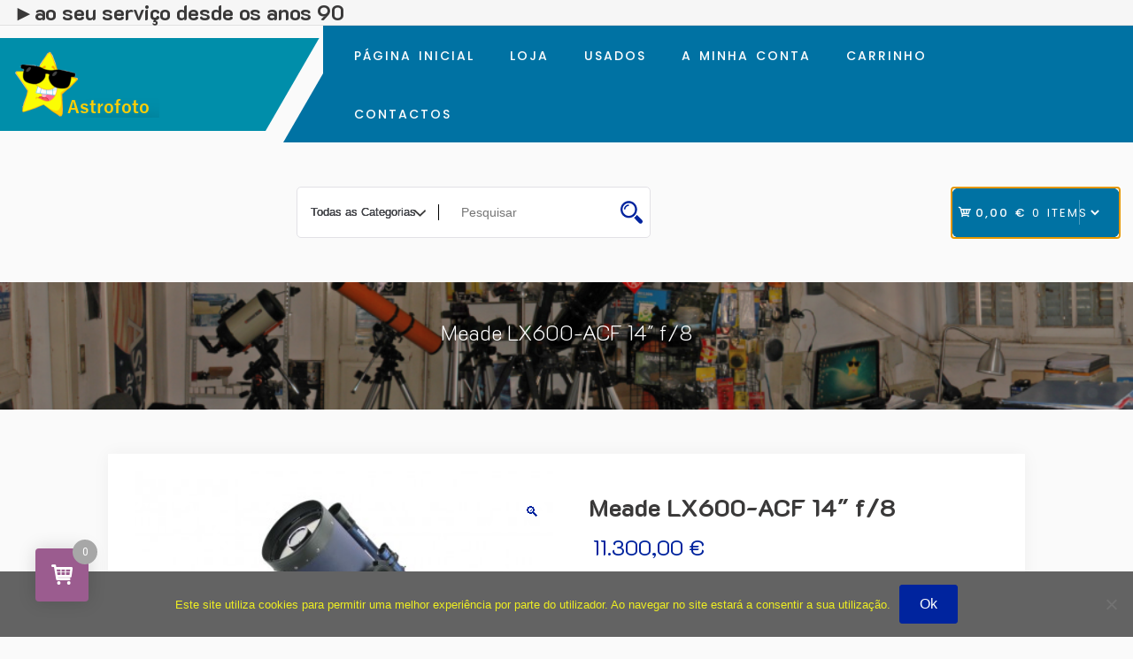

--- FILE ---
content_type: text/html; charset=UTF-8
request_url: https://site.astrofoto.com.pt/welcome/produto/meade-lx600-acf-14-f8/
body_size: 21495
content:
<!doctype html>
<html lang="pt-PT">
<head>
	<meta charset="UTF-8">
	<meta name="viewport" content="width=device-width, initial-scale=1">
	<link rel="profile" href="https://gmpg.org/xfn/11">

	<title>Meade LX600-ACF 14&#8243; f/8 &#8211; Astrofoto Portugal</title>
<meta name='robots' content='max-image-preview:large' />

            <script data-no-defer="1" data-ezscrex="false" data-cfasync="false" data-pagespeed-no-defer data-cookieconsent="ignore">
                var ctPublicFunctions = {"_ajax_nonce":"6a5e514f22","_rest_nonce":"66927f4c38","_ajax_url":"\/welcome\/wp-admin\/admin-ajax.php","_rest_url":"https:\/\/site.astrofoto.com.pt\/welcome\/wp-json\/","data__cookies_type":"none","data__ajax_type":"rest","data__bot_detector_enabled":0,"data__frontend_data_log_enabled":1,"cookiePrefix":"","wprocket_detected":false,"host_url":"site.astrofoto.com.pt","text__ee_click_to_select":"Click to select the whole data","text__ee_original_email":"The complete one is","text__ee_got_it":"Got it","text__ee_blocked":"Blocked","text__ee_cannot_connect":"Cannot connect","text__ee_cannot_decode":"Can not decode email. Unknown reason","text__ee_email_decoder":"CleanTalk email decoder","text__ee_wait_for_decoding":"The magic is on the way!","text__ee_decoding_process":"Please wait a few seconds while we decode the contact data."}
            </script>
        
            <script data-no-defer="1" data-ezscrex="false" data-cfasync="false" data-pagespeed-no-defer data-cookieconsent="ignore">
                var ctPublic = {"_ajax_nonce":"6a5e514f22","settings__forms__check_internal":"0","settings__forms__check_external":"0","settings__forms__force_protection":0,"settings__forms__search_test":"1","settings__forms__wc_add_to_cart":"0","settings__data__bot_detector_enabled":0,"settings__sfw__anti_crawler":0,"blog_home":"https:\/\/site.astrofoto.com.pt\/welcome\/","pixel__setting":"3","pixel__enabled":false,"pixel__url":"https:\/\/moderate8-v4.cleantalk.org\/pixel\/c12079570cb78aa787073d698f01c8be.gif","data__email_check_before_post":"1","data__email_check_exist_post":0,"data__cookies_type":"none","data__key_is_ok":true,"data__visible_fields_required":true,"wl_brandname":"Anti-Spam by CleanTalk","wl_brandname_short":"CleanTalk","ct_checkjs_key":1968725897,"emailEncoderPassKey":"45db8ea4cc8975e830dbdb1e653cef99","bot_detector_forms_excluded":"W10=","advancedCacheExists":false,"varnishCacheExists":false,"wc_ajax_add_to_cart":true}
            </script>
        <link rel='dns-prefetch' href='//fonts.googleapis.com' />
<link rel='dns-prefetch' href='//use.fontawesome.com' />
<link rel="alternate" type="application/rss+xml" title="Astrofoto Portugal &raquo; Feed" href="https://site.astrofoto.com.pt/welcome/feed/" />
<link rel="alternate" type="application/rss+xml" title="Astrofoto Portugal &raquo; Feed de comentários" href="https://site.astrofoto.com.pt/welcome/comments/feed/" />
<link rel="alternate" type="application/rss+xml" title="Feed de comentários de Astrofoto Portugal &raquo; Meade LX600-ACF 14&#8243; f/8" href="https://site.astrofoto.com.pt/welcome/produto/meade-lx600-acf-14-f8/feed/" />
<link rel="alternate" title="oEmbed (JSON)" type="application/json+oembed" href="https://site.astrofoto.com.pt/welcome/wp-json/oembed/1.0/embed?url=https%3A%2F%2Fsite.astrofoto.com.pt%2Fwelcome%2Fproduto%2Fmeade-lx600-acf-14-f8%2F" />
<link rel="alternate" title="oEmbed (XML)" type="text/xml+oembed" href="https://site.astrofoto.com.pt/welcome/wp-json/oembed/1.0/embed?url=https%3A%2F%2Fsite.astrofoto.com.pt%2Fwelcome%2Fproduto%2Fmeade-lx600-acf-14-f8%2F&#038;format=xml" />
<style id='wp-img-auto-sizes-contain-inline-css'>
img:is([sizes=auto i],[sizes^="auto," i]){contain-intrinsic-size:3000px 1500px}
/*# sourceURL=wp-img-auto-sizes-contain-inline-css */
</style>
<link rel='stylesheet' id='wishlist-setting-css' href='https://site.astrofoto.com.pt/welcome/wp-content/themes/grocery-store-pro/vendors/combo-woocommerce-wishlist/css/wishlist-setting.css?ver=6.9' media='all' />
<link rel='stylesheet' id='dashicons-css' href='https://site.astrofoto.com.pt/welcome/wp-includes/css/dashicons.min.css?ver=6.9' media='all' />
<link rel='stylesheet' id='thickbox-css' href='https://site.astrofoto.com.pt/welcome/wp-includes/js/thickbox/thickbox.css?ver=6.9' media='all' />
<style id='wp-emoji-styles-inline-css'>

	img.wp-smiley, img.emoji {
		display: inline !important;
		border: none !important;
		box-shadow: none !important;
		height: 1em !important;
		width: 1em !important;
		margin: 0 0.07em !important;
		vertical-align: -0.1em !important;
		background: none !important;
		padding: 0 !important;
	}
/*# sourceURL=wp-emoji-styles-inline-css */
</style>
<link rel='stylesheet' id='wp-block-library-css' href='https://site.astrofoto.com.pt/welcome/wp-includes/css/dist/block-library/style.min.css?ver=6.9' media='all' />
<style id='classic-theme-styles-inline-css'>
/*! This file is auto-generated */
.wp-block-button__link{color:#fff;background-color:#32373c;border-radius:9999px;box-shadow:none;text-decoration:none;padding:calc(.667em + 2px) calc(1.333em + 2px);font-size:1.125em}.wp-block-file__button{background:#32373c;color:#fff;text-decoration:none}
/*# sourceURL=/wp-includes/css/classic-themes.min.css */
</style>
<style id='global-styles-inline-css'>
:root{--wp--preset--aspect-ratio--square: 1;--wp--preset--aspect-ratio--4-3: 4/3;--wp--preset--aspect-ratio--3-4: 3/4;--wp--preset--aspect-ratio--3-2: 3/2;--wp--preset--aspect-ratio--2-3: 2/3;--wp--preset--aspect-ratio--16-9: 16/9;--wp--preset--aspect-ratio--9-16: 9/16;--wp--preset--color--black: #000000;--wp--preset--color--cyan-bluish-gray: #abb8c3;--wp--preset--color--white: #ffffff;--wp--preset--color--pale-pink: #f78da7;--wp--preset--color--vivid-red: #cf2e2e;--wp--preset--color--luminous-vivid-orange: #ff6900;--wp--preset--color--luminous-vivid-amber: #fcb900;--wp--preset--color--light-green-cyan: #7bdcb5;--wp--preset--color--vivid-green-cyan: #00d084;--wp--preset--color--pale-cyan-blue: #8ed1fc;--wp--preset--color--vivid-cyan-blue: #0693e3;--wp--preset--color--vivid-purple: #9b51e0;--wp--preset--gradient--vivid-cyan-blue-to-vivid-purple: linear-gradient(135deg,rgb(6,147,227) 0%,rgb(155,81,224) 100%);--wp--preset--gradient--light-green-cyan-to-vivid-green-cyan: linear-gradient(135deg,rgb(122,220,180) 0%,rgb(0,208,130) 100%);--wp--preset--gradient--luminous-vivid-amber-to-luminous-vivid-orange: linear-gradient(135deg,rgb(252,185,0) 0%,rgb(255,105,0) 100%);--wp--preset--gradient--luminous-vivid-orange-to-vivid-red: linear-gradient(135deg,rgb(255,105,0) 0%,rgb(207,46,46) 100%);--wp--preset--gradient--very-light-gray-to-cyan-bluish-gray: linear-gradient(135deg,rgb(238,238,238) 0%,rgb(169,184,195) 100%);--wp--preset--gradient--cool-to-warm-spectrum: linear-gradient(135deg,rgb(74,234,220) 0%,rgb(151,120,209) 20%,rgb(207,42,186) 40%,rgb(238,44,130) 60%,rgb(251,105,98) 80%,rgb(254,248,76) 100%);--wp--preset--gradient--blush-light-purple: linear-gradient(135deg,rgb(255,206,236) 0%,rgb(152,150,240) 100%);--wp--preset--gradient--blush-bordeaux: linear-gradient(135deg,rgb(254,205,165) 0%,rgb(254,45,45) 50%,rgb(107,0,62) 100%);--wp--preset--gradient--luminous-dusk: linear-gradient(135deg,rgb(255,203,112) 0%,rgb(199,81,192) 50%,rgb(65,88,208) 100%);--wp--preset--gradient--pale-ocean: linear-gradient(135deg,rgb(255,245,203) 0%,rgb(182,227,212) 50%,rgb(51,167,181) 100%);--wp--preset--gradient--electric-grass: linear-gradient(135deg,rgb(202,248,128) 0%,rgb(113,206,126) 100%);--wp--preset--gradient--midnight: linear-gradient(135deg,rgb(2,3,129) 0%,rgb(40,116,252) 100%);--wp--preset--font-size--small: 13px;--wp--preset--font-size--medium: 20px;--wp--preset--font-size--large: 36px;--wp--preset--font-size--x-large: 42px;--wp--preset--spacing--20: 0.44rem;--wp--preset--spacing--30: 0.67rem;--wp--preset--spacing--40: 1rem;--wp--preset--spacing--50: 1.5rem;--wp--preset--spacing--60: 2.25rem;--wp--preset--spacing--70: 3.38rem;--wp--preset--spacing--80: 5.06rem;--wp--preset--shadow--natural: 6px 6px 9px rgba(0, 0, 0, 0.2);--wp--preset--shadow--deep: 12px 12px 50px rgba(0, 0, 0, 0.4);--wp--preset--shadow--sharp: 6px 6px 0px rgba(0, 0, 0, 0.2);--wp--preset--shadow--outlined: 6px 6px 0px -3px rgb(255, 255, 255), 6px 6px rgb(0, 0, 0);--wp--preset--shadow--crisp: 6px 6px 0px rgb(0, 0, 0);}:where(.is-layout-flex){gap: 0.5em;}:where(.is-layout-grid){gap: 0.5em;}body .is-layout-flex{display: flex;}.is-layout-flex{flex-wrap: wrap;align-items: center;}.is-layout-flex > :is(*, div){margin: 0;}body .is-layout-grid{display: grid;}.is-layout-grid > :is(*, div){margin: 0;}:where(.wp-block-columns.is-layout-flex){gap: 2em;}:where(.wp-block-columns.is-layout-grid){gap: 2em;}:where(.wp-block-post-template.is-layout-flex){gap: 1.25em;}:where(.wp-block-post-template.is-layout-grid){gap: 1.25em;}.has-black-color{color: var(--wp--preset--color--black) !important;}.has-cyan-bluish-gray-color{color: var(--wp--preset--color--cyan-bluish-gray) !important;}.has-white-color{color: var(--wp--preset--color--white) !important;}.has-pale-pink-color{color: var(--wp--preset--color--pale-pink) !important;}.has-vivid-red-color{color: var(--wp--preset--color--vivid-red) !important;}.has-luminous-vivid-orange-color{color: var(--wp--preset--color--luminous-vivid-orange) !important;}.has-luminous-vivid-amber-color{color: var(--wp--preset--color--luminous-vivid-amber) !important;}.has-light-green-cyan-color{color: var(--wp--preset--color--light-green-cyan) !important;}.has-vivid-green-cyan-color{color: var(--wp--preset--color--vivid-green-cyan) !important;}.has-pale-cyan-blue-color{color: var(--wp--preset--color--pale-cyan-blue) !important;}.has-vivid-cyan-blue-color{color: var(--wp--preset--color--vivid-cyan-blue) !important;}.has-vivid-purple-color{color: var(--wp--preset--color--vivid-purple) !important;}.has-black-background-color{background-color: var(--wp--preset--color--black) !important;}.has-cyan-bluish-gray-background-color{background-color: var(--wp--preset--color--cyan-bluish-gray) !important;}.has-white-background-color{background-color: var(--wp--preset--color--white) !important;}.has-pale-pink-background-color{background-color: var(--wp--preset--color--pale-pink) !important;}.has-vivid-red-background-color{background-color: var(--wp--preset--color--vivid-red) !important;}.has-luminous-vivid-orange-background-color{background-color: var(--wp--preset--color--luminous-vivid-orange) !important;}.has-luminous-vivid-amber-background-color{background-color: var(--wp--preset--color--luminous-vivid-amber) !important;}.has-light-green-cyan-background-color{background-color: var(--wp--preset--color--light-green-cyan) !important;}.has-vivid-green-cyan-background-color{background-color: var(--wp--preset--color--vivid-green-cyan) !important;}.has-pale-cyan-blue-background-color{background-color: var(--wp--preset--color--pale-cyan-blue) !important;}.has-vivid-cyan-blue-background-color{background-color: var(--wp--preset--color--vivid-cyan-blue) !important;}.has-vivid-purple-background-color{background-color: var(--wp--preset--color--vivid-purple) !important;}.has-black-border-color{border-color: var(--wp--preset--color--black) !important;}.has-cyan-bluish-gray-border-color{border-color: var(--wp--preset--color--cyan-bluish-gray) !important;}.has-white-border-color{border-color: var(--wp--preset--color--white) !important;}.has-pale-pink-border-color{border-color: var(--wp--preset--color--pale-pink) !important;}.has-vivid-red-border-color{border-color: var(--wp--preset--color--vivid-red) !important;}.has-luminous-vivid-orange-border-color{border-color: var(--wp--preset--color--luminous-vivid-orange) !important;}.has-luminous-vivid-amber-border-color{border-color: var(--wp--preset--color--luminous-vivid-amber) !important;}.has-light-green-cyan-border-color{border-color: var(--wp--preset--color--light-green-cyan) !important;}.has-vivid-green-cyan-border-color{border-color: var(--wp--preset--color--vivid-green-cyan) !important;}.has-pale-cyan-blue-border-color{border-color: var(--wp--preset--color--pale-cyan-blue) !important;}.has-vivid-cyan-blue-border-color{border-color: var(--wp--preset--color--vivid-cyan-blue) !important;}.has-vivid-purple-border-color{border-color: var(--wp--preset--color--vivid-purple) !important;}.has-vivid-cyan-blue-to-vivid-purple-gradient-background{background: var(--wp--preset--gradient--vivid-cyan-blue-to-vivid-purple) !important;}.has-light-green-cyan-to-vivid-green-cyan-gradient-background{background: var(--wp--preset--gradient--light-green-cyan-to-vivid-green-cyan) !important;}.has-luminous-vivid-amber-to-luminous-vivid-orange-gradient-background{background: var(--wp--preset--gradient--luminous-vivid-amber-to-luminous-vivid-orange) !important;}.has-luminous-vivid-orange-to-vivid-red-gradient-background{background: var(--wp--preset--gradient--luminous-vivid-orange-to-vivid-red) !important;}.has-very-light-gray-to-cyan-bluish-gray-gradient-background{background: var(--wp--preset--gradient--very-light-gray-to-cyan-bluish-gray) !important;}.has-cool-to-warm-spectrum-gradient-background{background: var(--wp--preset--gradient--cool-to-warm-spectrum) !important;}.has-blush-light-purple-gradient-background{background: var(--wp--preset--gradient--blush-light-purple) !important;}.has-blush-bordeaux-gradient-background{background: var(--wp--preset--gradient--blush-bordeaux) !important;}.has-luminous-dusk-gradient-background{background: var(--wp--preset--gradient--luminous-dusk) !important;}.has-pale-ocean-gradient-background{background: var(--wp--preset--gradient--pale-ocean) !important;}.has-electric-grass-gradient-background{background: var(--wp--preset--gradient--electric-grass) !important;}.has-midnight-gradient-background{background: var(--wp--preset--gradient--midnight) !important;}.has-small-font-size{font-size: var(--wp--preset--font-size--small) !important;}.has-medium-font-size{font-size: var(--wp--preset--font-size--medium) !important;}.has-large-font-size{font-size: var(--wp--preset--font-size--large) !important;}.has-x-large-font-size{font-size: var(--wp--preset--font-size--x-large) !important;}
:where(.wp-block-post-template.is-layout-flex){gap: 1.25em;}:where(.wp-block-post-template.is-layout-grid){gap: 1.25em;}
:where(.wp-block-term-template.is-layout-flex){gap: 1.25em;}:where(.wp-block-term-template.is-layout-grid){gap: 1.25em;}
:where(.wp-block-columns.is-layout-flex){gap: 2em;}:where(.wp-block-columns.is-layout-grid){gap: 2em;}
:root :where(.wp-block-pullquote){font-size: 1.5em;line-height: 1.6;}
/*# sourceURL=global-styles-inline-css */
</style>
<link rel='stylesheet' id='apsw-styles-css' href='https://site.astrofoto.com.pt/welcome/wp-content/plugins/advanced-product-search-for-woocommerce/assets/front/css/style.css?ver=1767697610' media='all' />
<style id='apsw-styles-inline-css'>
  .apsw-search-wrap {max-width:400px;}
		.apsw-search-wrap .apsw-search-form input[type='search'],.apsw-search-wrap.apsw_search_form_style_4 button.apsw-search-btn,.apsw-search-wrap.apsw_search_form_style_5 button.apsw-search-btn,.apsw-search-wrap.apsw_search_form_style_6 button.apsw-search-btn,.apsw-search-wrap .apsw-search-btn{ height:56px; line-height: 56px }
		.apsw-search-wrap .apsw-select-box-wrap{height:56px;}
		.apsw-search-wrap .apsw-category-items{ line-height: 56px; }
		.apsw_ajax_result{ top:57px; }
		.apsw-search-wrap .apsw-search-form{ background:#fff; border-color:#e2e1e6; }.apsw-search-wrap .apsw-category-items,.apsw-search-wrap .apsw-search-form input[type='search']{color:#43454b; }.apsw-search-wrap.apsw_search_form_style_4 button.apsw-search-btn, .apsw-search-wrap.apsw_search_form_style_5 button.apsw-search-btn, .apsw-search-wrap.apsw_search_form_style_6 button.apsw-search-btn{ color:#fff; background:#d83c3c; }.apsw-search-wrap .apsw-search-btn svg{ fill:#d83c3c; }.apsw-search-wrap.apsw_search_form_style_4 button.apsw-search-btn::before, .apsw-search-wrap.apsw_search_form_style_5 button.apsw-search-btn::before, .apsw-search-wrap.apsw_search_form_style_6 button.apsw-search-btn::before { border-color: transparent #d83c3c  transparent;; }.apsw_ajax_result .apsw_result_wrap{ background:#fff; border-color:#e2e1e6; } ul.apsw_data_container li:hover{ background:#d9d9d9; border-color:#e2e1e6; } ul.apsw_data_container li .apsw-name{ color:#000;} ul.apsw_data_container li .apsw-price{ color:#989499;} ul.apsw_data_container li .apsw_result_excerpt{ color:#989499;} ul.apsw_data_container li .apsw_result_category{ color:#dd0000;} ul.apsw_data_container li.apsw_featured{ background:#C7FBAE;} ul.apsw_data_container li .apsw_result_on_sale{ background:#5391E8;} ul.apsw_data_container li .apsw_result_stock{ color:#dd0000;} 
/*# sourceURL=apsw-styles-inline-css */
</style>
<link rel='stylesheet' id='cleantalk-public-css-css' href='https://site.astrofoto.com.pt/welcome/wp-content/plugins/cleantalk-spam-protect/css/cleantalk-public.min.css?ver=6.70.1_1767103833' media='all' />
<link rel='stylesheet' id='cleantalk-email-decoder-css-css' href='https://site.astrofoto.com.pt/welcome/wp-content/plugins/cleantalk-spam-protect/css/cleantalk-email-decoder.min.css?ver=6.70.1_1767103833' media='all' />
<link rel='stylesheet' id='contact-form-7-css' href='https://site.astrofoto.com.pt/welcome/wp-content/plugins/contact-form-7/includes/css/styles.css?ver=6.1.4' media='all' />
<link rel='stylesheet' id='cookie-notice-front-css' href='https://site.astrofoto.com.pt/welcome/wp-content/plugins/cookie-notice/css/front.min.css?ver=2.5.11' media='all' />
<link rel='stylesheet' id='sow-slider-slider-css' href='https://site.astrofoto.com.pt/welcome/wp-content/plugins/so-widgets-bundle/css/slider/slider.css?ver=1.70.3' media='all' />
<link rel='stylesheet' id='photoswipe-css' href='https://site.astrofoto.com.pt/welcome/wp-content/plugins/woocommerce/assets/css/photoswipe/photoswipe.min.css?ver=10.4.3' media='all' />
<link rel='stylesheet' id='photoswipe-default-skin-css' href='https://site.astrofoto.com.pt/welcome/wp-content/plugins/woocommerce/assets/css/photoswipe/default-skin/default-skin.min.css?ver=10.4.3' media='all' />
<style id='woocommerce-inline-inline-css'>
.woocommerce form .form-row .required { visibility: visible; }
/*# sourceURL=woocommerce-inline-inline-css */
</style>
<link rel='stylesheet' id='grocery-store-woocommerce-style-css' href='https://site.astrofoto.com.pt/welcome/wp-content/themes/grocery-store-pro/woocommerce.css?ver=1.0.0' media='all' />
<style id='grocery-store-woocommerce-style-inline-css'>
@font-face {
			font-family: "star";
			src: url("https://site.astrofoto.com.pt/welcome/wp-content/plugins/woocommerce/assets/fonts/star.eot");
			src: url("https://site.astrofoto.com.pt/welcome/wp-content/plugins/woocommerce/assets/fonts/star.eot?#iefix") format("embedded-opentype"),
				url("https://site.astrofoto.com.pt/welcome/wp-content/plugins/woocommerce/assets/fonts/star.woff") format("woff"),
				url("https://site.astrofoto.com.pt/welcome/wp-content/plugins/woocommerce/assets/fonts/star.ttf") format("truetype"),
				url("https://site.astrofoto.com.pt/welcome/wp-content/plugins/woocommerce/assets/fonts/star.svg#star") format("svg");
			font-weight: normal;
			font-style: normal;
		}
/*# sourceURL=grocery-store-woocommerce-style-inline-css */
</style>
<link rel='stylesheet' id='atawc-frontend-css' href='https://site.astrofoto.com.pt/welcome/wp-content/plugins/smart-variation-swatches-for-woocommerce-pro/assets/css/frontend.css?ver=20160615' media='all' />
<style id='atawc-frontend-inline-css'>
.saiful{color:#fff;}
/*# sourceURL=atawc-frontend-inline-css */
</style>
<link rel='stylesheet' id='perfect-scrollbar-css' href='https://site.astrofoto.com.pt/welcome/wp-content/plugins/woocommerce-modal-fly-cart-pro/assets/perfect-scrollbar/css/perfect-scrollbar.min.css?ver=6.9' media='all' />
<link rel='stylesheet' id='perfect-scrollbar-theme-css' href='https://site.astrofoto.com.pt/welcome/wp-content/plugins/woocommerce-modal-fly-cart-pro/assets/perfect-scrollbar/css/custom-theme.css?ver=6.9' media='all' />
<link rel='stylesheet' id='wcspc-fonts-css' href='https://site.astrofoto.com.pt/welcome/wp-content/plugins/woocommerce-modal-fly-cart-pro/assets/css/fonts.css?ver=6.9' media='all' />
<link rel='stylesheet' id='wcspc-frontend-css' href='https://site.astrofoto.com.pt/welcome/wp-content/plugins/woocommerce-modal-fly-cart-pro/assets/css/frontend.css?ver=6.9' media='all' />
<link rel='stylesheet' id='csf-google-web-fonts-css' href='//fonts.googleapis.com/css?family=Poppins:500%7CRoboto:400%7CK2D:200,400&#038;display=swap' media='all' />
<link rel='stylesheet' id='inx-google-fonts-css' href='//fonts.googleapis.com/css?family=K2D%3A300%2C400%2C500%2C600%2C700%7CRoboto%3A400%2C500%2C700%7CPoppins%3A400%2C500%2C700&#038;display=swap&#038;ver=6.9' media='all' />
<link rel='stylesheet' id='bootstrap-css' href='https://site.astrofoto.com.pt/welcome/wp-content/themes/grocery-store-pro/vendors/bootstrap/css/bootstrap.css?ver=4.0.0' media='all' />
<link rel='stylesheet' id='rd-navbar-css' href='https://site.astrofoto.com.pt/welcome/wp-content/themes/grocery-store-pro/vendors/rd-navbar/css/rd-navbar.css?ver=2.2.5' media='all' />
<link rel='stylesheet' id='icofont-css' href='https://site.astrofoto.com.pt/welcome/wp-content/themes/grocery-store-pro/vendors/icofont/icofont.css?ver=1.0.1' media='all' />
<link rel='stylesheet' id='owl-carousel-css' href='https://site.astrofoto.com.pt/welcome/wp-content/themes/grocery-store-pro/vendors/owl-carousel/assets/owl.carousel.css?ver=2.3.4' media='all' />
<link rel='stylesheet' id='aos-next-css' href='https://site.astrofoto.com.pt/welcome/wp-content/themes/grocery-store-pro/vendors/aos-next/aos.css?ver=2.0.0' media='all' />
<link rel='stylesheet' id='fa5-v4-shims-css' href='https://use.fontawesome.com/releases/v5.13.0/css/v4-shims.css?ver=5.13.0' media='all' />
<link rel='stylesheet' id='grocery-store-common-css' href='https://site.astrofoto.com.pt/welcome/wp-content/themes/grocery-store-pro/assets/css/grocery-store-common.css?ver=1.0.0' media='all' />
<link rel='stylesheet' id='font-awesome-5-css' href='https://site.astrofoto.com.pt/welcome/wp-content/themes/grocery-store-pro/vendors/fontawesome/css/all.css?ver=5.8.1' media='all' />
<link rel='stylesheet' id='grocery-store-style-css' href='https://site.astrofoto.com.pt/welcome/wp-content/themes/grocery-store-pro/style.css?ver=1.0.0' media='all' />
<style id='grocery-store-style-inline-css'>
#static_header_banner{ background:url(https://site.astrofoto.com.pt/welcome/wp-content/uploads/2017/04/cropped-Sala2017.png) no-repeat center center; background-size:cover; }:root {--primary-color:#777777;--secondary-color:#00249e;--secondary-color-rgb:0,36,158;--tertiary-color:#3a3939;--quaternary-color:#fff;--nav-bg:#0072a3;--nav-deep:#008eaa;--nav-bg_h:#fff;--nav-color:#fff;--nav-color_h:#000684;--heading-fonts:K2D;}.rd-navbar-static .rd-navbar-nav > li > a,.menu-category-list{font-family:'Poppins', sans-serif; font-weight:500; font-size:14px; line-height:63px; letter-spacing:2px; }.rd-navbar-static ul.rd-navbar-dropdown a{font-family:'Poppins', sans-serif; font-weight:500; font-size:12px; }.rd-navbar-static .rd-navbar-nav > li > a,.menu-category-list,.top-form-minicart a.cart-contents,.top-form-minicart{font-family:'Poppins', sans-serif; font-weight:500; line-height:63px; }#static_header_banner:after{ background-color:rgba(2,2,2,0.21)}#static_header_banner,#static_header_banner .content-text{ text-align:center}#static_header_banner{height:20vh;}
		@media only screen and (min-width: 601px) and (max-width: 1024px){
			.archive.woocommerce ul.products li.product{
				width: 48% !important;
				float: left!important;
				clear: none!important;
				margin:1%!important;

			}
		}@media screen and (max-width: 600px) {
			.archive.woocommerce ul.products li.product{
				width: 47% !important;
				clear: none!important;
				margin:1%!important;
				display: inline-block!important;
				vertical-align: top!important;
			}
			.loop-btn-wrap{
				width: 100% !important;
			}
			.loop-btn-wrap .icon-btn.mywishlist{
				display: none!important;
			}
		}#colophon.site-footer{}#colophon.site-footer .widget-title,#colophon.site-footer .widget-title:hover{color:#000!important;}#colophon.site-footer a,#colophon.site-footer{color:#000!important;}#colophon.site-footer a:hover,#colophon.site-footer a:focus{color:#7fba00!important;}body{font-family:'Roboto', sans-serif; font-weight:normal; font-size:1rem; line-height:1.8rem; ;}#static_header_banner .content-text h1,#gs-home-page-hero .content-text h1{font-family:'K2D', sans-serif; font-weight:200; font-size:1.5rem; line-height:2.5rem; ;}.widget .widget-title,#colophon.site-footer .widget-title{font-family:'K2D', sans-serif; font-weight:normal; font-size:1.65rem; line-height:1.65rem; ;}#gs-home-page-hero .content-text{text-align:center;}#gs-home-page-hero .owl-item,#gs-home-page-hero .slider-item,#gs-home-page-hero,#site-header-bg-wrap,#gs-home-page-hero .content-text{height:20vh;}#gs-home-page-hero .background-effect:after,#gs-home-page-hero.video:after{background:rgba(2,2,2,0.21);}#gs-home-page-hero .content-text h1{color:#7fba00;}#gs-home-page-hero .content-text p{color:#557c00;}#colophon.site-footer .site_info{color:#000!important;}
/*# sourceURL=grocery-store-style-inline-css */
</style>
<link rel='stylesheet' id='athemeart-elements-addon-css' href='https://site.astrofoto.com.pt/welcome/wp-content/themes/grocery-store-pro/vendors/woocommerce-elementor-addons/assets/elements.css?ver=6.9' media='all' />
<script src="https://site.astrofoto.com.pt/welcome/wp-includes/js/jquery/jquery.min.js?ver=3.7.1" id="jquery-core-js"></script>
<script src="https://site.astrofoto.com.pt/welcome/wp-includes/js/jquery/jquery-migrate.min.js?ver=3.4.1" id="jquery-migrate-js"></script>
<script id="myfunction-js-extra">
var myAjax = {"ajaxurl":"https://site.astrofoto.com.pt/welcome/wp-admin/admin-ajax.php"};
//# sourceURL=myfunction-js-extra
</script>
<script src="https://site.astrofoto.com.pt/welcome/wp-content/themes/grocery-store-pro/vendors/combo-woocommerce-wishlist/js/myfunction.js?ver=6.9" id="myfunction-js"></script>
<script src="https://site.astrofoto.com.pt/welcome/wp-includes/js/tinymce/tinymce.min.js?ver=49110-20250317" id="wp-tinymce-root-js"></script>
<script src="https://site.astrofoto.com.pt/welcome/wp-includes/js/tinymce/plugins/compat3x/plugin.min.js?ver=49110-20250317" id="wp-tinymce-js"></script>
<script id="apsw-plugins-scripts-js-extra">
var apsw_localize = {"ajaxurl":"https://site.astrofoto.com.pt/welcome/wp-admin/admin-ajax.php","view_text":"No products were found matching your selection category !","text":{"working":"Working..."}};
//# sourceURL=apsw-plugins-scripts-js-extra
</script>
<script src="https://site.astrofoto.com.pt/welcome/wp-content/plugins/advanced-product-search-for-woocommerce/assets/front/js/scripts.js?ver=6.9" id="apsw-plugins-scripts-js"></script>
<script src="https://site.astrofoto.com.pt/welcome/wp-content/plugins/cleantalk-spam-protect/js/apbct-public-bundle_gathering.min.js?ver=6.70.1_1767103833" id="apbct-public-bundle_gathering.min-js-js"></script>
<script src="https://site.astrofoto.com.pt/welcome/wp-content/plugins/so-widgets-bundle/js/jquery.cycle.min.js?ver=1.70.3" id="sow-slider-slider-cycle2-js"></script>
<script id="sow-slider-slider-js-extra">
var sowb_slider_allowed_protocols = ["http","https","ftp","ftps","mailto","news","irc","irc6","ircs","gopher","nntp","feed","telnet","mms","rtsp","sms","svn","tel","fax","xmpp","webcal","urn","skype","steam"];
//# sourceURL=sow-slider-slider-js-extra
</script>
<script src="https://site.astrofoto.com.pt/welcome/wp-content/plugins/so-widgets-bundle/js/slider/jquery.slider.min.js?ver=1.70.3" id="sow-slider-slider-js"></script>
<script src="https://site.astrofoto.com.pt/welcome/wp-content/plugins/woocommerce/assets/js/jquery-blockui/jquery.blockUI.min.js?ver=2.7.0-wc.10.4.3" id="wc-jquery-blockui-js" defer data-wp-strategy="defer"></script>
<script id="wc-add-to-cart-js-extra">
var wc_add_to_cart_params = {"ajax_url":"/welcome/wp-admin/admin-ajax.php","wc_ajax_url":"/welcome/?wc-ajax=%%endpoint%%","i18n_view_cart":"Ver carrinho","cart_url":"https://site.astrofoto.com.pt/welcome/cart/","is_cart":"","cart_redirect_after_add":"no"};
//# sourceURL=wc-add-to-cart-js-extra
</script>
<script src="https://site.astrofoto.com.pt/welcome/wp-content/plugins/woocommerce/assets/js/frontend/add-to-cart.min.js?ver=10.4.3" id="wc-add-to-cart-js" defer data-wp-strategy="defer"></script>
<script src="https://site.astrofoto.com.pt/welcome/wp-content/plugins/woocommerce/assets/js/zoom/jquery.zoom.min.js?ver=1.7.21-wc.10.4.3" id="wc-zoom-js" defer data-wp-strategy="defer"></script>
<script src="https://site.astrofoto.com.pt/welcome/wp-content/plugins/woocommerce/assets/js/flexslider/jquery.flexslider.min.js?ver=2.7.2-wc.10.4.3" id="wc-flexslider-js" defer data-wp-strategy="defer"></script>
<script src="https://site.astrofoto.com.pt/welcome/wp-content/plugins/woocommerce/assets/js/photoswipe/photoswipe.min.js?ver=4.1.1-wc.10.4.3" id="wc-photoswipe-js" defer data-wp-strategy="defer"></script>
<script src="https://site.astrofoto.com.pt/welcome/wp-content/plugins/woocommerce/assets/js/photoswipe/photoswipe-ui-default.min.js?ver=4.1.1-wc.10.4.3" id="wc-photoswipe-ui-default-js" defer data-wp-strategy="defer"></script>
<script id="wc-single-product-js-extra">
var wc_single_product_params = {"i18n_required_rating_text":"Seleccione uma classifica\u00e7\u00e3o","i18n_rating_options":["1 of 5 stars","2 of 5 stars","3 of 5 stars","4 of 5 stars","5 of 5 stars"],"i18n_product_gallery_trigger_text":"View full-screen image gallery","review_rating_required":"yes","flexslider":{"rtl":false,"animation":"slide","smoothHeight":true,"directionNav":false,"controlNav":"thumbnails","slideshow":false,"animationSpeed":500,"animationLoop":false,"allowOneSlide":false},"zoom_enabled":"1","zoom_options":[],"photoswipe_enabled":"1","photoswipe_options":{"shareEl":false,"closeOnScroll":false,"history":false,"hideAnimationDuration":0,"showAnimationDuration":0},"flexslider_enabled":"1"};
//# sourceURL=wc-single-product-js-extra
</script>
<script src="https://site.astrofoto.com.pt/welcome/wp-content/plugins/woocommerce/assets/js/frontend/single-product.min.js?ver=10.4.3" id="wc-single-product-js" defer data-wp-strategy="defer"></script>
<script src="https://site.astrofoto.com.pt/welcome/wp-content/plugins/woocommerce/assets/js/js-cookie/js.cookie.min.js?ver=2.1.4-wc.10.4.3" id="wc-js-cookie-js" defer data-wp-strategy="defer"></script>
<script id="woocommerce-js-extra">
var woocommerce_params = {"ajax_url":"/welcome/wp-admin/admin-ajax.php","wc_ajax_url":"/welcome/?wc-ajax=%%endpoint%%","i18n_password_show":"Show password","i18n_password_hide":"Hide password"};
//# sourceURL=woocommerce-js-extra
</script>
<script src="https://site.astrofoto.com.pt/welcome/wp-content/plugins/woocommerce/assets/js/frontend/woocommerce.min.js?ver=10.4.3" id="woocommerce-js" defer data-wp-strategy="defer"></script>
<link rel="https://api.w.org/" href="https://site.astrofoto.com.pt/welcome/wp-json/" /><link rel="alternate" title="JSON" type="application/json" href="https://site.astrofoto.com.pt/welcome/wp-json/wp/v2/product/701" /><link rel="EditURI" type="application/rsd+xml" title="RSD" href="https://site.astrofoto.com.pt/welcome/xmlrpc.php?rsd" />
<meta name="generator" content="WordPress 6.9" />
<meta name="generator" content="WooCommerce 10.4.3" />
<link rel="canonical" href="https://site.astrofoto.com.pt/welcome/produto/meade-lx600-acf-14-f8/" />
<link rel='shortlink' href='https://site.astrofoto.com.pt/welcome/?p=701' />
	<noscript><style>.woocommerce-product-gallery{ opacity: 1 !important; }</style></noscript>
	<meta name="generator" content="Elementor 3.34.0; features: additional_custom_breakpoints; settings: css_print_method-external, google_font-enabled, font_display-auto">
<link rel="preconnect" href="//code.tidio.co">	<style type="text/css">
				.wcspc-count,
		.wcspc-area{
			background: #9b5c8f		}
						.wcspc-count,
		.wcspc-count i,
		.wcspc-area-top.wcspc-items .wcspc-item-inner .wcspc-item-remove:before,
		.wcspc-area .wcspc-area-bot .wcspc-total .wcspc-total-inner,
		.wcspc-area-bot .wcspc-action .wcspc-action-inner > div a,
		.wcspc-area-bot .wcspc-continue span,
		.wcspc-area .wcspc-close{
			color: #ffffff;
		}
						.wcspc-count span,
		.wcspc-area-bot .wcspc-action .wcspc-action-inner > div a{
			background: #a7a7a7;
		}
						.wcspc-area-bot .wcspc-action .wcspc-action-inner > div a{
			border:2px solid #a7a7a7;
		}
						.wcspc-area-bot .wcspc-action .wcspc-action-inner > div a:hover,
		.wcspc-area-top.wcspc-items .wcspc-item-inner .wcspc-item-remove:hover:before,
		.wcspc-area-bot .wcspc-continue span:hover,
		.wcspc-area .wcspc-close:hover{
			color:#a7a7a7;
		}
				
			</style>
				<style>
				.e-con.e-parent:nth-of-type(n+4):not(.e-lazyloaded):not(.e-no-lazyload),
				.e-con.e-parent:nth-of-type(n+4):not(.e-lazyloaded):not(.e-no-lazyload) * {
					background-image: none !important;
				}
				@media screen and (max-height: 1024px) {
					.e-con.e-parent:nth-of-type(n+3):not(.e-lazyloaded):not(.e-no-lazyload),
					.e-con.e-parent:nth-of-type(n+3):not(.e-lazyloaded):not(.e-no-lazyload) * {
						background-image: none !important;
					}
				}
				@media screen and (max-height: 640px) {
					.e-con.e-parent:nth-of-type(n+2):not(.e-lazyloaded):not(.e-no-lazyload),
					.e-con.e-parent:nth-of-type(n+2):not(.e-lazyloaded):not(.e-no-lazyload) * {
						background-image: none !important;
					}
				}
			</style>
			<link rel="icon" href="https://site.astrofoto.com.pt/welcome/wp-content/uploads/2015/12/cropped-esttrela_New-32x32.png" sizes="32x32" />
<link rel="icon" href="https://site.astrofoto.com.pt/welcome/wp-content/uploads/2015/12/cropped-esttrela_New-192x192.png" sizes="192x192" />
<link rel="apple-touch-icon" href="https://site.astrofoto.com.pt/welcome/wp-content/uploads/2015/12/cropped-esttrela_New-180x180.png" />
<meta name="msapplication-TileImage" content="https://site.astrofoto.com.pt/welcome/wp-content/uploads/2015/12/cropped-esttrela_New-270x270.png" />
		<style type="text/css">
			
			 
				.atawc-swatches .swatch.swatch-label,
				ul.smart_attribute.label li  a{
					font-size:13px;
					color:#000;
					background:#c8c8c8;
					border:1px solid #000;
					
				}
				.atawc-swatches .swatch.swatch-label:hover,
				.atawc-swatches .swatch.swatch-label.selected,
				ul.smart_attribute.label li  a:hover,
				ul.smart_attribute.label li  a.active{
					color:#000;
					background:#c8c8c8;
					border:1px solid #c8c8c8;
				}
				
				.ed-tooltip { color:#000;   background:#fff}
				.ed-tooltip:after{
			border-top-color:#fff			
		}
		.atawc-swatches .tick_sign::before {
  			  border-color: #000!important;
			  border-color:#fff		}
        </style>
    		<link rel="shortcut icon" href="http://site.astrofoto.com.pt/welcome/wp-content/uploads/2021/02/EstrelaNova_logo.png" type="image/x-icon" /> 
		</head>

<body class="wp-singular product-template-default single single-product postid-701 wp-theme-grocery-store-pro theme-grocery-store-pro cookies-not-set woocommerce woocommerce-page woocommerce-no-js woocommerce-active elementor-default elementor-kit-6091">
<div id="page" class="site">
	
<a class="skip-link screen-reader-text" href="#primary">Skip to content</a>	<div class="topbar">
		<div class="container">
			<div class="row">
				<div class="col-md-5 info-text">
					<body>
<h4><span class="style1">►ao seu serviço desde os anos 90</span>
</h4>
</body>
</html>				</div>
				<div class="col-md-7 text-right">
											
				</div>
			</div>
		</div>
	</div>

	    
    <header id="masthead" class="site-header site-header-2">
    	<div class="container">
        <div class="row align-self-center">
            <div class="site-branding col-md-3 my-auto header-angel-style">
                <a href="https://site.astrofoto.com.pt/welcome/" rel="home" class="site-title"><img src="http://site.astrofoto.com.pt/welcome/wp-content/uploads/2021/02/EstrelaNova_logo_2_name.png" alt="Astrofoto Portugal" /></a>                 <button class="grocery-store-rd-navbar-toggle" tabindex="0" autofocus="true"><i class="icofont-navigation-menu"></i></button>
            </div><!-- .site-branding -->
    		
            <div class="col-md-9 header-angel-style header-angel-style my-auto">
            		<div class="nav-padding"> 
	            	<nav class="rd-navbar sticky_disable" data-rd-navbar-lg="rd-navbar-static">
	                
	                <div class="rd-navbar-outer">
	                    <div class="rd-navbar-inner">
	                    
	                        <div class="rd-navbar-subpanel">

		                         <div class="rd-navbar-nav-wrap nav-1-space">
                                  <button class="rd-navbar-toggle toggle-original" data-rd-navbar-toggle=".rd-navbar-nav-wrap"><i class="icofont-ui-close"></i></button>
		                        
		                            <ul id="menu-principal" class="inx-main-menu rd-navbar-nav"><li id="menu-item-6281" class="menu-item menu-item-type-post_type menu-item-object-page menu-item-home menu-item-6281"><a href="https://site.astrofoto.com.pt/welcome/">Página Inicial</a></li>
<li id="menu-item-6286" class="menu-item menu-item-type-post_type menu-item-object-page current_page_parent menu-item-6286"><a href="https://site.astrofoto.com.pt/welcome/shop/">Loja</a></li>
<li id="menu-item-6287" class="menu-item menu-item-type-post_type menu-item-object-page menu-item-6287"><a href="https://site.astrofoto.com.pt/welcome/https-site-astrofoto-com-pt-welcome-categoria-produto-usados/" title="https://site.astrofoto.com.pt/welcome/categoria-produto/usados/">USADOS</a></li>
<li id="menu-item-6282" class="menu-item menu-item-type-post_type menu-item-object-page menu-item-6282"><a href="https://site.astrofoto.com.pt/welcome/my-account/">A Minha Conta</a></li>
<li id="menu-item-6283" class="menu-item menu-item-type-post_type menu-item-object-page menu-item-6283"><a href="https://site.astrofoto.com.pt/welcome/cart/">Carrinho</a></li>
<li id="menu-item-6284" class="menu-item menu-item-type-post_type menu-item-object-page menu-item-6284"><a href="https://site.astrofoto.com.pt/welcome/contactos/">Contactos</a></li>
</ul>
		                        </div>
	                        </div>
	                    </div>
	                </div>
	            </nav>
	            </div>
	            <div class="clearfix"></div>
	       		</div>

        	</div>
        </div>
	</header>
	<div class="header-style-element container"> 
		<div class="row align-self-center">

			<div class="col-md-3 my-auto">
				
					
			</div>
			<div class="col-md-6 my-auto">
				<div class="aspw-widgets-wrap-class"><div class="apsw-search-wrap apsw_search_form_style_1"><form role="search" class="apsw-search-form both" autocomplete="off" action="https://site.astrofoto.com.pt/welcome/shop/" method="get"><input type="search" name="s" class="apsw-search-input" value="" placeholder="Pesquisar" data-charaters="7" data-functiontype="both" /><button class="apsw-search-btn" type="submit"><svg version="1.1" id="Capa_1" xmlns="http://www.w3.org/2000/svg" xmlns:xlink="http://www.w3.org/1999/xlink" x="0px" y="0px" width="485.213px" height="485.213px" viewBox="0 0 485.213 485.213" xml:space="preserve">
  <g>
    <g>
      <path d="M471.882,407.567L360.567,296.243c-16.586,25.795-38.536,47.734-64.331,64.321l111.324,111.324
			c17.772,17.768,46.587,17.768,64.321,0C489.654,454.149,489.654,425.334,471.882,407.567z" />
      <path d="M363.909,181.955C363.909,81.473,282.44,0,181.956,0C81.474,0,0.001,81.473,0.001,181.955s81.473,181.951,181.955,181.951
			C282.44,363.906,363.909,282.437,363.909,181.955z M181.956,318.416c-75.252,0-136.465-61.208-136.465-136.46
			c0-75.252,61.213-136.465,136.465-136.465c75.25,0,136.468,61.213,136.468,136.465
			C318.424,257.208,257.206,318.416,181.956,318.416z" />
      <path d="M75.817,181.955h30.322c0-41.803,34.014-75.814,75.816-75.814V75.816C123.438,75.816,75.817,123.437,75.817,181.955z" />
    </g>
  </g><g></g><g></g><g></g><g></g><g></g><g></g><g></g><g></g><g></g><g></g><g></g><g></g><g></g><g></g><g></g>
</svg>
</button><input type="hidden" name="post_type" value="product" /><img class="apsw_loader" src="http://site.astrofoto.com.pt/welcome/wp-content/plugins/advanced-product-search-for-woocommerce/assets/images/loader.gif" /><div class="apsw-select-box-wrap"><select class="apsw-category-items" name="category">
			
			<option value="0">Todas as Categorias</option><option value="acessorios" data-value="acessorios">Acessorios</option><option value="acessorios-de-montagens" data-value="acessorios-de-montagens">Acessorios de Montagens</option><option value="acessorios-para-telescopios" data-value="acessorios-para-telescopios">Acessorios para telescopios</option><option value="acessoriosfotografia" data-value="acessoriosfotografia">Acessórios/fotografia</option><option value="adaptadores" data-value="adaptadores">adaptadores</option><option value="at-assistencia-tecnica" data-value="at-assistencia-tecnica">AT- Assistência Técnica</option><option value="baterias" data-value="baterias">Baterias</option><option value="bijuteria-galatica" data-value="bijuteria-galatica">Bijuteria Galática</option><option value="binoculos" data-value="binoculos">Binoculos</option><option value="binoculosp" data-value="binoculosp">binoculosP</option><option value="colimacao" data-value="colimacao">colimação</option><option value="espectroscopios" data-value="espectroscopios">Espectroscopios</option><option value="filtros" data-value="filtros">Filtros</option><option value="filtros-ceu-profundo" data-value="filtros-ceu-profundo">Filtros céu profundo</option><option value="filtros-solares" data-value="filtros-solares">Filtros Solares</option><option value="fotografia-astronomica" data-value="fotografia-astronomica">Fotografia Astronomica</option><option value="goto" data-value="goto">GoTo</option><option value="humidade" data-value="humidade">Humidade</option><option value="livro-e-dvd" data-value="livro-e-dvd">Livros e DVD</option><option value="manutencao" data-value="manutencao">Manutenção e Upgrades</option><option value="microscopios" data-value="microscopios">Microscópios</option><option value="miscelanea" data-value="miscelanea">Miscelanea</option><option value="montagens" data-value="montagens">Montagens</option><option value="montagens-goto" data-value="montagens-goto">Montagens GOTO</option><option value="natal" data-value="natal">Natal</option><option value="https-site-astrofoto-com-pt-welcome-categoria-produto-novidade" data-value="https-site-astrofoto-com-pt-welcome-categoria-produto-novidade">Novidade</option><option value="oculares" data-value="oculares">Oculares</option><option value="outlet" data-value="outlet">OUTLET</option><option value="promocoes" data-value="promocoes">Promoções</option><option value="replicas" data-value="replicas">Réplicas</option><option value="sacos-e-malas" data-value="sacos-e-malas">Sacos e Malas</option><option value="softwareinstrucoes" data-value="softwareinstrucoes">Software/Instruções</option><option value="sol" data-value="sol">Sol</option><option value="spotting-scopes" data-value="spotting-scopes">Spotting Scopes</option><option value="stock-off" data-value="stock-off">STOCK-OFF</option><option value="sugestoes-de-natal" data-value="sugestoes-de-natal">Sugestões de Natal</option><option value="swpromo" data-value="swpromo">SWpromo</option><option value="sw_edx" data-value="sw_edx">SW_EDX</option><option value="telescopios" data-value="telescopios">Telescopios</option><option value="telescopios-catadioptricos" data-value="telescopios-catadioptricos">Telescopios catadioptricos</option><option value="telescopios-reflectores" data-value="telescopios-reflectores">Telescopios Reflectores</option><option value="telescopios-refractores" data-value="telescopios-refractores">Telescopios refractores</option><option value="telescopios-solares" data-value="telescopios-solares">Telescopios solares</option><option value="tripepromo" data-value="tripepromo">TripePromo</option><option value="tripes" data-value="tripes">Tripes</option><option value="uncategorized" data-value="uncategorized">Uncategorized</option><option value="usados" data-value="usados">USADOS</option><option value="visao-nocturna" data-value="visao-nocturna">Visão Nocturna</option><option value="wi-fi" data-value="wi-fi">Wi-Fi</option></select></div>    	<div class="apsw_ajax_result">
      	
        </div>    
        </form></div></div>			</div>	
			<div class="col-md-3 my-auto">
					
					<div class="top-form-minicart box-icon-cart" tabindex="0" autofocus="true">
		<i class="icofont-cart"></i>
				<a class="cart-contents" href="https://site.astrofoto.com.pt/welcome/cart/" title="View your shopping cart">
						<span class="amount">0,00&nbsp;&euro;</span> 
			<span class="count">0 ITEMS</span>
			
		</a>
		<div class="dropdown-box"><div class="widget woocommerce widget_shopping_cart"><div class="widget_shopping_cart_content"></div></div></div>		
	</div>
	
				
	            	

			</div>

		</div>
	</div>
    	<div class="clearfix"></div>
	<div id="static_header_banner">
		<div class="content-text">
	        <div class="container">
	           	<div class="site-header-text-wrap"><h1 class="page-title-text">Meade LX600-ACF 14&#8243; f/8</h1></div>

	        </div>
	    </div>
	    	</div>
	
	<div id="primary" class="content-area container">
        				<div class="row"><main id="main" class="col-md-10 offset-md-1  site-main">
	   					
					
			<div class="woocommerce-notices-wrapper"></div><div id="product-701" class="product type-product post-701 status-publish first onbackorder product_cat-telescopios-catadioptricos has-post-thumbnail shipping-taxable purchasable product-type-simple">

	<div class="woocommerce-product-gallery woocommerce-product-gallery--with-images woocommerce-product-gallery--columns-4 images" data-columns="4" style="opacity: 0; transition: opacity .25s ease-in-out;">
	<div class="woocommerce-product-gallery__wrapper">
		<div data-thumb="https://site.astrofoto.com.pt/welcome/wp-content/uploads/2015/08/m4-100x100.jpg" data-thumb-alt="Meade LX600-ACF 14&quot; f/8" data-thumb-srcset="https://site.astrofoto.com.pt/welcome/wp-content/uploads/2015/08/m4-100x100.jpg 100w, https://site.astrofoto.com.pt/welcome/wp-content/uploads/2015/08/m4-150x150.jpg 150w, https://site.astrofoto.com.pt/welcome/wp-content/uploads/2015/08/m4-300x300.jpg 300w, https://site.astrofoto.com.pt/welcome/wp-content/uploads/2015/08/m4.jpg 430w"  data-thumb-sizes="(max-width: 100px) 100vw, 100px" class="woocommerce-product-gallery__image"><a href="https://site.astrofoto.com.pt/welcome/wp-content/uploads/2015/08/m4.jpg"><img fetchpriority="high" width="430" height="430" src="https://site.astrofoto.com.pt/welcome/wp-content/uploads/2015/08/m4.jpg" class="wp-post-image" alt="Meade LX600-ACF 14&quot; f/8" data-caption="" data-src="https://site.astrofoto.com.pt/welcome/wp-content/uploads/2015/08/m4.jpg" data-large_image="https://site.astrofoto.com.pt/welcome/wp-content/uploads/2015/08/m4.jpg" data-large_image_width="430" data-large_image_height="430" decoding="async" srcset="https://site.astrofoto.com.pt/welcome/wp-content/uploads/2015/08/m4.jpg 430w, https://site.astrofoto.com.pt/welcome/wp-content/uploads/2015/08/m4-100x100.jpg 100w, https://site.astrofoto.com.pt/welcome/wp-content/uploads/2015/08/m4-150x150.jpg 150w, https://site.astrofoto.com.pt/welcome/wp-content/uploads/2015/08/m4-300x300.jpg 300w" sizes="(max-width: 430px) 100vw, 430px" /></a></div>	</div>
</div>

	<div class="summary entry-summary">
		<h3 class="product_title entry-title">Meade LX600-ACF 14&#8243; f/8</h3><p class="price"><span class="woocommerce-Price-amount amount"><bdi>11.300,00&nbsp;<span class="woocommerce-Price-currencySymbol">&euro;</span></bdi></span></p>
<p class="stock available-on-backorder">Disponível por encomenda</p>

	
	<form class="cart" action="https://site.astrofoto.com.pt/welcome/produto/meade-lx600-acf-14-f8/" method="post" enctype='multipart/form-data'>
		
		<div class="quantity">
	<button type="button" class="plus"><i class="icofont-plus"></i></button>	<label class="screen-reader-text" for="quantity_695ceccaea3c7">Quantidade de Meade LX600-ACF 14&quot; f/8</label>
	<input
		type="number"
				id="quantity_695ceccaea3c7"
		class="input-text qty text"
		name="quantity"
		value="1"
		aria-label="Quantidade do produto"
				min="1"
							step="1"
			placeholder=""
			inputmode="numeric"
			autocomplete="off"
			/>
	<button type="button" class="minus"><i class="icofont-minus"></i></button></div>

		<button type="submit" name="add-to-cart" value="701" class="single_add_to_cart_button theme-btn cart-btn alt inverted "><span>Adicionar</span></button>

			</form>

	
 
        <ul class="compare-wishlist-single-post">
       
       	 
      	         </ul>
    <div class="product_meta">

	
	
	<span class="posted_in">Category: <a href="https://site.astrofoto.com.pt/welcome/categoria-produto/telescopios/telescopios-catadioptricos/" rel="tag">Telescopios catadioptricos</a></span>
	
	
</div>
<h6 class="clearfix heading-share">Share this product</h6><ul class="single-product-extra-container"> <li><a target="_blank" title="Facebook" href="http://www.facebook.com/sharer.php?u=https://site.astrofoto.com.pt/welcome/produto/meade-lx600-acf-14-f8/&#038;title=Meade%20LX600-ACF%2014&#8243;%20f/8" class="facebook social-icon"><i class="icofont-facebook"></i></a></li>
      <li><a target="_blank" title="Twitter" href="https://twitter.com/share?url=https://site.astrofoto.com.pt/welcome/produto/meade-lx600-acf-14-f8/&#038;text=Meade%20LX600-ACF%2014&#8243;%20f/8" class="twitter social-icon"><i class="icofont-twitter"></i></a></li>
      <li><a target="_blank" title="Pinterest" href="http://pinterest.com/pin/create/button/?url=https://site.astrofoto.com.pt/welcome/produto/meade-lx600-acf-14-f8/&amp;media=https://site.astrofoto.com.pt/welcome/wp-content/uploads/2015/08/m4.jpg" class="pinterest social-icon"><i class="icofont-pinterest"></i></a></li>
      <li><a target="_blank" title="Reddit" href="http://www.reddit.com/submit?url=https://site.astrofoto.com.pt/welcome/produto/meade-lx600-acf-14-f8/" class="gplus social-icon"><i class="icofont-reddit"></i></a></li></ul><div class="clearfix"></div>	</div>

	
	<div class="woocommerce-tabs wc-tabs-wrapper">
		<ul class="tabs wc-tabs" role="tablist">
							<li role="presentation" class="description_tab" id="tab-title-description">
					<a href="#tab-description" role="tab" aria-controls="tab-description">
						Descrição					</a>
				</li>
							<li role="presentation" class="reviews_tab" id="tab-title-reviews">
					<a href="#tab-reviews" role="tab" aria-controls="tab-reviews">
						Avaliações (0)					</a>
				</li>
					</ul>
					<div class="woocommerce-Tabs-panel woocommerce-Tabs-panel--description panel entry-content wc-tab" id="tab-description" role="tabpanel" aria-labelledby="tab-title-description">
				

<p><a href="http://site.astrofoto.com.pt/welcome/wp-content/uploads/2015/08/m4.jpg"><img decoding="async" class="alignleft size-medium wp-image-702" src="http://site.astrofoto.com.pt/welcome/wp-content/uploads/2015/08/m4-300x300.jpg" alt="m4" width="300" height="300" srcset="https://site.astrofoto.com.pt/welcome/wp-content/uploads/2015/08/m4-300x300.jpg 300w, https://site.astrofoto.com.pt/welcome/wp-content/uploads/2015/08/m4-100x100.jpg 100w, https://site.astrofoto.com.pt/welcome/wp-content/uploads/2015/08/m4-150x150.jpg 150w, https://site.astrofoto.com.pt/welcome/wp-content/uploads/2015/08/m4.jpg 430w" sizes="(max-width: 300px) 100vw, 300px" /></a>LX600-ACF 14&#8243; f/8</p>
<p>•14&#8243; f/8 Advanced Coma Free Optics &#8211; 2845mmmm focal length<br />
•Ultra-High Transmission Coatings (UHTC)<br />
•Crayford Focuser<br />
•StarLock automatic guider<br />
•AutoStar II GOTO system<br />
•Heavy-duty Giant Field tripod</p>
<p class="style1">** os portes dos telescópios não estão incluidos na taxa de 5 €:<br />
<a href="http://astrofoto.com.pt/envios.htm">http://astrofoto.com.pt/envios.htm</a></p>
<p>&nbsp;</p>
			</div>
					<div class="woocommerce-Tabs-panel woocommerce-Tabs-panel--reviews panel entry-content wc-tab" id="tab-reviews" role="tabpanel" aria-labelledby="tab-title-reviews">
				<div id="reviews" class="woocommerce-Reviews">
	<div id="comments" class="comments-area clearfix details-page-inner-box comment-meta" >
 
		<h3 class="comments-title">
			Reviews		</h3>

					<div class="woocommerce-message alert alert-info">There are no reviews yet.</div>
			</div>

			<div id="review_form_wrapper">
			<div id="review_form" class="comment-form row">
					<div id="respond" class="comment-respond">
		 <small><a rel="nofollow" id="cancel-comment-reply-link" href="/welcome/produto/meade-lx600-acf-14-f8/#respond" style="display:none;">Cancelar resposta</a></small><p class="must-log-in">You must be <a href="https://site.astrofoto.com.pt/welcome/my-account/">logged in</a> to post a review.</p>	</div><!-- #respond -->
				</div>
		</div>
	
	<div class="clear"></div>
</div>
			</div>
		
			</div>

</div>


		
	
	<section class="related products">

					<h2>Produtos Relacionados</h2>
				<ul class="products columns-3">

			
					<li class="product type-product post-673 status-publish first onbackorder product_cat-telescopios-catadioptricos has-post-thumbnail shipping-taxable purchasable product-type-simple">
	<div class="product-loop-wrp"><a href="https://site.astrofoto.com.pt/welcome/produto/lx200-acf-12-uhtc/" class="woocommerce-LoopProduct-link woocommerce-loop-product__link"><div class="product-image"><figure><img width="300" height="300" src="https://site.astrofoto.com.pt/welcome/wp-content/uploads/2015/08/ab1bfcb1a90ba9803dd6fbf9a2b583b9-300x300.jpg" class="attachment-medium size-medium" alt="LX200-ACF 12&quot; UHTC" /></figure></div></a><div class="content-wrap"><h5 class="woocommerce-loop-product__title">LX200-ACF 12&#8243; UHTC</h5>
	<span class="price"><span class="woocommerce-Price-amount amount"><bdi>9.900,00&nbsp;<span class="woocommerce-Price-currencySymbol">&euro;</span></bdi></span></span>
<div class="show-on-list ">• TELESCÓPIO LX200 ACF  12&#8243; f/10 com Montagem de Garfo e Tripé mais info • Espelho Primário em Pyrex® grade-A • UHTC (tratamento especial que optimiza a transmissão de luz) • GPS • Bloqueamento do espelho primário • SmartDrive&#x2122; • Smart Mount&#x2122; • 305mm(12&#8243;) X 3048mm f/10 • MicroFocador eléctrico&hellip;</div><div class="loop-btn-wrap"><a href="/welcome/produto/meade-lx600-acf-14-f8/?add-to-cart=673" data-quantity="1" class="button theme-btn inverted product_type_simple add_to_cart_button theme-btn inverted ajax_add_to_cart" data-product_id="673" data-product_sku="" aria-label="Adiciona ao carrinho: &ldquo;LX200-ACF 12&quot; UHTC&rdquo;" rel="nofollow" data-success_message="&ldquo;LX200-ACF 12&quot; UHTC&rdquo; foi adicionado ao seu carrinho" role="button"><span>Adicionar</span></a><div class="clearfix"></div></div></div><div class="clearfix"></div></div></li>

			
					<li class="product type-product post-707 status-publish onbackorder product_cat-telescopios-catadioptricos has-post-thumbnail shipping-taxable purchasable product-type-simple">
	<div class="product-loop-wrp"><a href="https://site.astrofoto.com.pt/welcome/produto/meade-lx600-acf-16-f8-max/" class="woocommerce-LoopProduct-link woocommerce-loop-product__link"><div class="product-image"><figure><img width="300" height="300" src="https://site.astrofoto.com.pt/welcome/wp-content/uploads/2015/08/m5-300x300.jpg" class="attachment-medium size-medium" alt="Meade LX600-ACF 16&quot; f/8 Max" /></figure></div></a><div class="content-wrap"><h5 class="woocommerce-loop-product__title">Meade LX600-ACF 16&#8243; f/8 Max</h5>
	<span class="price"><span class="woocommerce-Price-amount amount"><bdi>29.800,00&nbsp;<span class="woocommerce-Price-currencySymbol">&euro;</span></bdi></span></span>
<div class="show-on-list ">&nbsp; LX600-ACF 16&#8243; f/8 COM TRIPÉ MAX •16&#8243; f/8 Advanced Coma Free Optics &#8211; 3251mm focal length •Ultra-High Transmission Coatings (UHTC) •Crayford Focuser •StarLock automatic guider •Max Tripod •AutoStar II GOTO system ** os portes dos telescópios não estão incluidos na taxa de 5 €: http://astrofoto.com.pt/envios.htm</div><div class="loop-btn-wrap"><a href="/welcome/produto/meade-lx600-acf-14-f8/?add-to-cart=707" data-quantity="1" class="button theme-btn inverted product_type_simple add_to_cart_button theme-btn inverted ajax_add_to_cart" data-product_id="707" data-product_sku="" aria-label="Adiciona ao carrinho: &ldquo;Meade LX600-ACF 16&quot; f/8 Max&rdquo;" rel="nofollow" data-success_message="&ldquo;Meade LX600-ACF 16&quot; f/8 Max&rdquo; foi adicionado ao seu carrinho" role="button"><span>Adicionar</span></a><div class="clearfix"></div></div></div><div class="clearfix"></div></div></li>

			
					<li class="product type-product post-712 status-publish last outofstock product_cat-telescopios-catadioptricos has-post-thumbnail shipping-taxable purchasable product-type-simple">
	<div class="product-loop-wrp"><a href="https://site.astrofoto.com.pt/welcome/produto/meade-lx850-acf-12-f8/" class="woocommerce-LoopProduct-link woocommerce-loop-product__link"><div class="product-image"><figure><img width="225" height="300" src="https://site.astrofoto.com.pt/welcome/wp-content/uploads/2015/08/m7-225x300.jpg" class="attachment-medium size-medium" alt="Meade LX850-ACF 12&quot; f/8" /></figure></div></a><div class="content-wrap"><h5 class="woocommerce-loop-product__title">Meade LX850-ACF 12&#8243; f/8</h5>
	<span class="price"><span class="woocommerce-Price-amount amount"><bdi>12.860,00&nbsp;<span class="woocommerce-Price-currencySymbol">&euro;</span></bdi></span></span>
<div class="show-on-list ">LX850-ACF 12&#8243; f/8 •12&#8243; f/8 Advanced Coma Free Optics &#8211; 2438mm focal length •Meade Ultra-High Transmission Coatings (UHTC) •Crayford Focuser •90 pound instrument capacity •StarLock automatic guider •AutoStar II GOTO system •Heavy-duty tripod •Zero Image Shift Electricronic Micro-Focuser &nbsp; ** os portes dos telescópiosnão estão incluidos na taxa de 5€&hellip;</div><div class="loop-btn-wrap"><a href="https://site.astrofoto.com.pt/welcome/produto/meade-lx850-acf-12-f8/" data-quantity="1" class="button theme-btn inverted product_type_simple" data-product_id="712" data-product_sku="" aria-label="Leia mais sobre &ldquo;Meade LX850-ACF 12&quot; f/8&rdquo;" rel="nofollow" data-success_message=""><span>Ler mais</span></a><div class="clearfix"></div></div></div><div class="clearfix"></div></div></li>

			
		</ul>

	</section>
	</main></div></div>
	

	 <footer id="colophon" class="site-footer"><div class="container site_info">
					<div class="row align-self-center"><div class="col-12 col-md-6 my-auto">Astrofoto 1997-2025<br /></div><div class="col-12 col-md-6 text-right my-auto"></div>	</div>
		  		</div></footer><a id="backToTop" class="ui-to-top active"><i class="icofont-long-arrow-up"></i></a>	<div class="clearfix"></div>
</div><!-- #page -->

<img alt="Cleantalk Pixel" title="Cleantalk Pixel" id="apbct_pixel" style="display: none;" src="https://moderate8-v4.cleantalk.org/pixel/c12079570cb78aa787073d698f01c8be.gif"><script>				
                    document.addEventListener('DOMContentLoaded', function () {
                        setTimeout(function(){
                            if( document.querySelectorAll('[name^=ct_checkjs]').length > 0 ) {
                                if (typeof apbct_public_sendREST === 'function' && typeof apbct_js_keys__set_input_value === 'function') {
                                    apbct_public_sendREST(
                                    'js_keys__get',
                                    { callback: apbct_js_keys__set_input_value })
                                }
                            }
                        },0)					    
                    })				
                </script><script type="speculationrules">
{"prefetch":[{"source":"document","where":{"and":[{"href_matches":"/welcome/*"},{"not":{"href_matches":["/welcome/wp-*.php","/welcome/wp-admin/*","/welcome/wp-content/uploads/*","/welcome/wp-content/*","/welcome/wp-content/plugins/*","/welcome/wp-content/themes/grocery-store-pro/*","/welcome/*\\?(.+)"]}},{"not":{"selector_matches":"a[rel~=\"nofollow\"]"}},{"not":{"selector_matches":".no-prefetch, .no-prefetch a"}}]},"eagerness":"conservative"}]}
</script>
<script type="application/ld+json">{"@context":"https://schema.org/","@type":"Product","@id":"https://site.astrofoto.com.pt/welcome/produto/meade-lx600-acf-14-f8/#product","name":"Meade LX600-ACF 14\" f/8","url":"https://site.astrofoto.com.pt/welcome/produto/meade-lx600-acf-14-f8/","description":"LX600-ACF 14\" f/8\r\n\r\n\r\n\u202214\" f/8 Advanced Coma Free Optics - 2845mmmm focal length\r\n\u2022Ultra-High Transmission Coatings (UHTC)\r\n\u2022Crayford Focuser\r\n\u2022StarLock automatic guider\r\n\u2022AutoStar II GOTO system\r\n\u2022Heavy-duty Giant Field tripod\r\n** os portes dos telesc\u00f3pios n\u00e3o est\u00e3o incluidos na taxa de 5 \u20ac:\r\nhttp://astrofoto.com.pt/envios.htm\r\n&amp;nbsp;","image":"https://site.astrofoto.com.pt/welcome/wp-content/uploads/2015/08/m4.jpg","sku":701,"offers":[{"@type":"Offer","priceSpecification":[{"@type":"UnitPriceSpecification","price":"11300.00","priceCurrency":"EUR","valueAddedTaxIncluded":false,"validThrough":"2027-12-31"}],"priceValidUntil":"2027-12-31","availability":"https://schema.org/BackOrder","url":"https://site.astrofoto.com.pt/welcome/produto/meade-lx600-acf-14-f8/","seller":{"@type":"Organization","name":"Astrofoto Portugal","url":"https://site.astrofoto.com.pt/welcome"}}]}</script>		<div id="wcspc-area"
			 class="wcspc-area wcspc-effect-01 ">
			<div class="wcspc-close"><i class="wcspc-icon-close"></i></div><div class="wcspc-no-item">Have no product in the cart!</div>		</div>
					<div id="wcspc-count"
				 class="wcspc-count wcspc-count-bottom-left">
				<i class="wcspc-icon-cart1"></i>
                
				<span id="wcspc-count-number">0</span>
			</div>
				<input type="hidden" id="wcspc-nonce" value="52d4ca4fe7"/>
		<div class="wcspc-overlay"></div>
		
        
					<script>
				const lazyloadRunObserver = () => {
					const lazyloadBackgrounds = document.querySelectorAll( `.e-con.e-parent:not(.e-lazyloaded)` );
					const lazyloadBackgroundObserver = new IntersectionObserver( ( entries ) => {
						entries.forEach( ( entry ) => {
							if ( entry.isIntersecting ) {
								let lazyloadBackground = entry.target;
								if( lazyloadBackground ) {
									lazyloadBackground.classList.add( 'e-lazyloaded' );
								}
								lazyloadBackgroundObserver.unobserve( entry.target );
							}
						});
					}, { rootMargin: '200px 0px 200px 0px' } );
					lazyloadBackgrounds.forEach( ( lazyloadBackground ) => {
						lazyloadBackgroundObserver.observe( lazyloadBackground );
					} );
				};
				const events = [
					'DOMContentLoaded',
					'elementor/lazyload/observe',
				];
				events.forEach( ( event ) => {
					document.addEventListener( event, lazyloadRunObserver );
				} );
			</script>
			
<div id="photoswipe-fullscreen-dialog" class="pswp" tabindex="-1" role="dialog" aria-modal="true" aria-hidden="true" aria-label="Imagem de ecrã inteiro">
	<div class="pswp__bg"></div>
	<div class="pswp__scroll-wrap">
		<div class="pswp__container">
			<div class="pswp__item"></div>
			<div class="pswp__item"></div>
			<div class="pswp__item"></div>
		</div>
		<div class="pswp__ui pswp__ui--hidden">
			<div class="pswp__top-bar">
				<div class="pswp__counter"></div>
				<button class="pswp__button pswp__button--zoom" aria-label="Aumentar/Diminuir"></button>
				<button class="pswp__button pswp__button--fs" aria-label="Alternar ecrã inteiro"></button>
				<button class="pswp__button pswp__button--share" aria-label="Partilhar"></button>
				<button class="pswp__button pswp__button--close" aria-label="Fechar (Esc)"></button>
				<div class="pswp__preloader">
					<div class="pswp__preloader__icn">
						<div class="pswp__preloader__cut">
							<div class="pswp__preloader__donut"></div>
						</div>
					</div>
				</div>
			</div>
			<div class="pswp__share-modal pswp__share-modal--hidden pswp__single-tap">
				<div class="pswp__share-tooltip"></div>
			</div>
			<button class="pswp__button pswp__button--arrow--left" aria-label="Anterior (seta para a esquerda)"></button>
			<button class="pswp__button pswp__button--arrow--right" aria-label="Seguinte (seta para a direita)"></button>
			<div class="pswp__caption">
				<div class="pswp__caption__center"></div>
			</div>
		</div>
	</div>
</div>
	<script>
		(function () {
			var c = document.body.className;
			c = c.replace(/woocommerce-no-js/, 'woocommerce-js');
			document.body.className = c;
		})();
	</script>
	<link rel='stylesheet' id='wc-blocks-style-css' href='https://site.astrofoto.com.pt/welcome/wp-content/plugins/woocommerce/assets/client/blocks/wc-blocks.css?ver=wc-10.4.3' media='all' />
<script id="thickbox-js-extra">
var thickboxL10n = {"next":"Seguinte \u00bb","prev":"\u00ab Anterior","image":"Imagem","of":"de","close":"Fechar","noiframes":"Esta funcionalidade requer frames inline. Tem os iframes desactivados ou o seu navegador n\u00e3o os suporta.","loadingAnimation":"https://site.astrofoto.com.pt/welcome/wp-includes/js/thickbox/loadingAnimation.gif"};
//# sourceURL=thickbox-js-extra
</script>
<script src="https://site.astrofoto.com.pt/welcome/wp-includes/js/thickbox/thickbox.js?ver=3.1-20121105" id="thickbox-js"></script>
<script src="https://site.astrofoto.com.pt/welcome/wp-includes/js/dist/hooks.min.js?ver=dd5603f07f9220ed27f1" id="wp-hooks-js"></script>
<script src="https://site.astrofoto.com.pt/welcome/wp-includes/js/dist/i18n.min.js?ver=c26c3dc7bed366793375" id="wp-i18n-js"></script>
<script id="wp-i18n-js-after">
wp.i18n.setLocaleData( { 'text direction\u0004ltr': [ 'ltr' ] } );
//# sourceURL=wp-i18n-js-after
</script>
<script src="https://site.astrofoto.com.pt/welcome/wp-content/plugins/contact-form-7/includes/swv/js/index.js?ver=6.1.4" id="swv-js"></script>
<script id="contact-form-7-js-translations">
( function( domain, translations ) {
	var localeData = translations.locale_data[ domain ] || translations.locale_data.messages;
	localeData[""].domain = domain;
	wp.i18n.setLocaleData( localeData, domain );
} )( "contact-form-7", {"translation-revision-date":"2024-08-13 18:06:19+0000","generator":"GlotPress\/4.0.1","domain":"messages","locale_data":{"messages":{"":{"domain":"messages","plural-forms":"nplurals=2; plural=n != 1;","lang":"pt"},"This contact form is placed in the wrong place.":["Este formul\u00e1rio de contacto est\u00e1 colocado no s\u00edtio errado."],"Error:":["Erro:"]}},"comment":{"reference":"includes\/js\/index.js"}} );
//# sourceURL=contact-form-7-js-translations
</script>
<script id="contact-form-7-js-before">
var wpcf7 = {
    "api": {
        "root": "https:\/\/site.astrofoto.com.pt\/welcome\/wp-json\/",
        "namespace": "contact-form-7\/v1"
    }
};
//# sourceURL=contact-form-7-js-before
</script>
<script src="https://site.astrofoto.com.pt/welcome/wp-content/plugins/contact-form-7/includes/js/index.js?ver=6.1.4" id="contact-form-7-js"></script>
<script id="cookie-notice-front-js-before">
var cnArgs = {"ajaxUrl":"https:\/\/site.astrofoto.com.pt\/welcome\/wp-admin\/admin-ajax.php","nonce":"cad20331df","hideEffect":"fade","position":"bottom","onScroll":false,"onScrollOffset":100,"onClick":false,"cookieName":"cookie_notice_accepted","cookieTime":2592000,"cookieTimeRejected":2592000,"globalCookie":false,"redirection":false,"cache":false,"revokeCookies":false,"revokeCookiesOpt":"automatic"};

//# sourceURL=cookie-notice-front-js-before
</script>
<script src="https://site.astrofoto.com.pt/welcome/wp-content/plugins/cookie-notice/js/front.min.js?ver=2.5.11" id="cookie-notice-front-js"></script>
<script src="https://site.astrofoto.com.pt/welcome/wp-content/themes/grocery-store-pro/assets/js/grocery-store-woocommerce.js?ver=1.1" id="grocery-store-woocommerce-js"></script>
<script src="https://site.astrofoto.com.pt/welcome/wp-content/plugins/woocommerce/assets/js/sourcebuster/sourcebuster.min.js?ver=10.4.3" id="sourcebuster-js-js"></script>
<script id="wc-order-attribution-js-extra">
var wc_order_attribution = {"params":{"lifetime":1.0000000000000001e-5,"session":30,"base64":false,"ajaxurl":"https://site.astrofoto.com.pt/welcome/wp-admin/admin-ajax.php","prefix":"wc_order_attribution_","allowTracking":true},"fields":{"source_type":"current.typ","referrer":"current_add.rf","utm_campaign":"current.cmp","utm_source":"current.src","utm_medium":"current.mdm","utm_content":"current.cnt","utm_id":"current.id","utm_term":"current.trm","utm_source_platform":"current.plt","utm_creative_format":"current.fmt","utm_marketing_tactic":"current.tct","session_entry":"current_add.ep","session_start_time":"current_add.fd","session_pages":"session.pgs","session_count":"udata.vst","user_agent":"udata.uag"}};
//# sourceURL=wc-order-attribution-js-extra
</script>
<script src="https://site.astrofoto.com.pt/welcome/wp-content/plugins/woocommerce/assets/js/frontend/order-attribution.min.js?ver=10.4.3" id="wc-order-attribution-js"></script>
<script id="atawc-frontend-js-extra">
var smart_variable = {"__price_update_on":"price"};
//# sourceURL=atawc-frontend-js-extra
</script>
<script src="https://site.astrofoto.com.pt/welcome/wp-content/plugins/smart-variation-swatches-for-woocommerce-pro/assets/js/frontend.js?ver=20160615" id="atawc-frontend-js"></script>
<script src="https://site.astrofoto.com.pt/welcome/wp-content/plugins/woocommerce-modal-fly-cart-pro/assets/perfect-scrollbar/js/perfect-scrollbar.jquery.min.js?ver=1.0.0" id="perfect-scrollbar-js"></script>
<script src="https://site.astrofoto.com.pt/welcome/wp-content/plugins/woocommerce-modal-fly-cart-pro/assets/js/woo-ajax-add-to-cart.js?ver=1.0.0" id="wcspc-woo-ajax-add-to-cart-js"></script>
<script id="wcspc-frontend-js-extra">
var wcspcVars = {"ajaxurl":"https://site.astrofoto.com.pt/welcome/wp-admin/admin-ajax.php","nonce":"52d4ca4fe7","auto_show":"yes","manual_show":"","reload":"no","hide_count_empty":"no","hide_count_checkout":"no"};
//# sourceURL=wcspc-frontend-js-extra
</script>
<script src="https://site.astrofoto.com.pt/welcome/wp-content/plugins/woocommerce-modal-fly-cart-pro/assets/js/frontend.js?ver=1.0.0" id="wcspc-frontend-js"></script>
<script src="https://site.astrofoto.com.pt/welcome/wp-content/themes/grocery-store-pro/vendors/bootstrap/js/bootstrap.js?ver=3.3.7" id="bootstrap-js"></script>
<script src="https://site.astrofoto.com.pt/welcome/wp-content/themes/grocery-store-pro/vendors/rd-navbar/js/jquery.rd-navbar.js?ver=6.9" id="rd-navbar-js-js"></script>
<script src="https://site.astrofoto.com.pt/welcome/wp-content/themes/grocery-store-pro/vendors/customselect.js?ver=6.9" id="customselect-js"></script>
<script src="https://site.astrofoto.com.pt/welcome/wp-content/themes/grocery-store-pro/vendors/owl-carousel/owl.carousel.js?ver=6.9" id="owl-carousel-js-js"></script>
<script src="https://site.astrofoto.com.pt/welcome/wp-content/themes/grocery-store-pro/vendors/sticky-sidebar/jquery.sticky-sidebar.js?ver=6.9" id="sticky-sidebar-js"></script>
<script src="https://site.astrofoto.com.pt/welcome/wp-content/themes/grocery-store-pro/vendors/aos-next/aos.js?ver=6.9" id="aos-next-js"></script>
<script src="https://site.astrofoto.com.pt/welcome/wp-content/themes/grocery-store-pro/assets/js/grocery-store.js?ver=1.0.0" id="grocery-store-js-js"></script>
<script src="https://site.astrofoto.com.pt/welcome/wp-includes/js/comment-reply.min.js?ver=6.9" id="comment-reply-js" async data-wp-strategy="async" fetchpriority="low"></script>
<script id="wc-cart-fragments-js-extra">
var wc_cart_fragments_params = {"ajax_url":"/welcome/wp-admin/admin-ajax.php","wc_ajax_url":"/welcome/?wc-ajax=%%endpoint%%","cart_hash_key":"wc_cart_hash_9e6781f067e2fae65826411dd80d21d2","fragment_name":"wc_fragments_9e6781f067e2fae65826411dd80d21d2","request_timeout":"5000"};
//# sourceURL=wc-cart-fragments-js-extra
</script>
<script src="https://site.astrofoto.com.pt/welcome/wp-content/plugins/woocommerce/assets/js/frontend/cart-fragments.min.js?ver=10.4.3" id="wc-cart-fragments-js" defer data-wp-strategy="defer"></script>
<script id="wp-emoji-settings" type="application/json">
{"baseUrl":"https://s.w.org/images/core/emoji/17.0.2/72x72/","ext":".png","svgUrl":"https://s.w.org/images/core/emoji/17.0.2/svg/","svgExt":".svg","source":{"concatemoji":"https://site.astrofoto.com.pt/welcome/wp-includes/js/wp-emoji-release.min.js?ver=6.9"}}
</script>
<script type="module">
/*! This file is auto-generated */
const a=JSON.parse(document.getElementById("wp-emoji-settings").textContent),o=(window._wpemojiSettings=a,"wpEmojiSettingsSupports"),s=["flag","emoji"];function i(e){try{var t={supportTests:e,timestamp:(new Date).valueOf()};sessionStorage.setItem(o,JSON.stringify(t))}catch(e){}}function c(e,t,n){e.clearRect(0,0,e.canvas.width,e.canvas.height),e.fillText(t,0,0);t=new Uint32Array(e.getImageData(0,0,e.canvas.width,e.canvas.height).data);e.clearRect(0,0,e.canvas.width,e.canvas.height),e.fillText(n,0,0);const a=new Uint32Array(e.getImageData(0,0,e.canvas.width,e.canvas.height).data);return t.every((e,t)=>e===a[t])}function p(e,t){e.clearRect(0,0,e.canvas.width,e.canvas.height),e.fillText(t,0,0);var n=e.getImageData(16,16,1,1);for(let e=0;e<n.data.length;e++)if(0!==n.data[e])return!1;return!0}function u(e,t,n,a){switch(t){case"flag":return n(e,"\ud83c\udff3\ufe0f\u200d\u26a7\ufe0f","\ud83c\udff3\ufe0f\u200b\u26a7\ufe0f")?!1:!n(e,"\ud83c\udde8\ud83c\uddf6","\ud83c\udde8\u200b\ud83c\uddf6")&&!n(e,"\ud83c\udff4\udb40\udc67\udb40\udc62\udb40\udc65\udb40\udc6e\udb40\udc67\udb40\udc7f","\ud83c\udff4\u200b\udb40\udc67\u200b\udb40\udc62\u200b\udb40\udc65\u200b\udb40\udc6e\u200b\udb40\udc67\u200b\udb40\udc7f");case"emoji":return!a(e,"\ud83e\u1fac8")}return!1}function f(e,t,n,a){let r;const o=(r="undefined"!=typeof WorkerGlobalScope&&self instanceof WorkerGlobalScope?new OffscreenCanvas(300,150):document.createElement("canvas")).getContext("2d",{willReadFrequently:!0}),s=(o.textBaseline="top",o.font="600 32px Arial",{});return e.forEach(e=>{s[e]=t(o,e,n,a)}),s}function r(e){var t=document.createElement("script");t.src=e,t.defer=!0,document.head.appendChild(t)}a.supports={everything:!0,everythingExceptFlag:!0},new Promise(t=>{let n=function(){try{var e=JSON.parse(sessionStorage.getItem(o));if("object"==typeof e&&"number"==typeof e.timestamp&&(new Date).valueOf()<e.timestamp+604800&&"object"==typeof e.supportTests)return e.supportTests}catch(e){}return null}();if(!n){if("undefined"!=typeof Worker&&"undefined"!=typeof OffscreenCanvas&&"undefined"!=typeof URL&&URL.createObjectURL&&"undefined"!=typeof Blob)try{var e="postMessage("+f.toString()+"("+[JSON.stringify(s),u.toString(),c.toString(),p.toString()].join(",")+"));",a=new Blob([e],{type:"text/javascript"});const r=new Worker(URL.createObjectURL(a),{name:"wpTestEmojiSupports"});return void(r.onmessage=e=>{i(n=e.data),r.terminate(),t(n)})}catch(e){}i(n=f(s,u,c,p))}t(n)}).then(e=>{for(const n in e)a.supports[n]=e[n],a.supports.everything=a.supports.everything&&a.supports[n],"flag"!==n&&(a.supports.everythingExceptFlag=a.supports.everythingExceptFlag&&a.supports[n]);var t;a.supports.everythingExceptFlag=a.supports.everythingExceptFlag&&!a.supports.flag,a.supports.everything||((t=a.source||{}).concatemoji?r(t.concatemoji):t.wpemoji&&t.twemoji&&(r(t.twemoji),r(t.wpemoji)))});
//# sourceURL=https://site.astrofoto.com.pt/welcome/wp-includes/js/wp-emoji-loader.min.js
</script>

		<!-- Cookie Notice plugin v2.5.11 by Hu-manity.co https://hu-manity.co/ -->
		<div id="cookie-notice" role="dialog" class="cookie-notice-hidden cookie-revoke-hidden cn-position-bottom" aria-label="Cookie Notice" style="background-color: rgba(99,99,99,1);"><div class="cookie-notice-container" style="color: #eeee22"><span id="cn-notice-text" class="cn-text-container">Este site utiliza cookies para permitir uma melhor experiência por parte do utilizador. Ao navegar no site estará a consentir a sua utilização.</span><span id="cn-notice-buttons" class="cn-buttons-container"><button id="cn-accept-cookie" data-cookie-set="accept" class="cn-set-cookie cn-button cn-button-custom button" aria-label="Ok">Ok</button></span><button type="button" id="cn-close-notice" data-cookie-set="accept" class="cn-close-icon" aria-label="Não"></button></div>
			
		</div>
		<!-- / Cookie Notice plugin -->		<link rel="shortcut icon" href="http://site.astrofoto.com.pt/welcome/wp-content/uploads/2021/02/EstrelaNova_logo.png" type="image/x-icon" /> 
		<script type='text/javascript'>
document.tidioChatCode = "gcqj2yt2qrqvx9n1z0tdqlffgquvycpl";
(function() {
  function asyncLoad() {
    var tidioScript = document.createElement("script");
    tidioScript.type = "text/javascript";
    tidioScript.async = true;
    tidioScript.src = "//code.tidio.co/gcqj2yt2qrqvx9n1z0tdqlffgquvycpl.js";
    document.body.appendChild(tidioScript);
  }
  if (window.attachEvent) {
    window.attachEvent("onload", asyncLoad);
  } else {
    window.addEventListener("load", asyncLoad, false);
  }
})();
</script>
</body>
</html>


--- FILE ---
content_type: text/css
request_url: https://site.astrofoto.com.pt/welcome/wp-content/themes/grocery-store-pro/vendors/combo-woocommerce-wishlist/css/wishlist-setting.css?ver=6.9
body_size: 824
content:
#menda .heading{font-size:18px; color:#000;}
.wishlist{}
.wishlist img{width:80%;}
.wishlist table td{text-align:center;}
.wishlist .remove {color:#ff0000;}
.wishlist .btn.btn-delete.btn-sm {
    background: #ff0000 none repeat scroll 0 0;
    margin-top: 10px;
    width: 90%;
}
.wishlist .btn .btn-warning .btn-sm {
    background: #ff0000 none repeat scroll 0 0;
    margin-top: 10px;
    width: 90%;
}

.cartbtn{ margin-bottom: 10px;
    margin-top: 10px;}
/* compare list  */
.menda-compare{width:100%;}
.menda-compare  .border-right{border-right:1px solid #eee;}

.menda-compare h2 {
  text-align: center;
}

.menda-compare table caption {
	padding: .5em 0;
}

@media screen and (max-width: 767px) {
 .menda-compare  table caption {
    border-bottom: 1px solid #ddd;
  }
}

.menda-compare .p {
  text-align: center;
  padding-top: 140px;
  font-size: 14px;
}
.menda-compare .table-thumb{
   border-bottom: 1px solid #ddd;
    padding: 36% 0;
    text-align: center;
}


.menda-compare .table-title {
    border-bottom: 1px solid #ddd;
    padding: 10px 0;
    text-align: center;
}
.menda-compare .table-title1 {
  
    padding: 10px 0;
    text-align: center;
}
.menda-compare th{text-align:center;}
.menda-compare .product-infor {width:20%;}

.menda-compare .cartbtn > a { padding: 10px 20px 10px 25px!important;}
.menda-compare .single_add_to_cart_button  { font-size: 12px!important;}


.loop-btn-wrap .alert-success {
   background-color: rgb(223, 240, 216); 
    border-color: rgb(214, 233, 198); 
    color: rgb(60, 118, 61); 
}	
.loop-btn-wrap .alert {
    border: 1px solid rgba(0, 0, 0, 0);
    border-radius: 4px;
    bottom: -100%;
    top:auto;
    left: 0px;
    right: 0px;
    text-align: center;
    position: absolute;
	z-index:999999;
    margin: 0px!important;
    font-size: 13px;
    width: 100%;

}

.wishlisingle {
    position: relative;
    text-align: center;
}


.product_meta {
    position: relative;
}	


.wishlisingle{text-decoration:none!important;}
.comp-prg{text-decoration:none!important;}
.alert .close{ padding: 5px 10px;}
.wishlist-loop{ margin-bottom: 10px;
    margin-top: 10px;
    position: relative;}
.compare-style{margin-top:10px; margin-bottom:10px; position: relative;}
.table-responsive1 {
    overflow-x: scroll;
}
.clear{clear:both;}
.mywishlist{text-transform:capitalize;}
.compare-loop{text-transform:capitalize;}
.menda-compare h1{text-transform:capitalize;}
.removewhlist{text-transform:capitalize;}
.single_add_to_cart_button {text-transform:capitalize;}

--- FILE ---
content_type: text/css
request_url: https://site.astrofoto.com.pt/welcome/wp-content/themes/grocery-store-pro/woocommerce.css?ver=1.0.0
body_size: 14033
content:
/*
Theme Name: Grocery Store

WooCommerce styles override
*/

/**
 * Shop tables
 */
table.shop_table_responsive thead {
	display: none;
}

table.shop_table_responsive tbody th {
	display: none;
}

table.shop_table_responsive tr td {
	display: block;
	text-align: right;
	clear: both;
}

table.shop_table_responsive tr td::before {
	content: attr(data-title) ": ";
	float: left;
}

table.shop_table_responsive tr td.product-remove a {
	text-align: left;
}

table.shop_table_responsive tr td.product-remove::before {
	display: none;
}

table.shop_table_responsive tr td.actions::before,
table.shop_table_responsive tr td.download-actions::before {
	display: none;
}

table.shop_table_responsive tr td.download-actions .button {
	display: block;
	text-align: center;
}

@media screen and (min-width: 48em) {

	table.shop_table_responsive thead {
		display: table-header-group;
	}

	table.shop_table_responsive tbody th {
		display: table-cell;
	}

	table.shop_table_responsive tr th,
	table.shop_table_responsive tr td {
		text-align: left;
	}

	table.shop_table_responsive tr td {
		display: table-cell;
	}

	table.shop_table_responsive tr td::before {
		display: none;
	}
}


/**
 * Products
 */
ul.products {
	margin: 0;
	padding: 0;
}

ul.products li.product {
	list-style: none;
	position: relative;
	margin-bottom: 2em;
}

ul.products li.product img {
	display: block;
}

ul.products li.product .button,
ul.products li.product .added_to_cart.wc-forward,
.compare-table  .button{
	padding:10px 13px;
	background: #fff;
	line-height: 27px;
}

ul.products li.product .button.theme-btn.inverted::after,
.compare-table  .theme-btn.inverted::after {
	 content: "\eed2";
	 font-size: 36px;
}
ul.products li.product .button span{
	display: block;
	text-align: center;
	margin: 0px;
}
ul.products li.product .button.added{
	display: none;
}
@media screen and (min-width: 48em) {

	ul.products li.product {
		width: 30.79667%;
		float: left;
		margin-right: 3.8%;
	}

	ul.products li.product.first {
		clear: both;
	}

	ul.products li.product.last {
		margin-right: 0;
	}

	ul.products.columns-1 li.product {
		float: none;
		width: 100%;
	}

	ul.products.columns-2 li.product {
		width: 48.1%;
	}

	ul.products.columns-3 li.product {
		width: 30.79667%;
	}

	ul.products.columns-4 li.product {
		width: 22.15%;
	}

	ul.products.columns-5 li.product {
		width: 16.96%;
	}

	ul.products.columns-6 li.product {
		width: 13.49333%;
	}
}


/**
 * Products
 */
/*-----------------------------------------
 	# Product Loop
-------------------------------------------*/

.woocommerce .products ul, .woocommerce ul.products{
	width:100%;	
}
.product-loop-wrp {
    display: block;
    background: #FFF;
    margin-bottom: 10px;
    position: relative;
    text-align: center;
    background: #fff;
    
    box-shadow: 0px 1px 3px rgba(0, 0, 0, 0.06);
    -webkit-box-shadow: 0px 1px 3px rgba(0, 0, 0, 0.06);
    -moz-box-shadow: 0px 1px 3px rgba(0, 0, 0, 0.06);
    border: 1px solid #FFF;
    -webkit-border-radius: 3px;
    -webkit-transition: all 0.3s ease-in-out;
    -moz-transition: all 0.3s ease-in-out;
    -o-transition: all 0.3s ease-in-out;
    -ms-transition: all 0.3s ease-in-out;
    transition: all 0.3s ease-in-out;
	text-align:center;
	padding: 0px;
	z-index: 2;
}
.product-loop-wrp:after{
	border:0px solid #000;
	content: '';
	left: 0px;
	right: 0px;
	top: 0px;
	bottom:0px;
	width:auto;
	height: auto;
	position: absolute;
	opacity: 0;
	 -webkit-transition: all 0.3s ease-in-out;
    -moz-transition: all 0.3s ease-in-out;
    -o-transition: all 0.3s ease-in-out;
    -ms-transition: all 0.3s ease-in-out;
    transition: all 0.3s ease-in-out;
    background: #fff;
    z-index: -1;
     border: 1px solid #f0f0f0;
      box-shadow: 0px 1px 3px rgba(0, 0, 0, 0.06);
    -webkit-box-shadow: 0px 1px 3px rgba(0, 0, 0, 0.06);
    -moz-box-shadow: 0px 1px 3px rgba(0, 0, 0, 0.06);

    border-radius: 10px;
}
.product-loop-wrp:hover:after{
	left: -15px;
	right: -15px;
	top: -15px;
	bottom: -15px;
	opacity: 1;
    -webkit-box-shadow: 0 20px 25px rgba(0, 0, 0, 0.06);
    -moz-box-shadow: 0 20px 25px rgba(0, 0, 0, 0.06);
    -o-box-shadow: 0 20px 25px rgba(0, 0, 0, 0.06);
    box-shadow: 0 20px 25px rgba(0, 0, 0, 0.06);

}
.product-loop-wrp:hover {
     box-shadow: 0px 0px 0px rgba(0, 0, 0, 0.06);
    -webkit-box-shadow: 0px 0px 0px rgba(0, 0, 0, 0.06);
    -moz-box-shadow: 0px 0px 0px rgba(0, 0, 0, 0.06);
    border: 1px solid #FFF;

   
}
.product-loop-wrp .animation_effect{
	-webkit-transition: all 0.2s ease-in-out;
    -moz-transition: all 0.2s ease-in-out;
    -o-transition: all 0.2s ease-in-out;
    -ms-transition: all 0.2s ease-in-out;
    transition: all 0.2s ease-in-out;
    transform: scale(1.0);
}
.product-loop-wrp .content-wrap{
	padding: 20px;

}
.product-loop-wrp .woocommerce-LoopProduct-link{
	position:relative;
	display:block;
	overflow:hidden;
}
.product-loop-wrp .product-image figure{
	margin: 0px;
}
.product-loop-wrp .product-image {
	position: relative;
}
.product-loop-wrp .product-image img{
	width: 100%;
	-webkit-transform: translate3d(0, 0, 0);
	transform: translate3d(0, 0, 0);
	transition: 500ms ease-in-out;
	opacity:1;
	position:relative;
	z-index:2;
}
.product-loop-wrp .hover_hide img.woo-entry-image-secondary{
	position:absolute;
	left:0px;
	top:0px;
	opacity:0;
	z-index:1;
	
}

.product-loop-wrp:hover .hover_hide img.attachment-woocommerce_thumbnail,
ul.products li.product .product-loop-wrp:hover .hover_hide img{
	opacity:0;
}
.product-loop-wrp:hover .hover_hide img.woo-entry-image-secondary{
	opacity: 1!important;
}

.product-loop-wrp .price,
.single-product div.product .price{
	color:var(--secondary-color);
	font-weight: 500;
	font-size: 18px;
	display:block;
	text-align:center;
	
}
.product-loop-wrp .price > span,
.product-loop-wrp .price ins,
.single-product div.product .price ins,
.single-product div.product .price > span{
	font-family: var(--heading-fonts);
	font-weight: 500;
	font-size: 24px;
	color:var(--secondary-color);
	font-weight:normal;
}
.product-loop-wrp span.price > span,
.single-product div.product .price > span{
	margin:0px 5px;	
}
.product-loop-wrp .price ins,
.single-product div.product .price ins{
	padding-left:10px;
	position:relative;
	background:none;
}
.woocommerce ul.products li.product .price del .woocommerce-Price-amount, .woocommerce ul.products li.product .price del {
    color: #656565;
    font-size: 14px;
    text-decoration: line-through;
}

.product-loop-wrp  .product-name{
	padding:0px 15px 15px 15px;
	margin-bottom:0px;
}
.product-loop-wrp .star-rating{
	display:block;
	margin:0px auto!important;
	margin-bottom:15px!important;
}
.woocommerce span.onsale, .woocommerce ul.products li.product .onsale {
    font-weight: bold;
    height: 67px;
    letter-spacing: 2px;
    line-height: 67px;
    margin: 0;
    min-height: inherit;
    min-width: inherit;
    left: 15px;
    top: 15px;
    text-transform: uppercase;
    width: 67px;
    border-radius: 50% !important;
    overflow: hidden;
    padding: 0px;
    background-color: var(--secondary-color);
    color:var( --quaternary-color );
    position: absolute;
	font-size: .857em;
	z-index: 9;
	text-align: center;
}
.product-loop-wrp .woocommerce-product-details__short-description p{
	padding-bottom:0px;
	margin-bottom:0px;
}

.woocommerce nav.woocommerce-pagination ul,
.woocommerce-pagination {
	display: block;
	margin: 0px;
	padding: 0px;
	text-align: center;
	clear: both;
}
.woocommerce nav.woocommerce-pagination ul li {
    
    padding: 0;
    margin: 0;
    display:inline-block;
    overflow: hidden;
}
.woocommerce nav.woocommerce-pagination ul li a, 
.woocommerce nav.woocommerce-pagination ul li span {
    margin: 0;
    text-decoration: none;
    padding: 0;
    line-height: 1;
    font-size: 1rem;
    font-weight: 400;
    padding:15px 18px;
    min-width: 1em;
    display: block;
    border: 1px solid var( --secondary-color );
    background: var( --quaternary-color );
    color: var( --secondary-color );

}
.woocommerce nav.woocommerce-pagination ul li a.current, 
.woocommerce nav.woocommerce-pagination ul li span.current,
.woocommerce nav.woocommerce-pagination ul li a:hover,
.woocommerce nav.woocommerce-pagination ul li a:focus{
	background: var( --secondary-color );
	color: var( --quaternary-color );
}
/**
 * Single product
 */
.single-product div.product {
	position: relative;
	padding: 20px 20px 30px 30px;
	margin-bottom: 50px;
	background: #fff;
	box-shadow: 0px 0px 18px 0px rgba(0, 0, 0, 0.048);
}

.single-product div.product .woocommerce-product-gallery {
	position: relative;
	float: left;
	 width: 48%;
}
.single-product div.product .woocommerce-product-gallery img{
	width: 100%;
	height:auto;
}

.single-product div.product .summary.entry-summary{
	float: right;
	width: 48%;
}
.single-product div.product .woocommerce-product-gallery .woocommerce-product-gallery__trigger {
	position: absolute;
	top: 2em;
	right: 1em;
	display: block;
	z-index: 99;
}
.woocommerce-tabs.wc-tabs-wrapper{
	display: block;
	clear: both;
}
.single-product div.product .woocommerce-product-gallery .flex-viewport {
	margin-bottom: 1em;
}

.single-product div.product .woocommerce-product-gallery .flex-control-thumbs {
	margin: 0;
	padding: 0;
}

.single-product div.product .woocommerce-product-gallery .flex-control-thumbs li {
	list-style: none;
	cursor: pointer;
	float: left;
}

.single-product div.product .woocommerce-product-gallery .flex-control-thumbs li img {
	opacity: 0.5;
}

.single-product div.product .woocommerce-product-gallery .flex-control-thumbs li img.flex-active {
	opacity: 1;
}

.single-product div.product .woocommerce-product-gallery .flex-control-thumbs li:hover img {
	opacity: 1;
}

.single-product div.product .woocommerce-product-gallery.woocommerce-product-gallery--columns-2 .flex-control-thumbs li {
	width: 48.1%;
}

.single-product div.product .woocommerce-product-gallery.woocommerce-product-gallery--columns-2 .flex-control-thumbs li:nth-child(2n) {
	margin-right: 0;
}

.single-product div.product .woocommerce-product-gallery.woocommerce-product-gallery--columns-2 .flex-control-thumbs li:nth-child(2n+1) {
	clear: both;
}

.single-product div.product .woocommerce-product-gallery.woocommerce-product-gallery--columns-3 .flex-control-thumbs li {
	width: 30.79667%;
}

.single-product div.product .woocommerce-product-gallery.woocommerce-product-gallery--columns-3 .flex-control-thumbs li:nth-child(3n) {
	margin-right: 0;
}

.single-product div.product .woocommerce-product-gallery.woocommerce-product-gallery--columns-3 .flex-control-thumbs li:nth-child(3n+1) {
	clear: both;
}

.single-product div.product .woocommerce-product-gallery.woocommerce-product-gallery--columns-4 .flex-control-thumbs li {
	width: 22.15%;
}

.single-product div.product .woocommerce-product-gallery.woocommerce-product-gallery--columns-4 .flex-control-thumbs li:nth-child(4n) {
	margin-right: 0;
}

.single-product div.product .woocommerce-product-gallery.woocommerce-product-gallery--columns-4 .flex-control-thumbs li:nth-child(4n+1) {
	clear: both;
}

.single-product div.product .woocommerce-product-gallery.woocommerce-product-gallery--columns-5 .flex-control-thumbs li {
	width: 16.96%;
}

.single-product div.product .woocommerce-product-gallery.woocommerce-product-gallery--columns-5 .flex-control-thumbs li:nth-child(5n) {
	margin-right: 0;
}

.single-product div.product .woocommerce-product-gallery.woocommerce-product-gallery--columns-5 .flex-control-thumbs li:nth-child(5n+1) {
	clear: both;
}

.stock:empty::before {
	display: none;
}

.stock.in-stock {
	color: #0f834d;
}

.stock.out-of-stock {
	color: #e2401c;
}
.content-area table.variations{
	text-align: left;

}
.content-area table.variations label{
	margin-bottom: 0px;
}
.content-area table.variations th,
.content-area table.variations td{
	text-align: left;
	padding: 15px 8px;
}
.content-area table.variations select{
	padding: 5px;
	width: 100%;
	display: block;
}
.single-product .theme-btn.cart-btn {
	margin-top: 0px;
	padding: 13px 28px;
}
.single-product .theme-btn.cart-btn span{
	margin: 0px;
}
.single-product div.product .woocommerce-product-details__short-description{
	margin-bottom: 20px;
}
.single-product div.product .woocommerce-variation-add-to-cart {
	margin-top: 30px;
}
.single-product div.product .product_meta{
	clear: both;
	
}
.woocommerce .product .product_meta span.sku_wrapper,
.woocommerce .product .product_meta span.posted_in,
ul.compare-wishlist-single-post,
.woocommerce .product .product_meta span.tagged_as {
    padding: 15px 10px;
    border-bottom: 1px solid #e9e9e9;
    display: block;
    width: 100%;
}
.single-product div.product .price{
	text-align: left;
	clear: both;
}
.single-product div.product .woocommerce-product-rating .star-rating,
.single-product div.product .woocommerce-product-rating .woocommerce-review-link{
	float: left;
}
.single-product div.product .product_title.entry-title{
	padding-bottom: 15px;
}
/*--------------------------------------------------------------
# quantity
--------------------------------------------------------------*/
.single.single-product .quantity {
    display: inline-block;
    float: left !important;
    margin: 1px 20px 20px 0 !important;
}

button.plus, button.minus {
    border: 1px solid #dbdbdb;
    background: #f1f2f1;
    color:#000;
    font-size: 16px;
    line-height: 5px!important;
    min-width: 48px;
    vertical-align: top;
    float: left;
    max-width: 40px;
	padding:15px;
	margin-top: 0px;
}
button.plus:hover, button.minus:hover {
	background:var(  --secondary-color );
	color:var(  --quaternary-color );
}

button.plus {
    margin-left: -4px!important;
}

button.minus {
    margin-right: -4px!important;
}

.single.single-product .quantity .input-text.qty.text,
.p-quantity .input-text.qty.text,
.woocommerce .quantity input.qty {
    -moz-appearance: textfield;
     -webkit-appearance: textfield;
    border: 1px solid #dbdbdb;
    color: #55595d;
    min-height: 36px;
    float: left;
	line-height:36px;
	width:50px;
	padding:5px;
	font-size:16px;
	background:#FFF;
	text-align: center;
	border-left: none;
	border-right:none;
	border-radius: 0px;
}

/**
 * Checkout
 */
@media screen and (min-width: 768px) {

	.col2-set .form-row-first {
		float: left;
		margin-right: 3.8%;
	}

	.col2-set .form-row-last {
		float: right;
		margin-right: 0;
	}

	.col2-set .form-row-first,
	.col2-set .form-row-last {
		width: 48.1%;
	}
}

/**
 * General WooCommerce components
 */

/**
 * Header cart
 */
.site-header-cart {
	position: relative;
	margin: 0;
	padding: 0;
}

.site-header-cart .cart-contents {
	text-decoration: none;
}

.site-header-cart .widget_shopping_cart {
	display: none;
}

.site-header-cart .product_list_widget {
	margin: 0;
	padding: 0;
}

/**
 * Star rating
 */
.star-rating {
	overflow: hidden;
	position: relative;
	height: 1.618em;
	line-height: 1.618;
	width: 5.3em;
	font-family: star;
	font-weight: 400;
}

.star-rating::before {
	content: "\53\53\53\53\53";
	opacity: 0.25;
	float: left;
	top: 0;
	left: 0;
	position: absolute;
}

.star-rating span {
	overflow: hidden;
	float: left;
	top: 0;
	left: 0;
	position: absolute;
	padding-top: 1.5em;
}

.star-rating span::before {
	content: "\53\53\53\53\53";
	top: 0;
	position: absolute;
	left: 0;
	color:var( --secondary-color );
}

p.stars a {
	position: relative;
	height: 1em;
	width: 1em;
	text-indent: -999em;
	display: inline-block;
	text-decoration: none;
	margin-right: 1px;
	font-weight: 400;
}

p.stars a::before {
	display: block;
	position: absolute;
	top: 0;
	left: 0;
	width: 1em;
	height: 1em;
	line-height: 1;
	font-family: star;
	content: "\53";
	color: #404040;
	text-indent: 0;
	opacity: 0.25;
}

p.stars a:hover ~ a::before {
	content: "\53";
	color:var( --secondary-color );
	opacity: 0.25;
}

p.stars:hover a::before {
	content: "\53";
	color:var( --secondary-color );
	opacity: 1;
}

p.stars.selected a.active::before {
	content: "\53";
	color:var( --secondary-color );
	opacity: 1;
}

p.stars.selected a.active ~ a::before {
	content: "\53";
	color:var( --secondary-color );
	opacity: 0.25;
}

p.stars.selected a:not(.active)::before {
	content: "\53";
	color: var( --secondary-color );
	opacity: 1;
}

/**
 * Tabs
 */
.woocommerce-tabs ul.tabs {
	padding: 3rem 0px 0px 0px !important;
	margin: 0 !important;
	text-align: center;
}

.woocommerce-tabs ul.tabs li {
	position: relative;
	z-index: 1;
	padding: 0 !important;
	border: 0 !important;
	border-radius: 0 !important;
	background-color: transparent !important;
	margin: 0px 5px 10px 5px !important;
	margin-left: 5px;
	display: inline-block;
	list-style: none;
}

.woocommerce-tabs ul.tabs li a {
	font-family: var( --heading-fonts );
	word-spacing: 1px;
	color: #253237 !important;
	text-transform: uppercase;
	letter-spacing: 1px;
	-webkit-box-shadow: none;
	font-weight: normal !important;
	padding: 10px 20px !important;
	border-radius: 5px;
	-webkit-border-radius: 5px;
	-moz-border-radius: 5px;
	position: relative;
}
.woocommerce .product .woocommerce-tabs ul.tabs li a:hover,
.woocommerce .product .woocommerce-tabs ul.tabs li a:focus,
.woocommerce .product .woocommerce-tabs ul.tabs li.active a {
    color: var( --quaternary-color ) !important;
    background: var(--secondary-color);
}
.woocommerce .product .woocommerce-tabs ul.tabs li a::after {
    position: absolute;
    bottom: -7px;
    left: 50%;
    margin-left: -8px;
    content: "";
    border-right: 8px solid transparent;
    border-top: 8px solid var(--secondary-color);
    border-left: 8px solid transparent;
    opacity: 0;
    -webkit-transition: all 0.4s;
	-moz-transition: all 0.4s;
	transition: all 0.4s;
}
.woocommerce .product .woocommerce-tabs ul.tabs li:hover a::after,
.woocommerce .product .woocommerce-tabs ul.tabs li:focus a::after,
.woocommerce .product .woocommerce-tabs ul.tabs li.active a::after {
    opacity: 1;
}
.woocommerce-tabs .panel h2:first-of-type {
	margin-bottom: 1em;
}
#reviews h4.comments-title{
	margin-bottom:0px!important;
		
}
#reviews .comments-area{
	padding: 0px;
}
#reviews .comment-notes{
	display: block;
	padding: 0px 15px 25px 15px;
	clear: both;
}
#reviews [class^="col-"], #reviews [class*=" col-"]{
	position: relative;
}
#commentform [class^="col-"] span.required, #commentform [class*=" col-"] span.required{
	position: absolute;
	right: 25px;
	top:15px;
}
#reviews .stars{
	float: left;
	margin-left: 15px;
	margin-top: 5px;
}
.comment-form-rating label{
	float: left;
}
#reviews .comment-form .comment-form-cookies-consent{
	padding-left: 20px;
	display: block;
	clear: both;
	width: 100%;
	padding-bottom: 0px;
}

#reviews ul.comment-list {
	display:block;
	margin:0px;
	padding:0px;
}
#reviews ul.comment-list li {
	margin:0px;
	list-style:none;
	clear:both;	
}
#reviews ul.comment-list li ul {
	margin-left:20px;
}
#reviews .comment-meta img {width: 60px;height: 60px;border-radius: 50%;  float: left;}

#reviews .comment-text {
  width: calc(100% - 60px);
  padding-left: 20px;
  position: relative;
   float: right;
}
#reviews .comment-meta  .comment h6 a {
  text-transform: uppercase;
  color: #313131;
  margin: 10px 0 8px 0;
}
#reviews .comment-meta  .comment .date {
  text-transform: uppercase;
  font-size: 14px;
}
#reviews .comment-meta  .comment-text {margin-top:10px;}
#reviews .comment-text .meta{
	float:left;
}
#reviews .comment-text .star-rating {
	float: right;
}
#reviews .comment-text .description{
	clear: both;
	
}
#reviews .woocommerce-review__author{
	display: block;;
}
#reviews  .woocommerce-review__dash, #reviews .woocommerce-review__published-date{
	font-size: 11px;
}
#reviews ul.comment-list li{
	padding-bottom: 15px;
}
#reviews .space-margin{
	padding-bottom: 50px;
	clear: both;
	display: block;
}
/**
 * Password strength meter
 */
.woocommerce-password-strength {
	text-align: right;
}

.woocommerce-password-strength.strong {
	color: #0f834d;
}

.woocommerce-password-strength.short {
	color: #e2401c;
}

.woocommerce-password-strength.bad {
	color: #e2401c;
}

.woocommerce-password-strength.good {
	color: #3d9cd2;
}

/**
 * Forms
 */
.form-row.woocommerce-validated input.input-text {
	box-shadow: inset 2px 0 0 #0f834d;
}

.form-row.woocommerce-invalid input.input-text {
	box-shadow: inset 2px 0 0 #e2401c;
}

.required {
	color: #f00;
}

/**
 * Notices
 */
.woocommerce-message,
.woocommerce-info,
.woocommerce-error,
.woocommerce-noreviews,
p.no-comments,
section.related.products h2,
section.upsells.products h2  {
	background-color:var( --quaternary-color );
	clear: both;
	padding: 15px;
	border-radius: 3px;
	margin-bottom: 30px;
	line-height: 20px;
	position: relative;
	box-shadow: 0px 0px 18px 0px rgba(0, 0, 0, 0.048);
}

.woocommerce-message  .button,
.woocommerce-info .button,
.woocommerce-error .button,
.woocommerce-noreviews .button{
	float: right;
	display: inline-block;
	padding: 5px 12px;
	background: var( --quaternary-color );
	border-radius: 3px;
	font-size: 12px;
	font-family: var(--nav-fotns);
	text-transform: uppercase;
	font-weight: 500;
	letter-spacing: 1px;
	word-spacing: 2px;
	border: 1px solid var( --secondary-color );
	margin-top: -6px;
}
.woocommerce-message  .button:hover,
.woocommerce-info .button:hover,
.woocommerce-error .button:hover,
.woocommerce-noreviews .butto:hover,
.woocommerce-message  .button:focus,
.woocommerce-info .button:focus,
.woocommerce-error .button:focus,
.woocommerce-noreviews .button:focus{
	background: var( --secondary-color );
	color: var( --quaternary-color );
}


.woocommerce-error {
	background-color: #e2401c;
}

.demo_store {
	position: fixed;
	left: 0;
	bottom: 0;
	right: 0;
	margin: 0;
	padding: 1em;
	background-color: #3d9cd2;
	z-index: 9999;
}

@media screen and (min-width: 48em) {

	/**
	 * Header cart
	 */
	.site-header-cart .widget_shopping_cart {
		position: absolute;
		top: 100%;
		width: 100%;
		z-index: 999999;
		left: -999em;
		display: block;
		box-shadow: 0 3px 3px rgba(0, 0, 0, 0.2);
	}

	.site-header-cart:hover .widget_shopping_cart,
	.site-header-cart.focus .widget_shopping_cart {
		left: 0;
		display: block;
	}
}

/**
 * WooCommerce widgets
 */

/**
 * WooCommerce Price Filter
 */
.widget_price_filter .price_slider {
	margin-bottom: 1.5em;
}

.widget_price_filter .price_slider_amount {
	text-align: right;
	line-height: 2.4;
}

.widget_price_filter .price_slider_amount .button {
	float: left;
}

.widget_price_filter .ui-slider {
	position: relative;
	text-align: left;
}

.widget_price_filter .ui-slider .ui-slider-handle {
	position: absolute;
	z-index: 2;
	width: 1em;
	height: 1em;
	cursor: ew-resize;
	outline: none;
	background: #4169e1;
	box-sizing: border-box;
	margin-top: -0.25em;
	opacity: 1;
}

.widget_price_filter .ui-slider .ui-slider-handle:last-child {
	margin-left: -1em;
}

.widget_price_filter .ui-slider .ui-slider-handle:hover,
.widget_price_filter .ui-slider .ui-slider-handle.ui-state-active {
	box-shadow: 0 0 0 0.25em rgba(0, 0, 0, 0.1);
}

.widget_price_filter .ui-slider .ui-slider-range {
	position: absolute;
	z-index: 1;
	display: block;
	border: 0;
	background: #4169e1;
}

.widget_price_filter .price_slider_wrapper .ui-widget-content {
	background: rgba(0, 0, 0, 0.1);
}

.widget_price_filter .ui-slider-horizontal {
	height: 0.5em;
}

.widget_price_filter .ui-slider-horizontal .ui-slider-range {
	height: 100%;
}


/*
toolbar
*/
.bcf-shop-toolbar {
	margin-bottom: 40px;	
}
.woocommerce .woocommerce-ordering {
	float:right;
	margin-left:25px;
}

.customSelect.orderby{
	font-size: 13px;
	color: #999;
	background:#FFF;
}
.orderby.hasCustomSelect {
    width: 100%;
    z-index: 2;
}	
.customSelect.orderby {
    position: relative;
    border: 1px solid #ddd;
    color: #555;
    height: 34px;
    line-height: 32px;
    padding: 0 45px 0 15px;
    width: 100%;
	z-index: 1;
	}
.customSelect.orderby::after {
	font-family: 'IcoFont' !important;
	speak: none;
	font-style: normal;
	font-weight: normal;
	font-variant: normal;
	text-transform: none;
	white-space: nowrap;
	word-wrap: normal;
	direction: ltr;
	line-height: 1;
	/* Better Font Rendering =========== */
	-webkit-font-feature-settings: "liga";
	-webkit-font-smoothing: antialiased;
    position: absolute;
    right: 0;
    top: 0;
    display: block;
    height: 32px;
    width: 32px;
    font-size: 16px;
    color: #929292;
    border-left: 1px solid #ddd;
    text-align: center;
	font-weight: 900;
	content: "\ea5b";
	line-height: 30px;
}
.woocommerce .woocommerce-ordering .orderby {
	width: auto;
	min-width: 166px
}
.woocommerce .woocommerce-ordering .orderby span {
	width: auto;
	min-width: 166px
}
.woocommerce .result-count {
	float: right;
	font-size: 12px;
	line-height: 34px;
	text-transform: uppercase;
	list-style: none;
	margin: 0;
	padding: 0
}
.woocommerce .result-count li {
	float: left
}
.woocommerce .result-count li.view-title {
	margin-right: 6px;
	color: #555;
	letter-spacing: 0.6px
}
.woocommerce .result-count li.view-title:after {
	display: none
}
.woocommerce .result-count li:after {
	content: '/';
	color: #999;
	margin: 0 3px
}
.woocommerce .result-count li a {
	color: #999
}
.woocommerce .result-count li a:hover {
	color: #555
}
.woocommerce .result-count li a.active {
	color: #555
}
.woocommerce .result-count li:last-child:after {
	display: none
}
.woocommerce ul.products li.product .shopstore-effects{
	position:relative;	
}
.list-grid-nav{
	float:left;
}
.list-grid-nav a,
.list-grid-nav a:hover{
	display: inline-block;
	width: 34px;
	height: 34px;
	line-height: 32px;
	color: var( --secondary-color );
	border: 1px solid var( --secondary-color );
	border-top-color: rgb(234, 234, 234);
	border-right-color: rgb(234, 234, 234);
	border-bottom-color: rgb(234, 234, 234);
	border-left-color: rgb(234, 234, 234);
	text-align: center;
	font-size: 18px;
	margin-right:5px;
	-webkit-transition: all 0.0s ease-in-out;
	-moz-transition: all 0.0s ease-in-out;
	-ms-transition: all 0.0s ease-in-out;
	-o-transition: all 0.0s ease-in-out;
	transition: all 0.0s ease-in-out;
}
.list-grid-nav a.active,
.list-grid-nav a:active,
.list-grid-nav a:focus{
	background: var( --secondary-color );
	color: var( --quaternary-color );
}
/*--------------
# CART
--------------*/
dl.variation{
	margin: 0px;
	padding: 0px;
	display: block;
}
.variation dt,
.variation dd{
	display: inline-block;
	font-size: 14px;
	margin: 0px;
	padding: 0px;
}
dl.variation p{
	margin-bottom: 0px;
}
.woocommerce-cart .woocommerce table.shop_table.cart{
	border:none;	
}
.woocommerce-cart .woocommerce table.shop_table.cart tr th,
.content-area table.woocommerce-checkout-review-order-table th.product-name,
.content-area table.woocommerce-checkout-review-order-table th.product-total,
table.shop_table_responsive tr th {
    background-color:rgba(var(--secondary-color-rgb ),0.2);
	text-align:center;
	border:none;
	padding:15px 10px;
	color: var(--secondary-color);
	font-family: var(--heading-fonts);
	font-size: 14px;
	text-transform: uppercase;
}
.woocommerce-cart .woocommerce table.shop_table.cart tr th.product-name{
	text-align: left;
}
.content-area .woocommerce table.shop_table.cart tr td, {
	border:none;
	vertical-align:center;
	border-bottom: 1px solid #d6d6d6;
	vertical-align:middle!important;
	text-align: center;
	padding: 30px 15px!important;


}
table.shop_table_responsive tr td{
	padding: 30px 15px!important;
}

.woocommerce-cart .woocommerce table.shop_table.cart tr td.product-name {
	text-align: left;
}
.woocommerce-cart .woocommerce table.shop_table.cart tr td.actions{
	border-bottom:none;	

}
.woocommerce table.shop_table tr td.product-remove .remove,
.woocommerce table.shop_table tbody td.product-remove .remove {
    
    background-color: transparent;
    font-size: 30px;
}
td.product-name a{
	color:var(--primary-color);
	font-family: var(--heading-fonts);
	font-size: 20px;
	font-weight: 500;
	margin-bottom: 5px;
	display: inline-block;
}
td.product-name a:hover{
	color:var(--secondary-color);
}
table.shop_table tr td.product-remove, .woocommerce table.shop_table tbody td.product-remove {
    width: 70px;
	text-align:center;
}
#add_payment_method table.cart img, .woocommerce-cart table.cart img, .woocommerce-checkout table.cart img {
	width:100%;
	max-width:125px;	
}
.woocommerce-cart .woocommerce table.shop_table.cart tr td.product-thumbnail{
	width:130px;	
}
.woocommerce-cart .woocommerce table.shop_table.cart tr td.product-quantity{
	width:190px;
}
.shop_table .actions label{
	display: none;
}
.woocommerce-cart table.cart td.actions .coupon .input-text {
   border:1px solid var(--secondary-color);
    min-width: 200px;
    float: left;
    max-width: 200px;
    padding: 11.5px 15px;
}

.shop_table .actions .button{
    font-family: var( --heading-fonts );
	text-transform: uppercase;
	letter-spacing:2px;
	color: var(--quaternary-color);
	border:1px solid var(--secondary-color);
	background:var(--secondary-color);
	outline: none;
	cursor: pointer;
	padding: 13px 30px;
	display: inline-block;
	position: relative;
	-webkit-transition: all 0.3s;
	-moz-transition: all 0.3s;
	transition: all 0.3s;
	overflow: hidden;
	font-size:14px;
	position: relative;
	border-radius: 5px;
	-webkit-border-radius: 5px;
	z-index: 1;
	-webkit-backface-visibility: hidden;
	-moz-osx-font-smoothing: grayscale;
	overflow: hidden;
	float: right;
	margin: 0px;
}

.shop_table .actions .coupon .button {
    float: left;
  
    margin-left: -3px;
    border-bottom-left-radius: 0px;
     border-top-left-radius: 0px;
}
.shop_table .actions .button:hover,
.shop_table .actions .button:focus{
	background: var( --tertiary-color );
	color: var(--secondary-color);
	border:1px solid var(--tertiary-color);
}
.shop_table .actions .button:disabled, .shop_table .actions .button[disabled] {
    opacity: 0.5;
}
.shop_table .actions .button:disabled:hover, .shop_table .actions .button[disabled]:hover {
  
    color: var(--quaternary-color);
	border:1px solid var(--secondary-color);
	background:var(--secondary-color);
}


/*-----------------*/
.woocommerce-cart .woocommerce .cart-collaterals{
	float: right;
	width: 100%;
	max-width: 420px;

}
.woocommerce-cart .woocommerce .cart-collaterals .cart_totals table.shop_table {
    border: 1px solid #ccc;
    background-color: #f6f6f6;
    border-radius: 0;
    padding: 0 30px;
   
}

.woocommerce-cart .woocommerce .cart-collaterals .cart_totals table.shop_table th,
.content-area table.woocommerce-checkout-review-order-table th,
.content-area table.woocommerce-checkout-review-order-table td.product-name {
    background-color: transparent;
    color: #000;
    font-weight: 400;
    padding: 15px;
    border-top: 0;
	text-align:left;
	font-size:16px;
	vertical-align:top;
	border-bottom: 1px solid #d6d6d6;
	border-left: 1px solid #ccc;
	text-align: right;
}
.woocommerce-cart .woocommerce .cart-collaterals .cart_totals table.shop_table td {
    text-align: right;
    padding: 15px;
    border-top: 0;
	border-bottom: 1px solid #d6d6d6;
	color:#000;
	vertical-align:top;
	text-align: left;
}

.woocommerce-cart .woocommerce .cart-collaterals .cart_totals table.shop_table label {
	font-weight:normal;	
}

.woocommerce ul#shipping_method{
	display: block;
	text-align:right;
	margin:0px;
	padding:0px;
	font-size: 12px;	
}
.woocommerce ul#shipping_method label{
	margin-left: 10px;
	display: inline-block;
	margin-top: -1px;
}
.woocommerce ul#shipping_method li{
	list-style: none;
	text-align: left;
}
p.woocommerce-shipping-destination{
	clear:both;
	text-align:left;
	font-size: 12px;	
}
.woocommerce .cart-collaterals .cart_totals, .woocommerce-page .cart-collaterals .cart_totals {
	width:100%;
	float:none;
	display:block;	
}
.woocommerce .cart-collaterals .cart_totals h2{
	display:none;	
}

.shipping-calculator-form{
	display:block!important;	
}
.woocommerce form .form-row .select2-container .select2-selection--single {
    border: 1px solid #ccc;
    padding: 9px 5px;
    height: auto;
    border-radius: 0;
	margin-bottom:5px;
}

.woocommerce form .form-row .select2-container .select2-selection--single .select2-selection__arrow {
    top: 12px;
}
.woocommerce-cart .woocommerce .cart-collaterals .woocommerce-shipping-calculator .input-text, .woocommerce-cart .woocommerce .cart-collaterals .woocommerce-shipping-calculator select {

    width: 100%;
    border: 1px solid #ccc;
    padding:12px;
    margin-bottom:5px;

}
.shipping-calculator-button{
	display:none!important;	
}
#theme-cart-total .shipping-calculator-form{
	display:none!important;
}


.wc-proceed-to-checkout .checkout-button.theme-btn,
.place_order_btn.theme-btn{
	font-size: 16px;
	padding: 15px 30px;
	color: var(  --quaternary-color )!important;
}
.place_order_btn.theme-btn{
	width: auto;
}
.wc-proceed-to-checkout .checkout-button.theme-btn:before,
.place_order_btn.theme-btn:before  {
	-webkit-transform: scale3d(-13, 9, 1);
	transform: scale3d(-13, 9, 1);

}
.wc-proceed-to-checkout .checkout-button.theme-btn span,
.place_order_btn.theme-btn span{
	-webkit-transform: translate3d(-10px, 0, 0);
	transform: translate3d(-10px, 0, 0);
}
.wc-proceed-to-checkout .checkout-button.theme-btn i,
.place_order_btn.theme-btn i{

	-webkit-transform: translateX(5px) scale(1.9); 
	-moz-transform: translateX(5px) scale(1.9); 
	-ms-transform: translateX(5px) scale(1.9); 
	transform: translateX(5px) scale(1.9);
}
.wc-proceed-to-checkout .checkout-button.theme-btn:hover:before,
.place_order_btn.theme-btn:hover:before,
.wc-proceed-to-checkout .checkout-button.theme-btn:focus:before,
.place_order_btn.theme-btn:focus:before   {
	-webkit-transform-origin: 100% 50%;
	transform-origin: 100% 50%;
	-webkit-transform: scale3d(1, 2, 1);
	transform: scale3d(1, 2, 1);
	-webkit-transition: -webkit-transform 0.3s, opacity 0.3s;
	transition: transform 0.3s, opacity 0.3s;
	-webkit-transition-timing-function: cubic-bezier(0.7,0,0.9,1);
	transition-timing-function: cubic-bezier(0.7,0,0.9,1);
}
.wc-proceed-to-checkout .checkout-button.theme-btn:hover,
.place_order_btn.theme-btn:hover,
.wc-proceed-to-checkout .checkout-button.theme-btn:focus,
.place_order_btn.theme-btn:focus{
	color: var( --secondary-color )!important
}
.cross-sells{
	clear: both;
	display: block;
	padding-top: 100px;
}
.woocommerce-pagination{
	padding-bottom: 30px;
}
#customer_details .col-1,
#customer_details .col-2{
	width:50%;
	max-width:50%;
	float:left;
}
#customer_details .form-row input, #customer_details .form-row textarea {
    display: block;
    width: 100%;
    padding: 9px;
    border: 1px solid #ccc;
    box-shadow: none;
    -webkit-box-shadow: none;
    -moz-box-shadow: none;
    box-shadow: none;
    border: solid 1px #cfcfcf;
    -webkit-border-radius: 3px;
    -moz-border-radius: 3px;
    border-radius: 3px;
    background: rgba(255,255,255,0.7);
    -webkit-box-shadow: 0px;
    -moz-box-shadow: 0px;
    box-shadow: 0;
}
.checkout_coupon{
	margin:0px 20px;
}
.blockUI.blockOverlay{
	z-index: 99!important;
}
.content-area table.woocommerce-checkout-review-order-table th.product-name,
.content-area table.woocommerce-checkout-review-order-table td.product-name{
	text-align: right;
}
.content-area table.woocommerce-checkout-review-order-table th.product-total,
.content-area table.woocommerce-checkout-review-order-table td {
	text-align: left;
}
ul.wc_payment_methods{
	display: block;
	margin: 0px;
	padding: 0px;
}
ul.wc_payment_methods li{
	background-color:rgba(var(--secondary-color-rgb ),0.2);
	border:none;
	padding:15px 10px;
	list-style: none;
	margin-bottom: 10px;
	border-radius: 5px;
	-webkit-border-radius: 5px;
}
ul.wc_payment_methods li p,
ul.wc_payment_methods li label{
	margin-bottom: 0px!important;
	padding-bottom: 0px!important;
}

ul.wc_payment_methods li p{
	padding-left: 35px;
	padding-top: 5px;
	font-size: 12px;
}
.woocommerce-columns .col-1,
.woocommerce-columns .col-2{
	width: 50%!important;
	max-width: 100%;
	float: left;
}
.woocommerce-MyAccount-navigation{
	width: 25%;
	float: left;
}
.woocommerce-MyAccount-content{
	width: 70%;
	float: right;
}
.woocommerce-MyAccount-navigation li:hover,
.woocommerce-MyAccount-navigation li:focus,
.woocommerce-MyAccount-navigation li.is-active{
	background: var( --secondary-color );
}
.woocommerce-MyAccount-navigation li:hover a,
.woocommerce-MyAccount-navigation li:focus a,
.woocommerce-MyAccount-navigation li.is-active a,
.woocommerce-MyAccount-navigation li:hover:before,
.woocommerce-MyAccount-navigation li:focus:before,
.woocommerce-MyAccount-navigation li.is-active:before{
	color: var( --quaternary-color );
}
.woocommerce-MyAccount-content .col-1,
.woocommerce-MyAccount-content .col-2{
	width: 50%;
	float: left;
	max-width: 50%;
}
.edit-account fieldset{
	
	background-color:rgba(var(--secondary-color-rgb ),0.2);
}
.woocommerce-form-login__submit{
	display: block;
}
.rd-navbar-static .rd-navbar-subpanel{
	width: 100%;
}

.top-form-minicart {
	position: relative;
	background: var( --nav-deep );
	text-align: center;
	color: var(--nav-color );
	display: block;
	padding: 0px 20px;
	line-height: 62px;
	cursor: pointer;
	padding: 0 50px 0 20px;
	position: relative;
	white-space: nowrap; 

}
.top-form-minicart a.cart-contents{
	color: var(--nav-color );
	
	display: inline-block;
	font-size: 13px;
	font-family: var( --nav-fotns );
	text-decoration: none;
	text-transform: uppercase;
	border-right-color: rgb(20, 24, 29);
	font-weight: 500;
	letter-spacing: 2px;
	word-spacing: 2px;
}
.top-form-minicart a.cart-contents .count{
	font-weight: normal;
}
.top-form-minicart::before {
    content: '';
    position: absolute;
    height: 28px;
    line-height: 28px;
    display: inline-block;
    border-left: 1px solid rgba(256,256,256,0.3);
    padding: 0 15px 0 30px;
    right: 0;
    top: 50%;
    margin-top: -14px;
}

.top-form-minicart::after {
    content: '\eab2';
    position: absolute;
    top: 0px;
    right: 0;
    padding-right: 20px;
    font-family: 'IcoFont';
    font-size: 16px;
    color: var(--nav-color );

}	


.top-form-minicart .widget_shopping_cart li .remove{
	position: absolute;
	right:-10px;
	top: 5px;
	font-size: 22px;
	z-index: 99;
}

@media only screen and (max-width: 768px) {
  .single-product div.product .woocommerce-product-gallery,
  .single-product div.product .summary.entry-summary{
  	display: block;
  	float:none;
  	width: 100%;
  }
  .woocommerce-tabs ul.tabs li{
  	width: 100%;
  	max-width: 320px;
  	margin-bottom: 30px;
  }
  .woocommerce-tabs ul.tabs li a{
  	display: block;
  	text-align: center;
  }
  .gs-content-wrap{
  	padding: 20px;
  }
  .woocommerce-cart .woocommerce table.shop_table.cart thead {
    border: none;
    clip: rect(0 0 0 0);
    height: 1px;
    margin: -1px;
    overflow: hidden;
    padding: 0;
    position: absolute;
    width: 1px;
  }
  
  .woocommerce-cart .woocommerce table.shop_table.cart tr {
    display: block;
    width: 100%;
  }
  
  .woocommerce-cart .woocommerce table.shop_table.cart td,
  .woocommerce-cart .woocommerce table.shop_table.cart tr td.product-thumbnail,
  .woocommerce-cart .woocommerce table.shop_table.cart tr td.product-name {
    display: block;
    text-align:right!important;
    width: 100%;
    padding: 10px!important;
    border:1px solid #E9E9E9;
    font-weight: normal!important;
  }
  .woocommerce-cart .woocommerce table.shop_table.cart tr td.product-quantity{
  	height: 70px;
  	width: 100%!important;
  }
  .woocommerce-cart .woocommerce table.shop_table.cart tr td.product-quantity .quantity{
  	float: right;
  }
  .woocommerce-cart .woocommerce table.shop_table.cart td::before {
    /*
    * aria-label has no advantage, it won't be read inside a table
    content: attr(aria-label);
    */
     content: attr(data-title) ": ";
    float: left;
    font-weight: bold;
    text-transform: uppercase;



  }
  

  .woocommerce-cart .woocommerce table.shop_table.cart td:last-child {
    border-bottom: 0;
  }
  .shop_table .actions .button{
  	float: none;
  	margin: 15px auto!important;
  	display: block;
  }
  #customer_details .col-1, #customer_details .col-2,
  .woocommerce-MyAccount-content,
  .woocommerce-MyAccount-navigation{
  	width: 100%;
  	max-width: 100%;
  	float: none;
  	display: block;
  	clear: both;
  }
}


ul.products li.product .button.theme-btn.loading span:after{
	background:url(assets/img/loader.svg) no-repeat;
	content:"";
	position:absolute;
	width:50px;
	right:0px;
	top:-15px;
	bottom:0px;
}
ul.products li.product .button.theme-btn.loading:hover span:after{
	background:url(assets/img/loader-h.svg) no-repeat;
	top:-60px;
	right:-10px;
}

/*--------------
# Widgets
--------------*/
#secondary .widget ul.product_list_widget,
ul.product_list_widget{
	margin: 0px;
	padding: 0px;

}
#secondary .widget ul.product_list_widget li,
ul.product_list_widget li{
	padding-left: 0px;
}
#secondary .widget ul.product_list_widget li:before,
ul.product_list_widget li:before{
	display: none;
}
 .woocommerce ul.product_list_widget li a,
 #secondary .widget ul.product_list_widget li a{
    display: block;
    font-weight: 700;
    display: block;
    padding-left: 0px!important;
}
 .woocommerce ul.product_list_widget li a.product-link,
 #secondary .widget ul.product_list_widget li a.product-link {
	margin-bottom: 10px;
 }

.box-icon-cart .dropdown-box {
	padding:25px 20px 32px;
	position:absolute;
	background-color:#fff;
	border-radius:8px;
	top:calc(100% + 45px);
	width:332px;
	right:0;
	opacity:0;
	visibility:hidden;
	-webkit-transition:all 0.2s ease-in-out;
	-moz-transition:all 0.2s ease-in-out;
	-ms-transition:all 0.2s ease-in-out;
	-o-transition:all 0.2s ease-in-out;
	transition:all 0.2s ease-in-out;
	z-index:999!important;
	box-shadow: -2px 2px 82px -26px rgba(0,0,0,.15);
	-webkit-box-shadow: -2px 2px 82px -26px rgba(0,0,0,.15);
	-moz-box-shadow: -2px 2px 82px -26px rgba(0,0,0,.15);
	line-height: 1;
	color: var( --primary-color );
	
}

.box-icon-cart .dropdown-box:before {
	content:'';
	position:absolute;
	top:-7px;
	right:70px;
	border-left:7px solid transparent;
	border-right:7px solid transparent;
	border-bottom:7px solid #fff;
}

.box-icon-cart:hover >.dropdown-box,
.box-icon-cart.mb-active >.dropdown-box {
	top:calc(100% + 10px);
	opacity:1;
	visibility:visible;
	-webkit-transition:all 0.2s ease-in-out;
	-moz-transition:all 0.2s ease-in-out;
	-ms-transition:all 0.2s ease-in-out;
	-o-transition:all 0.2s ease-in-out;
	transition:all 0.2s ease-in-out;
}

.box-icon-cart .dropdown-box ul > li {
	position:relative;
	clear: both;
	list-style: none;
	margin-bottom: 20px;
}

.box-icon-cart .dropdown-box ul > li .img-product {
	border-radius:8px;
}


.box-icon-cart .dropdown-box ul > li .info-product {
	padding-left: 0px;
	text-align: left;
}
.box-icon-cart .dropdown-box ul > li .info-product .name{
	display:inline-block;
	padding-bottom: 10px;
	text-align: left;
}
.box-icon-cart .dropdown-box ul > li .info-product .name a{
	font-size: 14px;
	color: #000;
	margin: 0px;
}
.box-icon-cart .dropdown-box ul > li .quantity{
	display: block;
	font-size: 12px;
	clear: both;
	width: 100%;
}
.box-icon-cart  .dropdown-box .total {
	text-align:left;
	display: block;
	clear: both;
	padding-top: 20px;
}

.box-icon-cart  .dropdown-box .total strong{
	color:#484848;
	font-weight:bold;
	float: left;
}

.box-icon-cart .dropdown-box .total span.amount  {
	color:var( --tertiary-color );
	font-size:22px;
	font-weight:500;
	float:right;
	padding-left: 15px;
	padding-right: 15px;
}
.box-icon-cart .dropdown-box .btn-cart {
	margin-top:10px;
	overflow:hidden;
}
.woocommerce-mini-cart__buttons{
	clear: both;
	padding-top: 20px;
}
.box-icon-cart .dropdown-box .theme-btn{
	width: 45%;
	display: inline-block;
	padding:13px 10px;
	float: left;
	margin: 0px;
}
.box-icon-cart .dropdown-box .theme-btn.wc-forward{
	float:left;
}
.box-icon-cart .dropdown-box .theme-btn.wc-forward.checkout{
	float:right;
 }

.menu-category-list{
	display: table-cell;
	vertical-align: middle;
	width:auto;
	position: relative;
	background: var( --nav-deep );
	text-align: center;
	color: var(--nav-color );
	display: block;
	line-height: 63px;
	cursor: pointer;
	padding: 0 20px 0 55px;
	position: relative;
	font-family: var(--nav-fotns);
	font-size: 16px;
	text-decoration: none;
	text-transform: uppercase!important;
	font-weight: 500;
	word-spacing: 2px;
	box-shadow: 0px 0px 18px 0px rgba(0, 0, 0, 0.048);
	-webkit-transition:all 0.3s ease-in-out;
	-moz-transition:all 0.3s ease-in-out;
	-ms-transition:all 0.3s ease-in-out;
	-o-transition:all 0.3s ease-in-out;
	transition:all 0.3s ease-in-out;
	text-align: left;
	white-space: nowrap!important;
	
}
.menu-category-list:before{
	content: "";
	position: absolute;
	left: 0px;
	right: 0px;
	top: -6px;
	height: 6px;
	background:var( --nav-deep );
	-webkit-transition:all 0.3s ease-in-out;
	-moz-transition:all 0.3s ease-in-out;
	-ms-transition:all 0.3s ease-in-out;
	-o-transition:all 0.3s ease-in-out;
	transition:all 0.3s ease-in-out;
	display: block;
	border-top-left-radius: 9px;
	border-top-right-radius: 9px;
	-webkit-border-top-left-radius: 9px;
	-webkit-border-top-right-radius: 9px;
	z-index: 9;
}
.menu-category-list i{
	position: absolute;
	left: 15px;
	top: 50%;
	font-size: 30px;
	margin-top: -15px;
}
.menu-category-list:hover,
.menu-category-list:hover:before,
.menu-category-list:focus,
.menu-category-list:focus:before{
	background: var( --nav-bg_h );
	color: var(--nav-color_h );
}
.menu-category-list .widget.woocommerce{
	position:absolute;
	right: 0px;
	left: 0px;
	-webkit-transition:all 0.3s ease-in-out;
	-moz-transition:all 0.3s ease-in-out;
	-ms-transition:all 0.3s ease-in-out;
	-o-transition:all 0.3s ease-in-out;
	transition:all 0.3s ease-in-out;
	z-index:999!important;
	box-shadow: -2px 2px 82px -26px rgba(0,0,0,.15);
	-webkit-box-shadow: -2px 2px 82px -26px rgba(0,0,0,.15);
	-moz-box-shadow: -2px 2px 82px -26px rgba(0,0,0,.15);
	line-height: 1;
	color: var( --primary-color );
	border-bottom-left-radius: 9px;
	border-bottom-right-radius: 9px;
	-webkit-border-bottom-left-radius: 9px;
	-webkit-border-bottom-right-radius: 9px;
	background:var( --nav-deep );
	visibility:hidden;
	opacity: 0;
	top: 50%;
}
.menu-category-list.mb-active .widget.woocommerce{
	top: 100%;
	visibility:visible;
	opacity: 1;
	background: var( --nav-bg_h );

}
@media only screen and (min-width : 801px) {
	.menu-category-list:hover .widget.woocommerce,
	.menu-category-list:focus .widget.woocommerce{
		top: 100%;
		visibility:visible;
		opacity: 1;
		background: var( --nav-bg_h );
	
	}
}
.menu-category-list .widget.woocommerce ul{
	margin: 0px;
	padding: 0px;
	text-align: left;
}
.menu-category-list .widget.woocommerce li{
	display: block;
	list-style: none;
	position: relative;
}
.menu-category-list .widget.woocommerce li:after {
    content: '';
    position: absolute;
    left: 0px;
    bottom: 0;
    width: 100%;
    height: 1px;
    background: -moz-radial-gradient(left, ellipse cover, rgba(197, 202, 213, 0.7) 0%, rgba(255, 255, 255, 0) 80%);
    background: -webkit-radial-gradient(left, ellipse cover, rgba(197, 202, 213, 0.7) 0%, rgba(255, 255, 255, 0) 80%);
    background: radial-gradient(ellipse at left, rgba(197, 202, 213, 0.7) 0%, rgba(255, 255, 255, 0) 80%);
}
.menu-category-list .widget.woocommerce li:last-child::after{
	display: none;
}
.menu-category-list .widget.woocommerce li a {
    line-height: 21px;
    padding: 15px 24px;
    display: block;
    position: relative;
    display: block;
    font-weight: normal;
    letter-spacing: 0px;
    word-spacing: 0px;
    font-size: 14px;
    text-transform: capitalize;
    color: var(--nav-color_h );
}
.menu-category-list .widget.woocommerce li a:hover,
.menu-category-list .widget.woocommerce li a:focus{
	color: var(--quaternary-color );
	background:var( --secondary-color );
}
.menu-category-list .widget.woocommerce ul ul{
	position:absolute;
	background-color:var(--nav-bg_h );
	width:260px;
	left: 80%;
	top: 0px;
	-webkit-transition:all 0.3s ease-in-out;
	-moz-transition:all 0.3s ease-in-out;
	-ms-transition:all 0.3s3s ease-in-out;
	-o-transition:all 0.3s ease-in-out;
	transition:all 0.3s ease-in-out;
	z-index:999!important;
	box-shadow: -2px 2px 82px -26px rgba(0,0,0,.15);
	-webkit-box-shadow: -2px 2px 82px -26px rgba(0,0,0,.15);
	-moz-box-shadow: -2px 2px 82px -26px rgba(0,0,0,.15);
	line-height: 1;
	border-radius: 9px;
	visibility: hidden;
	opacity: 0;
	display: table;
	display: table-cell;
}
.menu-category-list .widget.woocommerce li:hover > ul{
	left: 100%;
	visibility:visible;
	opacity: 1;
}
.loop-btn-wrap{
	width: 100%;
	margin: 0px auto;
	position: relative;
	display: block;
	margin-top: 20px;
	cursor: pointer;
	padding-left: 40px;
	padding-right: 40px;
	
}
ul.products li.product .button,
ul.products li.product .added_to_cart.wc-forward {
	width: 100%;
	
}
.loop-btn-wrap .icon-btn{
	color: var(--secondary-color);
	border: 1px solid var(--secondary-color);
	cursor: pointer;
	display: inline-block;
	-webkit-transition: all 0.3s;
	-moz-transition: all 0.3s;
	transition: all 0.3s;
	font-size:26px;
	position: relative;
	border-radius: 5px;
	-webkit-border-radius: 5px;
	z-index: 1;
	-webkit-backface-visibility: hidden;
	-moz-osx-font-smoothing: grayscale;
	height: 49px;
	line-height: 49px;
	width: 48px;
	display: inline-block;
	position: absolute;
	top: 50%;
	opacity: 0;
	-webkit-transform: translateY(-29px); 
	transform: translateY(-29px);
}
.loop-btn-wrap .icon-btn.loading::after{
	background:url(assets/img/loader.svg) no-repeat;
	content:"";
	position:absolute;
	width:50px;
	right:0px;
	top:-15px;
	bottom:0px;
}
.loop-btn-wrap .icon-btn.loading:hover::after{
	background:url(assets/img/loader-h.svg) no-repeat;
}
.loop-btn-wrap .icon-btn.compare{
	left: 50%;
	
}

.do-to-list .loop-btn-wrap .icon-btn{
	-webkit-transform: translateY(0px); 
	transform: translateY(0px);
}
.loop-btn-wrap:hover .icon-btn.compare{
	left: -20px;
	opacity: 1;
}
.loop-btn-wrap .icon-btn.mywishlist{
	right: 50%;
	left: auto!important;
}
.loop-btn-wrap:hover .icon-btn.mywishlist{
	right: -20px;
	opacity: 1;
}
.loop-btn-wrap .icon-btn:hover{
	color: var( --quaternary-color );
	background: var( --secondary-color );
}
ul.products li.product.do-to-list{
	float: none!important;
	display:table;!important;
	width:100%!important;
}

ul.products li.product.do-to-list .woocommerce-LoopProduct-link{
	max-width: 260px;
	display: table-cell;
	width: 260px;
	vertical-align: middle;
}
ul.products li.product.do-to-list .content-wrap{
	vertical-align: middle;
	display: table-cell;
	text-align: left;
}
ul.products li.product.do-to-list .price{
	text-align: left;
}
ul.products li.product.do-to-list .woocommerce-loop-product__title{
	padding-bottom: 0px;
}
ul.products li.product .show-on-list{
	display: none!important;
}
ul.products li.product .show-on-list.show{
	display:block!important;
}
ul.products li.product.do-to-list .show-on-list{
	display: block;
}
ul.products li.product.do-to-list .loop-btn-wrap{
	text-align: center;
	margin-left: -5px;
	padding-left: 0px;
	width: auto;
}
ul.products li.product.do-to-list .icon-btn {
	position:relative;
	display:inline-block;
	margin: 0px 5px;
	float: left;
	opacity: 1;
	border-radius: 5px;
	--webkit-border-radius: 5px;
	
}
ul.products li.product.do-to-list .icon-btn.compare{
	left: 0px!important;
}
ul.products li.product.do-to-list .icon-btn.mywishlist{
	right:0px!important;
}
ul.products li.product.do-to-list .button{
	float: left;
	width:auto;
	max-width:100%;
	min-width: 160px;
}
ul.products li.product.do-to-list .show-on-list{
	display: block!important;
	padding-bottom: 15px;
}

table.shop_attributes td{
	text-align: left;
}
table.shop_attributes p{
	padding-bottom: 0px;
	text-align: left;
}
ul.compare-wishlist-single-post{
	clear: both;
}
ul.compare-wishlist-single-post li{
	display:inline-block;
	list-style: none;
	clear: both;
	position: relative;
	margin-bottom: 10px;
	margin-right: 30px;
}
ul.compare-wishlist-single-post li i{
	font-size:20px;
	margin-right:5px;
}
.header-style-element .top-form-minicart {
	float: right;
	padding: 0 30px 0 00px;
	min-width: 190px;
}
.header-style-element .header-icon,
.site-header .header-icon{
	float:right;
	position: relative;
	background: var( --nav-bg );
	text-align: center;
	color: var(--nav-color );
	display: block;
	padding: 0px 14px;
	line-height: 56px;
	cursor: pointer;
	position: relative;
	white-space: nowrap;
	border-radius: 7px;
	-webkit-border-radius: 7px;
	-moz-border-radius: 7px; 
	font-size: 24px;
	margin-right: 4px;

}
.header-style-element .header-icon:hover,
.site-header .header-icon:hover{
	background: var( --nav-deep );
	color: var(  --quaternary-color );
}
.aspw-widgets-wrap-class{
	float: right;
	min-width: 600px;
	margin-right: 10px;
}
.site-header.header_style_1 .header-icon{
	background: var( --secondary-color );
}

h6.heading-share{
	margin:0px;
	padding:10px 0px;
	float:left;
	margin-right:30px;
	margin-top:20px;
}
ul.single-product-extra-container{
	margin:0px;
	padding:0px;
	float:left;
	margin-top:20px;
}
.single-product-extra-container li {
    float: left;
    margin-bottom: 5px;
    margin-right: 15px;
	list-style:none;
}
.single-product-extra-container li a{
    border: 1px solid var( --secondary-color );
    color: var( --secondary-color );
    height: 45px;
    line-height: 45px;
    text-align: center;
    transition: all 0.3s ease 0s;
    width: 45px;
	display:inline-block;

}
.single-product-extra-container li a:hover{
	background:var( --secondary-color );
	color:#FFF;
}
.woocommerce.wishlist-page ul.products li.product.last{
	margin-right: 3.8%;
}
.woocommerce.wishlist-page ul.products li.product.first{
	clear:none;
}
.woocommerce.wishlist-page ul.products li.product.gs-first{
	clear:both;
}
.woocommerce.wishlist-page ul.products li.product.gs-last{
	margin-right: 0px;
}
.removewhlist{
	position: absolute;
	right: 0px;
	color:#FF0000;
	right: -10px;
	top: -10px;
	font-size:20px;
	z-index: 99;
}
.removewhlist.loading:after{
	background:url(assets/img/loader.svg) no-repeat;
	content:"";
	position:absolute;
	width:50px;
	right:120px;
	top:120px;
	bottom:0px;
	width: 60px;
	height: 60px;
}
.removecompare{
	color:#FF0000;
	display: block;
	margin: auto 10px; 
}
.product-loop-wrp .product-image figure{
	position: relative;
}
.product-loop-wrp .product-image figure:after{
	font-family: 'IcoFont' !important;
	speak: none;
	font-style: normal;
	font-weight: normal;
	font-variant: normal;
	text-transform: none;
	white-space: nowrap;
	word-wrap: normal;
	direction: ltr;
	line-height: 1;
	/* Better Font Rendering =========== */
	-webkit-font-feature-settings: "liga";
	-webkit-font-smoothing: antialiased;
	content: "\ef1f";
	position: absolute;
	top: 50%;
	left: 50%;
	width: 60px;
	height: 60px;
	line-height: 60px;
	text-align: center;
	color: #000;
	z-index: 9;
	border-radius: 50%;
	-webkit-border-radius: 50%;
	background: #fff;
	font-size:20px;
	-webkit-transition: all 0.2s ease-in-out;
    -moz-transition: all 0.2s ease-in-out;
    -o-transition: all 0.2s ease-in-out;
    -ms-transition: all 0.2s ease-in-out;
    transition: all 0.2s ease-in-out;
  	-webkit-transform: translateX(-25px) scale(0);
    transform: translateX(-25px) scale(0);
    
}
.product-loop-wrp .product-image figure:hover:after{
	background: var( --secondary-color );
	color: #fff;
}
.product-loop-wrp:hover .product-image figure:after{
	-webkit-transform: translateX(-25px) scale(1);
    transform: translateX(-25px) scale(1);
}
.apsw-search-wrap .apsw-search-btn svg {
    fill:var(--secondary-color);
}

.woocommerce ul.products li.product.do-to-list .woocommerce-loop-product__title{
	margin-bottom: 15px;
}
.menu-category-list.focus-active .widget.woocommerce{
	visibility:visible;
}
.single-product div.product .woocommerce-product-gallery .flex-control-thumbs li{
	margin-right:10px;
}

.widget_price_filter .ui-slider .ui-slider-range{
	background: var( --secondary-color );
	opacity: 0.5;
}
.widget_price_filter .ui-slider .ui-slider-handle{
	background: var( --secondary-color );
}


@media only screen and (max-width : 1100px) {
	.aspw-widgets-wrap-class{
		min-width:75%;
	}
	
}
@media only screen and (max-width : 640px) {
	.menu-category-list .widget.woocommerce ul ul{
		position: static;
		display: none;
		width: 100%;
		visibility: visible;
		opacity: 1;

	}
}

.navbar-icon a{
	color: var(--quaternary-color);
	font-size: 22px;
	margin: 0px 10px;
}
.navbar-icon .top-form-minicart{
	margin-left: 15px;
}
.editor-styles-wrapper table.wc-block-cart-items .wc-block-cart-items__header .wc-block-cart-items__header-product, table.wc-block-cart-items .wc-block-cart-items__header .wc-block-cart-items__header-product {
	text-align: left;
	visibility: visible!important;
}

#page table.wc-block-cart-items,
.wp-block-woocommerce-cart-totals-block .wc-block-cart__totals-title{
	border:1px solid hsla(0,0%,7%,.11)!important;
}
#page table.wc-block-cart-items th,
.wp-block-woocommerce-cart-totals-block .wc-block-cart__totals-title{
	background:#f2f2f2!important;
	text-align: left;
	border: none;
	padding: 15px!important;
	font-family: var(--heading-font);
	font-size: 14px!important;
}
#page table.wc-block-cart-items .wc-block-cart-item__total{
	border-left:1px solid hsla(0,0%,7%,.11)!important;
}
.wp-block-woocommerce-cart-totals-block .wc-block-cart__totals-title{
	border-bottom: none!important;
}
.wp-block-woocommerce-cart-totals-block .wc-block-components-totals-wrapper,
.wp-block-woocommerce-cart-totals-block .wp-block-woocommerce-cart-order-summary-totals-block{
	border-left:1px solid hsla(0,0%,7%,.11)!important;
	border-right:1px solid hsla(0,0%,7%,.11)!important;
}
.wp-block-woocommerce-cart-totals-block .wc-block-components-totals-wrapper:last-child{
	border-bottom: 1px solid hsla(0,0%,7%,.11)!important;
}
.wp-block-woocommerce-cart-totals-block .wp-block-woocommerce-cart-order-summary-totals-block .wc-block-components-totals-wrapper{
	border:none!important;
}
#page table.wc-block-cart-items .wc-block-cart-items__header-total{
	text-align: right;
}
table.wc-block-cart-items .wc-block-cart-items__header .wc-block-cart-items__header-product{
	visibility: visible!important;
}
table.wc-block-cart-items .wc-block-cart-item__prices{
	float: left;
}
table.wc-block-cart-items .wc-block-components-product-badge{
	float: left;
	transform: translateY(-2px);
	margin-left: 30px;
}
table.wc-block-cart-items .wc-block-components-product-metadata__description{
	padding-top: 5px;
	padding-bottom: 10px;
}
table.wc-block-cart-items .wc-block-components-product-metadata__description,
table.wc-block-cart-items .wc-block-cart-item__quantity{
	clear: both;
}
table.wc-block-cart-items input.wc-block-components-quantity-selector__input{
	height: 26px;
    min-height: 26px;
    font-size: 16px;
    font-weight: normal;
    color: #000;
    box-shadow:none!important;
}
table.wc-block-cart-items td.wc-block-cart-item__product{
	padding-bottom: 5px!important;
}
table.wc-block-cart-items .wc-block-components-quantity-selector{
	float:left;
}
table.wc-block-cart-items .wc-block-cart-item__remove-link{
	float: left!important;
	margin-left: 20px!important;
	margin-top: 8px!important;
}
table.wc-block-cart-items .wc-block-components-quantity-selector .wc-block-components-quantity-selector__button{
	font-size: 20px;
	 color: #000;
}
table.wc-block-cart-items .wc-block-components-quantity-selector .wc-block-components-quantity-selector__button:focus {
	box-shadow:none!important;
	background:var(--secondary-color);

}
.wc-block-components-sidebar .wc-block-cart__submit{
	padding-top: 30px;
}
.wc-block-cart .wc-block-cart-items td {
  border-left: 1px solid hsla(0,0%,7%,.11);
}

--- FILE ---
content_type: text/css
request_url: https://site.astrofoto.com.pt/welcome/wp-content/plugins/woocommerce-modal-fly-cart-pro/assets/perfect-scrollbar/css/custom-theme.css?ver=6.9
body_size: 640
content:
.ps-theme-wcspc {
    -ms-touch-action: none;
    touch-action: none;
    overflow: hidden !important;
    -ms-overflow-style: none;
}

@supports (-ms-overflow-style: none) {
    .ps-theme-wcspc {
        overflow: auto !important;
    }
}

@media screen and (-ms-high-contrast: active), (-ms-high-contrast: none) {
    .ps-theme-wcspc {
        overflow: auto !important;
    }
}

.ps-theme-wcspc.ps-active-x > .ps-scrollbar-x-rail,
.ps-theme-wcspc.ps-active-y > .ps-scrollbar-y-rail {
    display: block;
    background-color: transparent;
}

.ps-theme-wcspc.ps-in-scrolling {
    pointer-events: none;
}

.ps-theme-wcspc.ps-in-scrolling.ps-x > .ps-scrollbar-x-rail {
    background-color: rgba(0, 0, 0, .2);
    opacity: 0.9;
}

.ps-theme-wcspc.ps-in-scrolling.ps-x > .ps-scrollbar-x-rail > .ps-scrollbar-x {
    background-color: rgba(0, 0, 0, .2);
}

.ps-theme-wcspc.ps-in-scrolling.ps-y > .ps-scrollbar-y-rail {
    background-color: rgba(0, 0, 0, .2);
    opacity: 0.9;
}

.ps-theme-wcspc.ps-in-scrolling.ps-y > .ps-scrollbar-y-rail > .ps-scrollbar-y {
    background-color: rgba(0, 0, 0, .2);
}

.ps-theme-wcspc > .ps-scrollbar-x-rail {
    display: none;
    position: absolute;
    /* please don't change 'position' */
    opacity: 0;
    transition: background-color .2s linear, opacity .2s linear;
    bottom: 0;
    /* there must be 'bottom' for ps-scrollbar-x-rail */
    height: 10px;
}

.ps-theme-wcspc > .ps-scrollbar-x-rail > .ps-scrollbar-x {
    position: absolute;
    /* please don't change 'position' */
    background-color: rgba(0, 0, 0, .2);
    border-radius: 0;
    transition: background-color .2s linear, height .2s linear, width .2s ease-in-out, border-radius .2s ease-in-out;
    bottom: 0;
    /* there must be 'bottom' for ps-scrollbar-x */
    height: 10px;
}

.ps-theme-wcspc > .ps-scrollbar-x-rail:hover > .ps-scrollbar-x, .ps-theme-wcspc > .ps-scrollbar-x-rail:active > .ps-scrollbar-x {
    height: 10px;
}

.ps-theme-wcspc > .ps-scrollbar-y-rail {
    display: none;
    position: absolute;
    /* please don't change 'position' */
    opacity: 0;
    transition: background-color .2s linear, opacity .2s linear;
    right: 0;
    /* there must be 'right' for ps-scrollbar-y-rail */
    width: 10px;
    border-radius: 5px;
}

.ps-theme-wcspc > .ps-scrollbar-y-rail > .ps-scrollbar-y {
    position: absolute;
    /* please don't change 'position' */
    background-color: rgba(0, 0, 0, .4);
    /* border-radius: 0; */
    transition: background-color .2s linear, height .2s linear, width .2s ease-in-out, border-radius .2s ease-in-out;
    right: 0;
    /* there must be 'right' for ps-scrollbar-y */
    width: 4px;
    border-radius: 2px;
}

.ps-theme-wcspc > .ps-scrollbar-y-rail:hover > .ps-scrollbar-y, .ps-theme-wcspc > .ps-scrollbar-y-rail:active > .ps-scrollbar-y {
    width: 10px;
    border-radius: 5px;
}

.ps-theme-wcspc:hover.ps-in-scrolling {
    pointer-events: none;
}

.ps-theme-wcspc:hover.ps-in-scrolling.ps-x > .ps-scrollbar-x-rail {
    background-color: rgba(0, 0, 0, .2);
    opacity: 0.9;
}

.ps-theme-wcspc:hover.ps-in-scrolling.ps-x > .ps-scrollbar-x-rail > .ps-scrollbar-x {
    background-color: rgba(0, 0, 0, .2);
}

.ps-theme-wcspc:hover.ps-in-scrolling.ps-y > .ps-scrollbar-y-rail {
    background-color: rgba(0, 0, 0, .2);
    opacity: 0.9;
}

.ps-theme-wcspc:hover.ps-in-scrolling.ps-y > .ps-scrollbar-y-rail > .ps-scrollbar-y {
    background-color: rgba(0, 0, 0, .2);
}

.ps-theme-wcspc:hover > .ps-scrollbar-x-rail,
.ps-theme-wcspc:hover > .ps-scrollbar-y-rail {
    opacity: 0.6;
}

.ps-theme-wcspc:hover > .ps-scrollbar-x-rail:hover {
    background-color: rgba(0, 0, 0, .2);
    opacity: 0.9;
}

.ps-theme-wcspc:hover > .ps-scrollbar-x-rail:hover > .ps-scrollbar-x {
    background-color: rgba(0, 0, 0, .2);
}

.ps-theme-wcspc:hover > .ps-scrollbar-y-rail:hover {
    background-color: rgba(0, 0, 0, .2);
    opacity: 0.9;
}

.ps-theme-wcspc:hover > .ps-scrollbar-y-rail:hover > .ps-scrollbar-y {
    background-color: rgba(0, 0, 0, .2);
}


--- FILE ---
content_type: text/css
request_url: https://site.astrofoto.com.pt/welcome/wp-content/plugins/woocommerce-modal-fly-cart-pro/assets/css/frontend.css?ver=6.9
body_size: 3314
content:
@keyframes spinner {
  to {
    transform: rotate(360deg); } }

@-webkit-keyframes spinner {
  to {
    -webkit-transform: rotate(360deg); } }

@keyframes shake {
  10%, 90% {
    transform: translate3d(-1px, 0, 0); }
  20%, 80% {
    transform: translate3d(2px, 0, 0); }
  30%, 50%, 70% {
    transform: translate3d(-4px, 0, 0); }
  40%, 60% {
    transform: translate3d(4px, 0, 0); } }

.wcspc-area.wcspc-area-loading:before {
  content: '\E832';
  font-family: 'ata_smart_fly_cart';
  font-size: 24px;
  -webkit-font-smoothing: antialiased;
  text-align: center;
  line-height: 24px;
  color: #ffffff;
  display: block;
  width: 24px;
  height: 24px;
  margin-top: -12px;
  margin-left: -12px;
  position: absolute;
  vertical-align: baseline;
  top: 50%;
  left: 50%;
  z-index: 97;
  -webkit-animation: spinner 1s linear infinite;
  -moz-animation: spinner 1s linear infinite;
  -ms-animation: spinner 1s linear infinite;
  -o-animation: spinner 1s linear infinite;
  animation: spinner 1s linear infinite; }

.wcspc-area.wcspc-area-loading:after {
	  content: '';
	  width: 100%;
	  height: 100%;
	  background-color: rgba(0, 0, 0, 0.7);
	  position: absolute;
	  top: 0;
	  left: 0; 
  }



.wcspc-count {
  width: 60px;
  height: 60px;
  line-height: 60px;
  text-align: center;
  background-color: #ffffff;
  display: block;
  cursor: pointer;
  position: fixed;
  left: 40px;
  bottom: 40px;
  z-index: 99999997;
  border-radius: 4px;
  -moz-border-radius: 4px;
  -webkit-border-radius: 4px;
  -moz-box-shadow: rgba(0, 0, 0, 0.15) 0px 0px 20px;
  -webkit-box-shadow: rgba(0, 0, 0, 0.15) 0px 0px 20px;
  box-shadow: rgba(0, 0, 0, 0.15) 0px 0px 20px;
  -webkit-transition: all 0.5s;
  -moz-transition: all 0.5s;
  -ms-transition: all 0.5s;
  -o-transition: all 0.5s;
  transition: all 0.5s;
}
.wcspc-count:hover {
	bottom: 45px; 
}
.wcspc-count i {
	font-size: 24px;
	line-height: 60px;
	color: #444444; 
}
.wcspc-count span {
	position: absolute;
	top: -10px;
	right: -10px;
	height: 28px;
	width: 28px;
	font-size: 12px;
	line-height: 28px;
	text-align: center;
	background: #9b5c8f;
	color: #ffffff;
	border-radius: 50%;
	-moz-border-radius: 50%;
	-webkit-border-radius: 50%;
 }
.wcspc-count.wcspc-count-bottom-right {
	right: 40px;
	left: auto;
 }
.wcspc-count.wcspc-count-top-left {
	top: 40px;
	bottom: auto; 
}
.wcspc-count.wcspc-count-top-left:hover {
	top: 45px; 
}
.wcspc-count.wcspc-count-top-right {
	top: 40px;
	right: 40px;
	bottom: auto;
	left: auto; 
}
.wcspc-count.wcspc-count-top-right:hover {
	top: 45px; 
}
.wcspc-count.wcspc-count-loading i {
	display: none; 
}
.wcspc-count.wcspc-count-loading:before {
	content: '\E832';
	font-family: 'ata_smart_fly_cart';
	font-size: 24px;
	-webkit-font-smoothing: antialiased;
	text-align: center;
	line-height: 24px;
	color: #444444;
	display: block;
	width: 24px;
	height: 24px;
	margin-top: -12px;
	margin-left: -12px;
	position: absolute;
	vertical-align: baseline;
	top: 50%;
	left: 50%;
	-webkit-animation: spinner 1s linear infinite;
	-moz-animation: spinner 1s linear infinite;
	-ms-animation: spinner 1s linear infinite;
	-o-animation: spinner 1s linear infinite;
	animation: spinner 1s linear infinite;
}
.wcspc-count.wcspc-count-shake {
	animation: shake 0.82s cubic-bezier(0.36, 0.07, 0.19, 0.97) both;
	transform: translate3d(0, 0, 0);
	backface-visibility: hidden;
	perspective: 1000px; 
}
.wcspc-count.wcspc-count-hide {
	display: none !important; 
}

.wcspc-overlay {
  position: fixed;
  top: 0;
  left: 0;
  width: 100%;
  height: 100%;
  background: rgba(0, 0, 0, 0.7);
  opacity: 0;
  visibility: hidden;
  -webkit-transition: opacity 0.3s;
  transition: opacity 0.3s;
  z-index: 99999998; 
}

body.wcspc-body-show .wcspc-overlay {
  opacity: 1;
  visibility: visible; 
}
/*======================================= 
     wcspc- Style 
=======================================*/


.wcspc-area {
	position: fixed;
	top: 0;
	left: 100%;
	width: 80%;
	max-width: 320px;
	height: 100%;
	max-height: 100%;
	box-sizing: border-box;
	text-align: left;
	-webkit-transform: translate3d(20px, 0, 0);
	transform: translate3d(20px, 0, 0);
	z-index: 99999999;
	-webkit-transition: all 0.5s;
	-moz-transition: all 0.5s;
	-ms-transition: all 0.5s;
	-o-transition: all 0.5s;
	transition: all 0.5s;  
	}
.wcspc-area .wcspc-close {
	position: absolute;
	top: 0px;
	width: 32px;
	height: 32px;
	display: block;
	cursor: pointer;
	opacity: 0;
	visibility: hidden;
	font-size: 20px;
	color: #fff;
	text-align: center;
	line-height: 32px;
	-webkit-transition: all 0.5s;
	-moz-transition: all 0.5s;
	-ms-transition: all 0.5s;
	-o-transition: all 0.5s;
	transition: all 0.5s; 
}
.wcspc-area .wcspc-close:hover {
	opacity: 1;
	visibility: visible;
 }

.wcspc-area.wcspc-area-show .wcspc-close {
	opacity: .7;
	visibility: visible; 
}
/*======================================= 
     wcspc-effect-01 
=======================================*/
.wcspc-area.wcspc-effect-01 {
	-webkit-transform: translate3d(20px, 0, 0);
	transform: translate3d(20px, 0, 0);
}
.wcspc-area.wcspc-effect-01 .wcspc-close {
	left: -32px;
}

.wcspc-area.wcspc-effect-01.wcspc-area-show {
	-webkit-transform: translate3d(-320px, 0, 0);
	transform: translate3d(-320px, 0, 0); 
}
@media only screen and (max-width: 420px) {
	.wcspc-area.wcspc-effect-01.wcspc-area-show {
		-webkit-transform: translate3d(-254px, 0, 0);
		transform: translate3d(-254px, 0, 0); 
	}
}
/*======================================= 
     wcspc-effect-02 
=======================================*/
.wcspc-area.wcspc-effect-02 {
	left: 0;
	width: 80%;
	text-align: left;
	-webkit-transform: translate3d(-320px, 0, 0);
	transform: translate3d(-320px, 0, 0); 
}
.wcspc-area.wcspc-effect-02 .wcspc-close {
	right: -32px;
	left:auto;
}

.wcspc-area.wcspc-effect-02.wcspc-area-show {
	-webkit-transform: translate3d(0px, 0, 0);
	transform: translate3d(0px, 0, 0);
}

/*======================================= 
     wcspc-effect-02 
=======================================*/
.wcspc-area.wcspc-effect-03 {
	top: -100%;
	left:50%;
	max-height: 80%;
	-webkit-transform: translate(-50%, 0);
	transform: translate(-50%, 0);
}
.wcspc-area.wcspc-effect-03 .wcspc-close {
	right: -32px;
}

.wcspc-area.wcspc-effect-03.wcspc-area-show {
	top:0;
}
/*======================================= 
    wcspc-effect-04 
=======================================*/
.wcspc-area.wcspc-effect-04 {
	top: auto;
	bottom: -100%;
	left: 50%;
	max-height: 80%;
	-webkit-transform: translate(-50%, 0);
	transform: translate(-50%, 0);
}

.wcspc-area.wcspc-effect-04.wcspc-area-show {
	bottom: 0; 
}
.wcspc-area.wcspc-effect-04 .wcspc-close {
	right: -32px;
}

/*======================================= 
    wcspc-effect-05
=======================================*/

.wcspc-area.wcspc-effect-05 {
	top: 40%;
	opacity: 0;
	left: 50%;
	max-height: 80%;
	-webkit-transform: translate(-50%, -50%);
	transform: translate(-50%, -50%);
	visibility:hidden;
}
.wcspc-area.wcspc-effect-05 .wcspc-close {
	right: -32px;
}

.wcspc-area.wcspc-effect-05.wcspc-area-show {
	opacity: 1;
	visibility: visible;
	top: 50%;
 }
    

/*======================================= 
                wcspc-area 
=======================================*/

.wcspc-area {
	background-color:#E0E0E0;
	font-family:Helvetica, Arial, sans-serif;
	font-size: 14px;
	display: flex;
	flex-direction: column;
	padding: 20px 0;

}
.wcspc-area a, .wcspc-area input, .wcspc-area p {
	font-family: Helvetica, Arial, sans-serif; 
}
.wcspc-area .wcspc-area-top {
	flex-grow: 1;
	position: relative;
	margin: 0;
	padding: 0;
	overflow-x: hidden;
	overflow-y: hidden;
}



/*======================================= 
          wcspc-item 
=======================================*/

.wcspc-item {
	padding: 0 20px;
	margin:0px 0px 15px 0px;
}
/*======================================= 
          wcspc-item ( wcspc-area-top ) 
=======================================*/
.wcspc-area-top.wcspc-items .wcspc-item a {
	text-decoration: none;
	outline: none; 
}

.wcspc-area-top.wcspc-items .wcspc-item:first-child .wcspc-item-inner {
	border-top: 1px dashed #eeeeee;

}
.wcspc-area-top.wcspc-items .wcspc-item .wcspc-item-inner {
	padding: 10px 0px 10px 10px;
	display: table;
	width: 90%;
	background-color: #ffffff;
	border-bottom: 1px dashed #eeeeee;
	margin: 0;
	box-sizing: border-box;
	position: relative;
	-webkit-transition: all 0.5s;
	-moz-transition: all 0.5s;
	-ms-transition: all 0.5s;
	-o-transition: all 0.5s;
	transition: all 0.5s;
	border-radius: 0px;
	-moz-border-radius: 0px;
	-webkit-border-radius: 0px; 
}
.wcspc-area-top.wcspc-items .wcspc-item .wcspc-item-inner > div {
	display: table-cell;
	vertical-align: middle; 
}
.wcspc-area-top.wcspc-items .wcspc-item-thumb {
	width: 50px; 
}
.wcspc-area-top.wcspc-items .wcspc-item-thumb img {
	width: 40px;
	height: 40px;
	display:block;
	margin-right: 10px;
	box-shadow: none;
	border-radius: 4px;
	-moz-border-radius: 4px;
	-webkit-border-radius: 4px;
 }
.wcspc-area-top.wcspc-items .wcspc-item-title {
	display: block;
	font-size: 14px;
	font-weight: 700;
	margin-bottom: 5px;
	line-height: 1.2;
 }
.wcspc-area-top.wcspc-items .wcspc-item-title a {
	text-decoration: none;
	color: #222222; 
}
.wcspc-area-top.wcspc-items .wcspc-item-data,
.wcspc-area-top.wcspc-items .wcspc-item-data .wcspc-item-price {
	font-size: 12px;
	font-weight: 400;
	line-height: 1.2;
	margin-bottom: 5px;
	display: block;
}
.wcspc-area-top.wcspc-items .wcspc-item-data span {
	text-transform: capitalize;
}

.wcspc-area-top.wcspc-items .wcspc-item-data del {
	color: #999999;
 }
.wcspc-area-top.wcspc-items .wcspc-item-data ins {
	background: none;
}
.wcspc-area-top.wcspc-items  .wcspc-item-price span {
	font-size: 12px !important;
	font-weight: 400 !important;
}
.wcspc-area-top.wcspc-items  .wcspc-item-qty {
	width: 40px;
}
.wcspc-area-top.wcspc-items .wcspc-item-qty .wcspc-item-qty-inner {
	position: relative;
	display: block;
}
.wcspc-area-top.wcspc-items .wcspc-item-qty .wcspc-item-qty-inner input {
	width: 40px;
	height: 28px!important;
	line-height: 28px!important;
	padding: 0!important;
	text-align: center;
	border: none;
	outline: none;
	display: block;
	color: #444444;
	background-color: #eeeeee;
	-moz-appearance: textfield;
	font-size: 12px;
	font-weight: 400;
	margin: 0px!important;
	border-radius: 0px!important;
}


.wcspc-area-top.wcspc-items input::-webkit-inner-spin-button {
	-webkit-appearance: none;
	margin: 0;
 }

.wcspc-area-top.wcspc-items  .wcspc-item-qty-plus,
.wcspc-area-top.wcspc-items  .wcspc-item-qty-minus {
	width: 40px;
	height: 16px;
	line-height: 16px;
	text-align: center;
	color: #444444;
	background-color: #eeeeee;
	font-size: 12px;
	font-weight: 400;
/*position: absolute;*/
	display: block;
	cursor: pointer;
}
.wcspc-area-top.wcspc-items  .wcspc-item-qty-plus:hover,
.wcspc-area-top.wcspc-items  .wcspc-item-qty-minus:hover{
	background-color: #dddddd;
}
.wcspc-area-top.wcspc-items  .wcspc-item-qty-plus{
	top: -17px;
	left: 0; 
}
.wcspc-area-top.wcspc-items  .wcspc-item-qty-minus {
	bottom: -17px;
	left: 0; 
}
.wcspc-area-top.wcspc-items .wcspc-item-inner .wcspc-item-remove {
	position: absolute;
	top: 50%;
	right: 0px;
	transform: translate(30px, -50%);
	display: block;
	width: 20px;
	height: 20px;
	line-height: 20px;
	text-align: center;
	outline: none;
	text-decoration: none;
	border: none;
	cursor: pointer;
	-webkit-transition: all 0.5s;
	-moz-transition: all 0.5s;
	-ms-transition: all 0.5s;
	-o-transition: all 0.5s;
	transition: all 0.5s;
	
}
.wcspc-area-top.wcspc-items .wcspc-item-inner .wcspc-item-remove:before {
	color:#FFF;
	font-size: 20px;
}
    
 
/*======================================= 
   wcspc-item ( wcspc-area-bot ) 
=======================================*/
 
.wcspc-area-bot {
	padding: 15px 20px 0 20px;
	margin: 0;
}
.wcspc-area .wcspc-area-bot .wcspc-total .wcspc-total-inner {
	display: table;
	padding: 0;
	width: 100%;
	border-collapse: separate;
	color: #222222;
	line-height: 1;
	padding-bottom:15px;
 }
.wcspc-area .wcspc-area-bot .wcspc-total .wcspc-total-inner > div {
	display: table-cell;
	width: 50%;
 }
.wcspc-area .wcspc-area-bot .wcspc-total .wcspc-total-inner > div.wcspc-total-left {
	text-align: left;
 }
.wcspc-area .wcspc-area-bot .wcspc-total .wcspc-total-inner > div.wcspc-total-right {
	text-align: right;
	font-size: 18px;
	font-weight: 700; 
}
.wcspc-area .wcspc-area-bot .wcspc-action .wcspc-action-inner {
	display: table;
	width: 100%;
	border-collapse: separate; 
}
.wcspc-area-bot .wcspc-action .wcspc-action-inner > div {
	display: table-cell;
	width: 50%; 
}
.wcspc-area-bot .wcspc-action .wcspc-action-inner > div.wcspc-action-left {
	padding-right: 5px;
}
.wcspc-area-bot .wcspc-action .wcspc-action-inner > div.wcspc-action-right {
	padding-left: 5px; 
}
.wcspc-area-bot .wcspc-action .wcspc-action-inner > div a {
	height: 40px;
	line-height: 36px;
	text-align: center;
	padding: 0 10px;
	box-sizing: border-box;
	background-color: #ffffff;
	color: #9b5c8f;
	font-weight: 700;
	border: 2px solid #ffffff;
	text-decoration: none;
	display: inline-block;
	width: 100%;
	text-transform: uppercase;
	border-radius: 4px;
	-moz-border-radius: 4px;
	-webkit-border-radius: 4px;
	-webkit-transition: all 0.5s;
	-moz-transition: all 0.5s;
	-ms-transition: all 0.5s;
	-o-transition: all 0.5s;
	transition: all 0.5s; 
}
.wcspc-area-bot .wcspc-action .wcspc-action-inner > div a:hover {
	background-color: transparent;
	color: #ffffff; 
}
.wcspc-area-bot .wcspc-continue {
	text-align: center;
	margin-top: 15px; 
}
.wcspc-area-bot .wcspc-continue span {
	color: #ffffff;
	text-transform: uppercase;
	
	cursor: pointer;
	-webkit-transition: all 0.5s;
	-moz-transition: all 0.5s;
	-ms-transition: all 0.5s;
	-o-transition: all 0.5s;
	transition: all 0.5s; 
}
.wcspc-area-bot .wcspc-continue span:hover {
	opacity: .7;
 }
.wcspc-no-item, .wcspc-area.wcspc-style-01 .wcspc-error {
	text-align: center;
	color: #ffffff; 
}
.wcspc-area .wcspc-no-item, .wcspc-area .wcspc-error {
	text-align: center;
	color: #222222; 
}




.wcspc-area.wcspc-style-05:after {
	content: '';
	top: 0;
	left: 0;
	z-index: -1;
	position: absolute;
	width: 100%;
	height: 100%;
	-webkit-box-sizing: border-box;
	-moz-box-sizing: border-box;
	box-sizing: border-box;
	background: -moz-linear-gradient(to bottom, rgba(255, 255, 255, 0.1) 0%, rgba(157, 94, 145, 0.97) 100%);
	background: -o-linear-gradient(to bottom, rgba(255, 255, 255, 0.1) 0%, rgba(157, 94, 145, 0.97) 100%);
	background: -webkit-linear-gradient(to bottom, rgba(255, 255, 255, 0.1) 0%, rgba(157, 94, 145, 0.97) 100%);
	background: -ms-linear-gradient(to bottom, rgba(255, 255, 255, 0.1) 0%, rgba(157, 94, 145, 0.97) 100%);
	background: linear-gradient(to bottom, rgba(255, 255, 255, 0.1) 0%, rgba(157, 94, 145, 0.97) 100%); 
}
.wcspc-item-info .variation{
	display:block;
	padding-top:5px;	
}
.wcspc-item-info .variation,.wcspc-item-info.variation dt,.wcspc-item-info .variation dd{
	font-size:12px;
	line-height:16px;	
}

--- FILE ---
content_type: text/css
request_url: https://site.astrofoto.com.pt/welcome/wp-content/themes/grocery-store-pro/vendors/rd-navbar/css/rd-navbar.css?ver=2.2.5
body_size: 5222
content:
@charset "UTF-8";
/*
* @subsection   RD Navbar
* @description  Describes style declarations for RD Navbar extension
*/
.rd-navbar-wrap, .rd-navbar-static.rd-navbar--is-clone, .rd-navbar-static .rd-navbar-dropdown,
.rd-navbar-static .rd-navbar-megamenu, .rd-navbar-fixed .rd-navbar-nav-wrap, .rd-navbar-fixed .rd-navbar-submenu, .rd-navbar-fixed .rd-navbar-submenu-toggle, .rd-navbar-cart, .rd-navbar-static .rd-navbar-cart-buy, .rd-navbar-fixed .rd-navbar-cart-floating, .rd-navbar-fixed .rd-navbar-cart-floating:before, .rd-navbar-fixed .rd-navbar-cart-floating .rd-navbar-cart-buy, .rd-navbar-fixed .rd-navbar-search .form-group, .rd-navbar-fixed .rd-navbar-collapse, .rd-navbar-fixed .rd-navbar-collapse:before {
  transition: 0.3s all cubic-bezier(0.785, 0.135, 0.15, 0.86);
}

.rd-navbar, .rd-navbar.rd-navbar--is-clone {
  display: none;
}

.rd-navbar-fixed,
.rd-navbar-static,
.rd-navbar-fullwidth,
.rd-navbar-sidebar {
  display: block;
}

.rd-navbar--no-transition, .rd-navbar--no-transition * {
  transition: none !important;
}
.rd-navbar-static .rd-navbar-nav-wrap,
.rd-navbar-static .rd-navbar-search-wrap {
  display: table-cell;
  vertical-align: middle;
}

.rd-navbar-static .rd-navbar-nav-wrap {
  width: 100%;
}

.rd-navbar-static.rd-navbar--is-clone {
  position: fixed;
  top: 0;
  left: 0;
  right: 0;
  display: block;
  -webkit-transform: translateY(-105%);
  transform: translateY(-105%);
  z-index: 20;
}

.rd-navbar-static.rd-navbar--is-clone .rd-navbar-panel {
  display: none;
}

.rd-navbar-static.rd-navbar--is-clone.rd-navbar--is-stuck {
  -webkit-transform: translateY(0);
  transform: translateY(0);
}

.rd-navbar-static.rd-navbar--is-stuck {
  position: fixed;
  left: 0;
  top: 0;
  right: 0;
  z-index: 999;
}

.rd-navbar-static.rd-navbar--is-stuck .rd-navbar-panel {
  display: none;
}

/*
* @subsection   RD Navbar Toggles
*
* @description  Describes style declarations for RD Navbar toggles
*/
/*
* @subsection   RD Navbar Toggles
*
* @description  Describes style declarations for RD Navbar navigation
*/
.rd-navbar-nav, .rd-navbar-toggle {
  display: none;
}

.rd-navbar-static .rd-navbar-subpanel {
  display: table;
}

.rd-navbar-static .rd-navbar-outer .rd-navbar-inner {
  position: relative;
}

.rd-navbar-static .rd-navbar-dropdown,
.rd-navbar-static .rd-navbar-megamenu {
  position: absolute;
  padding:0px;
  background:var(--nav-bg );
  text-align: left;
  opacity: 0;
  visibility: hidden;
  -webkit-transform: translateY(30px);
  transform: translateY(30px);
  border-radius: 3px;
  -webkit-border-radius: 3px;
  box-shadow: 0px 0px 18px 0px rgba(0, 0, 0, 0.048);
  -webkit-box-shadow: 0px 0px 18px 0px rgba(0, 0, 0, 0.048);
}
.rd-navbar-static .rd-navbar-dropdown li,
.rd-navbar-static .rd-navbar-megamenu li{
  list-style:none;
  
}
.rd-navbar-static .rd-navbar-dropdown li > a,
.rd-navbar-static .rd-navbar-megamenu li > a {
  display: block;
  line-height: 2;
  padding:12px 20px;
  margin: 0;
  
}



.rd-navbar-static .rd-navbar-dropdown {
  width: 250px;
}

.rd-navbar-static .rd-navbar-megamenu {
  margin-top: 10px;
  left: 0;
  right: 0;
  display: table;
  table-layout: fixed;
  width: 100%;
  padding: 16px 8px;
}

.rd-navbar-static .rd-navbar-megamenu > li {
  display: table-cell;
}

.rd-navbar-static .rd-navbar-nav {
  display: block;
  text-align: left;
}

.rd-navbar-static .rd-navbar-nav li.rd-navbar--has-dropdown {
  position: relative;
}
.rd-navbar-static  li.nav_focus_mod .rd-navbar-dropdown{
  visibility:visible;
}
.rd-navbar-static .rd-navbar-nav li.focus > .rd-navbar-dropdown, .rd-navbar-static .rd-navbar-nav li.focus > .rd-navbar-megamenu,
.rd-navbar-static .rd-navbar-nav li.opened > .rd-navbar-dropdown,
.rd-navbar-static .rd-navbar-nav li.opened > .rd-navbar-megamenu {
  opacity: 1;
  visibility: visible;
  -webkit-transform: translateY(0);
  transform: translateY(0);
   text-indent:0;
}

.rd-navbar-static .rd-navbar-nav > li {
  display: inline-block;
}

.rd-navbar-static .rd-navbar-nav > li > .rd-navbar-dropdown, .rd-navbar-static .rd-navbar-nav > li > .rd-navbar-megamenu {
  top: 100%;
  z-index: 999;
}

.rd-navbar-static .rd-navbar-nav > li > .rd-navbar-dropdown {
  left: 50%;
  margin:0px;
  padding:0px;
  margin-top: 10px;
  margin-left: -135px;
}

.rd-navbar-static .rd-navbar-nav > li > .rd-navbar-dropdown .rd-navbar-dropdown {
  left: 100%;
  top: -8px;
  z-index: 2;
}
.rd-navbar-static .rd-navbar-nav > li {
  -webkit-transition: all 0.3s ease-in-out;
  -moz-transition: all 0.3s ease-in-out;
  -o-transition: all 0.3s ease-in-out;
  transition: all 0.3s ease-in-out;
  float:left;
}

.rd-navbar-static .rd-navbar-nav > li > a {
  display: block;
  padding:18px;
  line-height:1.4;
  position:relative;
}

.rd-navbar-static .rd-navbar-nav > li.active > a, .rd-navbar-static .rd-navbar-nav > li.opened > a, .rd-navbar-static .rd-navbar-nav > li.focus > a, .rd-navbar-static .rd-navbar-nav > li > a:hover,.rd-navbar-static .rd-navbar-nav > li.current-menu-item  > a {
  color: #fff;
}

.rd-navbar-fixed .rd-navbar-toggle {
    
    display: inline-block;
    position: relative;
    font-size: 20px;
    text-align: center;
    cursor: pointer;
    color: #333;
    padding: 15px;
    -webkit-border-radius: 50%;
    border-radius: 50%;
    position: absolute;
    z-index: 17;
    top:-15px;
    right: -0px;
    background: none;
    border: none;
    width: 20px;
    height: 20px;
	left:auto!important;
   
}

.rd-navbar-fixed .rd-navbar-toggle span {
  position: relative;
  display: block;
  margin: auto;
  transition: .3s all ease;
  -webkit-transform: rotate(180deg);
  transform: rotate(180deg);
}

.rd-navbar-fixed .rd-navbar-toggle span:before, .rd-navbar-fixed .rd-navbar-toggle span:after {
  -webkit-transform-origin: 1.71429px center;
  transform-origin: 1.71429px center;
  -webkit-transform-origin: 1.71429px center;
  transform-origin: 1.71429px center;
  content: "";
  position: absolute;
  left: 0;
  top: -8px;
  transition: .3s all ease;
}

.rd-navbar-fixed .rd-navbar-toggle span:after {
  top: 8px;
}

.rd-navbar-fixed .rd-navbar-toggle span:after, .rd-navbar-fixed .rd-navbar-toggle span:before, .rd-navbar-fixed .rd-navbar-toggle span {
  width: 24px;
  height: 4px;
  background-color: #333;
  backface-visibility: hidden;
  border-radius: 0;
}

.rd-navbar-fixed .rd-navbar-toggle.active span {
  -webkit-transform: rotate(360deg);
  transform: rotate(360deg);
}

.rd-navbar-fixed .rd-navbar-toggle.active span:before, .rd-navbar-fixed .rd-navbar-toggle.active span:after {
  top: 0;
  width: 15px;
}

.rd-navbar-fixed .rd-navbar-toggle.active span:before {
  -webkit-transform: rotate3d(0, 0, 1, -40deg);
  transform: rotate3d(0, 0, 1, -40deg);
}

.rd-navbar-fixed .rd-navbar-toggle.active span:after {
  -webkit-transform: rotate3d(0, 0, 1, 40deg);
  transform: rotate3d(0, 0, 1, 40deg);
}

.rd-navbar-fixed .rd-navbar-nav-wrap {
  position: fixed;
  top:0px;
  left: 0;
  width: 250px;
  padding: 5px 0 1px;
  bottom: -56px;
  color: #999;
  background: #fff;
  box-shadow: 0 3px 5px 0 rgba(0, 0, 0, 0.25);
  z-index: 15;
  -webkit-transform: translateX(-105%);
  transform: translateX(-105%);
}

.rd-navbar-fixed .rd-navbar-nav-wrap.active {
  -webkit-transform: translateX(0);
  transform: translateX(0);
}

.rd-navbar-fixed .rd-navbar-nav {
  display: block;
  height: 100%;
  overflow: auto;
  text-align: left;
  margin:0px;
  padding:0px;
  list-style:none;
}

.rd-navbar-fixed .rd-navbar-nav:before, .rd-navbar-fixed .rd-navbar-nav:after {
  content: '';
  display: block;
  height: 8px;
}

.rd-navbar-fixed .rd-navbar-nav li > a {
  display: block;
  padding: 11px 10px 11px 16px;
  
}
.rd-navbar-fixed .rd-navbar-nav li li > a {
  position:relative;  
}
.rd-navbar-fixed .rd-navbar-nav li li > a:before{

  font-family: 'IcoFont' !important;
  speak: none;
  font-style: normal;
  font-weight: normal;
  font-variant: normal;
  text-transform: none;
  white-space: nowrap;
  word-wrap: normal;
  direction: ltr;
  line-height: 1;
  /* Better Font Rendering =========== */
  -webkit-font-feature-settings: "liga";
  -webkit-font-smoothing: antialiased;
   content: "\eaca";
   position:absolute;
   left:14px;
   top:50%;
   transform: translateY(-50%);
  
}
.rd-navbar-fixed .rd-navbar-nav li li li >  a:before {
  left:24px;  
}
.rd-navbar-fixed .rd-navbar-nav li.opened > a, .rd-navbar-fixed .rd-navbar-nav li a:hover {
  background: #f2f2f2;
}

.rd-navbar-fixed .rd-navbar-nav li.active .rd-navbar-submenu-toggle {
  color: #fff;
}

.rd-navbar-fixed .rd-navbar-nav li.active > a,
.rd-navbar-fixed .current-menu-item  li.active > a {
  color: #fff;
  background: #f44336;
}

.rd-navbar-fixed .rd-navbar-dropdown,
.rd-navbar-fixed .rd-navbar-megamenu {
  display: none;
}

.rd-navbar-fixed .rd-navbar-submenu {
  position: relative;
}

.rd-navbar-fixed .rd-navbar-submenu li > a {
  padding-left: 32px;
}

.rd-navbar-fixed .rd-navbar-submenu .rd-navbar-dropdown li li > a,
.rd-navbar-fixed .rd-navbar-submenu .rd-navbar-megamenu ul li li > a {
  padding-left: 48px;
}

.rd-navbar-fixed .rd-navbar-submenu.opened > .rd-navbar-dropdown,
.rd-navbar-fixed .rd-navbar-submenu.opened > .rd-navbar-megamenu {
  display: block;
  margin:0px;
  padding:0px;
  list-style:none;
}

.rd-navbar-fixed .rd-navbar-submenu-toggle {
  position: absolute;
  right: 0;
  top: 0;
  bottom: 0;
  font: 400 24px/24px 'IcoFont';
  width: 50px;
  height: 48px;
  text-align: center;
  color: #999;
  cursor: pointer;
}

.rd-navbar-fixed .rd-navbar-submenu-toggle:hover {
  color: #333;
}

.rd-navbar-fixed .rd-navbar-submenu-toggle:before {
  content: '\ea5d';
  position: absolute;
  top: 50%;
  left: 0;
  right: 0;
  text-align: center;
  transform: translate(0, -50%);
}
.rd-navbar-fixed .rd-navbar-submenu.opened > .rd-navbar-submenu-toggle:before {
   content: '\ea5b';
}
/*
* @subsection   RD Navbar Brand
*
* @description  Describes style declarations for RD Navbar brand
*/
.rd-navbar-brand {
  display: none;
  color: #333;
}

.rd-navbar-static .rd-navbar-brand {
display: table-cell;
vertical-align: middle;
}

.rd-navbar-static .rd-navbar-brand > * {
  display: inline-block;
  vertical-align: middle;
}

.rd-navbar-static .rd-navbar-brand > img {
  margin-right: 10px;
}

.rd-navbar-static .rd-navbar-brand > a {
  font-size: 36px;
  line-height: 48px;
}

.rd-navbar-static .rd-navbar-brand > a span {
  display: none;
}

.rd-navbar-fixed .rd-navbar-brand {
  display: block;
  text-align: left;
  position: fixed;
  top: 4px;
  left: 56px;
  right: 112px;
  white-space: nowrap;
  overflow: hidden;
  text-overflow: ellipsis;
  font-size: 22px;
  line-height: 46px;
  height: 48px;
  z-index: 17;
}

.rd-navbar-fixed .rd-navbar-brand img {
  display: none;
}

.rd-navbar-fixed .rd-navbar-brand a {
  display: inline-block;
}

/*
* @subsection   RD Navbar Toggles
*
* @description  Describes style declarations for RD Navbar navigation
*/
.rd-navbar-cart-floating {
  display: none;
}

.rd-navbar-cart-toggle {
  font-family: 'Material Icons';
}

.rd-navbar-cart-toggle span {
  display: inline-block;
  position: relative;
  width: 48px;
  height: 48px;
  font-size: 28px;
  line-height: 48px;
  text-align: center;
  cursor: pointer;
  color: #333;
}

.rd-navbar-cart-toggle span, .rd-navbar-cart-toggle span:before, .rd-navbar-cart-toggle span:after {
  transition: .3s all ease;
}

.rd-navbar-cart-toggle span:before, .rd-navbar-cart-toggle span:after {
  position: absolute;
  top: 0;
  left: 0;
  width: 100%;
  height: 100%;
}

.rd-navbar-cart-toggle span:before {
  content: "";
  -webkit-transform: rotate(0deg) scale(1);
  transform: rotate(0deg) scale(1);
  opacity: 1;
  visibility: visible;
}

.rd-navbar-cart-toggle span:after {
  content: "";
  -webkit-transform: rotate(-90deg) scale(0);
  transform: rotate(-90deg) scale(0);
  opacity: 0;
  visibility: hidden;
}

.rd-navbar-cart-toggle.active span:before {
  opacity: 0;
  visibility: hidden;
  -webkit-transform: rotate(90deg) scale(0);
  transform: rotate(90deg) scale(0);
}

.rd-navbar-cart-toggle.active span:after {
  -webkit-transform: rotate(0deg) scale(1);
  transform: rotate(0deg) scale(1);
  opacity: 1;
  visibility: visible;
}

.rd-navbar-cart {
  display: none;
  text-align: left;
  color: #999;
  background: #fff;
  box-shadow: 0 0 2px 0 rgba(0, 0, 0, 0.25), 0 3px 5px 0 rgba(0, 0, 0, 0.25);
  height: 328px;
  width: 100%;
}

.rd-navbar-cart:before {
  content: '';
  position: absolute;
  height: 32px;
  left: 0;
  right: 0;
  top: 0;
  background: linear-gradient(#fff, rgba(255, 255, 255, 0));
  z-index: 1;
}

.rd-navbar-cart-items {
  overflow: auto;
  max-height: 100%;
  height: 100%;
  padding: 16px 0;
}

.rd-navbar-cart-items::-webkit-scrollbar {
  width: 4px;
}

.rd-navbar-cart-items::-webkit-scrollbar-thumb {
  background: #999;
}

.rd-navbar-cart .rd-navbar-cart-item__preview {
  border-radius: 50%;
}

.rd-navbar-cart .rd-navbar-cart-item {
  position: relative;
  padding: 8px 0;
}

.rd-navbar-cart .rd-navbar-cart-item__left, .rd-navbar-cart .rd-navbar-cart-item__body, .rd-navbar-cart .rd-navbar-cart-item__remove {
  position: relative;
  display: table-cell;
}

.rd-navbar-cart .rd-navbar-cart-item__left {
  padding: 0 16px;
}

.rd-navbar-cart .rd-navbar-cart-item__left img {
  max-width: none;
}

.rd-navbar-cart .rd-navbar-cart-item__body {
  vertical-align: middle;
  width: 100%;
}

.rd-navbar-cart .rd-navbar-cart-item__title {
  font-size: 16px;
  line-height: 26px;
  color: #333;
}

.rd-navbar-cart .rd-navbar-cart-item__counter {
  font-size: 14px;
  line-height: 1.3;
}

.rd-navbar-cart .rd-navbar-cart-item__remove {
  vertical-align: middle;
  width: 56px;
  font-size: 24px;
  padding: 0 16px;
}

.rd-navbar-cart .rd-navbar-cart-item:after {
  content: '';
  position: absolute;
  bottom: 0;
  right: 0;
  left: 88px;
  display: block;
  height: 1px;
  background: rgba(153, 153, 153, 0.2);
}

.rd-navbar-static .rd-navbar-cart-wrap {
  position: relative;
  float: right;
  margin-top: 12px;
  margin-left: 20px;
}

.rd-navbar-static .rd-navbar-cart-floating {
  display: block;
}

.rd-navbar-static .rd-navbar-cart-floating .rd-navbar-cart-buy {
  display: none;
}

.rd-navbar-static .rd-navbar-cart {
  display: block;
  position: absolute;
  width: 320px;
  top: 100%;
  right: 0;
  visibility: hidden;
  opacity: 0;
  -webkit-transform: translateY(30px);
  transform: translateY(30px);
  z-index: 2;
}

.rd-navbar-static .rd-navbar-cart.active {
  visibility: visible;
  opacity: 1;
  -webkit-transform: translateY(0);
  transform: translateY(0);
}

.rd-navbar-static .rd-navbar-cart-buy {
  position: relative;
  display: block;
  font-size: 16px;
  font-weight: 500;
  line-height: 56px;
  text-align: center;
  color: #fff;
  background: #2ecc71;
}

.rd-navbar-static .rd-navbar-cart-buy:hover {
  background: #40d47e;
}

.rd-navbar-static .rd-navbar-cart-buy:before {
  font-weight: 400;
  font-size: 24px;
  display: inline-block;
  vertical-align: middle;
  margin-right: 8px;
}

.rd-navbar-fixed .rd-navbar-cart {
  display: block;
  position: fixed;
  top: 100%;
  left: 0;
  width: 100%;
  padding-bottom: 56px;
  z-index: 19;
}

.rd-navbar-fixed .rd-navbar-cart.active {
  -webkit-transform: translateY(-100%);
  transform: translateY(-100%);
}

.rd-navbar-fixed .rd-navbar-cart .rd-navbar-cart-buy {
  display: none;
}

.rd-navbar-fixed .rd-navbar-cart-floating {
  display: block;
  position: fixed;
  bottom: 15px;
  right: 15px;
  z-index: 20;
  color: #FFF;
  overflow: hidden;
  border-radius: 50%;
  box-shadow: 0 5px 8px 0 rgba(0, 0, 0, 0.25), 0 0 2px 0 rgba(0, 0, 0, 0.25);
  width: 56px;
  height: 56px;
  outline: 1px solid transparent;
  backface-visibility: hidden;
}

.rd-navbar-fixed .rd-navbar-cart-floating:before {
  content: '';
  position: absolute;
  top: 50%;
  left: 50%;
  width: 56px;
  height: 56px;
  border-radius: 50%;
  background: #f44336;
  -webkit-transform: translate(-50%, -50%);
  transform: translate(-50%, -50%);
}

.rd-navbar-fixed .rd-navbar-cart-floating .rd-navbar-cart-buy {
  position: relative;
  display: block;
  font-size: 16px;
  font-weight: 500;
  line-height: 56px;
  opacity: 0;
  visibility: hidden;
}

.rd-navbar-fixed .rd-navbar-cart-floating .rd-navbar-cart-buy:before {
  font-weight: 400;
  font-size: 24px;
  display: inline-block;
  vertical-align: middle;
  margin-right: 8px;
}

.rd-navbar-fixed .rd-navbar-cart-floating .rd-navbar-cart-toggle {
  position: absolute;
  top: 50%;
  left: 50%;
  -webkit-transform: translate(-50%, -50%);
  transform: translate(-50%, -50%);
}

.rd-navbar-fixed .rd-navbar-cart-floating .rd-navbar-cart-toggle span {
  color: #FFF;
  height: 56px;
  line-height: 56px;
}

.rd-navbar-fixed .rd-navbar-cart-floating.active {
  right: 0;
  bottom: 0;
  border-radius: 0;
  width: 100%;
}

.rd-navbar-fixed .rd-navbar-cart-floating.active:before {
  -webkit-transform: translate(-50%, -50%) scale(20);
  transform: translate(-50%, -50%) scale(20);
  background: #2ecc71;
}

.rd-navbar-fixed .rd-navbar-cart-floating.active .rd-navbar-cart-buy {
  opacity: 1;
  visibility: visible;
}

.rd-navbar-fixed .rd-navbar-cart-floating.active .rd-navbar-cart-toggle {
  visibility: hidden;
  opacity: 0;
}

/*
* @subsection   RD Navbar Toggles
*
* @description  Describes style declarations for RD Navbar panel
*/
.rd-navbar-static .rd-navbar-panel {
  padding: 50px 0;
}

.rd-navbar-static .rd-navbar-panel:before, .rd-navbar-static .rd-navbar-panel:after {
  display: table;
  content: "";
  line-height: 0;
}

.rd-navbar-static .rd-navbar-panel:after {
  clear: both;
}

.rd-navbar-fixed .rd-navbar-panel-canvas {
  position: fixed;
  height: 56px;
  left: 0;
  top: 0;
  width: 100%;
  background: #fff;
  box-shadow: 0 3px 5px 0 rgba(0, 0, 0, 0.25);
  z-index: 16;
}



/*
* @subsection   RD Navbar Search
*
* @description  Describes style declarations for RD Navbar search
*/
.rd-navbar-search,
.rd-navbar-search-toggle {
  display: none;
}

.rd-navbar-static .rd-navbar-search {
  display: block;
}

.rd-navbar-static .rd-navbar-search form {
  position: relative;
}

.rd-navbar-static .rd-navbar-search form input {
  display: block;
  font-size: 18px;
  line-height: 24px;
  padding: 12px 56px 12px 16px;
  height: 48px;
  color: #fff;
  background: #404040;
}

.rd-navbar-static .rd-navbar-search form button[type="submit"] {
  position: absolute;
  font-size: 22px;
  width: 24px;
  height: 24px;
  line-height: 24px;
  text-align: center;
  top: 12px;
  right: 16px;
}

.rd-navbar-static .rd-navbar-search form button[type="submit"]:hover {
  color: #fff;
}

.rd-navbar-fixed .rd-navbar-search-toggle {
  display: block;
  position: fixed;
  top: 4px;
  right: 56px;
  font-family: 'Material Icons';
  width: 48px;
  height: 48px;
  z-index: 18;
}

.rd-navbar-fixed .rd-navbar-search-toggle span {
  display: inline-block;
  position: relative;
  width: 48px;
  height: 48px;
  font-size: 28px;
  line-height: 48px;
  text-align: center;
  cursor: pointer;
  color: #333;
}

.rd-navbar-fixed .rd-navbar-search-toggle span, .rd-navbar-fixed .rd-navbar-search-toggle span:before, .rd-navbar-fixed .rd-navbar-search-toggle span:after {
  transition: .3s all ease;
}

.rd-navbar-fixed .rd-navbar-search-toggle span:before, .rd-navbar-fixed .rd-navbar-search-toggle span:after {
  position: absolute;
  top: 0;
  left: 0;
  width: 100%;
  height: 100%;
}

.rd-navbar-fixed .rd-navbar-search-toggle span:before {
  content: "";
  -webkit-transform: rotate(0deg) scale(1);
  transform: rotate(0deg) scale(1);
  opacity: 1;
  visibility: visible;
}

.rd-navbar-fixed .rd-navbar-search-toggle span:after {
  content: "";
  -webkit-transform: rotate(-90deg) scale(0);
  transform: rotate(-90deg) scale(0);
  opacity: 0;
  visibility: hidden;
}

.rd-navbar-fixed .rd-navbar-search-toggle.active span:before {
  opacity: 0;
  visibility: hidden;
  -webkit-transform: rotate(90deg) scale(0);
  transform: rotate(90deg) scale(0);
}

.rd-navbar-fixed .rd-navbar-search-toggle.active span:after {
  -webkit-transform: rotate(0deg) scale(1);
  transform: rotate(0deg) scale(1);
  opacity: 1;
  visibility: visible;
}

.rd-navbar-fixed .rd-navbar-search {
  display: block;
}

.rd-navbar-fixed .rd-navbar-search .form-group {
  position: fixed;
  top: 0;
  padding-top: 4px;
  left: 56px;
  right: 112px;
  height: 56px;
  background: #fff;
  z-index: 17;
  visibility: hidden;
  opacity: 0;
}

.rd-navbar-fixed .rd-navbar-search .form-group input {
  width: 100%;
  height: 46px;
  display: block;
  font-size: 22px;
  line-height: 46px;
}

.rd-navbar-fixed .rd-navbar-search.active .form-group {
  opacity: 1;
  visibility: visible;
}

.rd-navbar-fixed .rd-navbar-search form button[type="submit"] {
  display: none;
}

/*
* @subsection   RD Navbar Collapse
*
* @description  Describes style declarations for RD Navbar collapse
*/
.rd-navbar-collapse,
.rd-navbar-collapse-toggle {
  display: none;
}

.rd-navbar-static .rd-navbar-inner {
  

padding-right: 15px;
padding-left: 15px;
margin-right: auto;
margin-left: auto;
max-width:1400px;
}

.rd-navbar-static .rd-navbar-collapse {
  display: block;
  float: right;
  margin-left: -15px;
  margin-top: 23px;
}

.rd-navbar-static .rd-navbar-collapse li {
  display: inline-block;
  margin-left: 15px;
  
}

.rd-navbar-static .rd-navbar-collapse li a:hover {
  text-decoration: underline;
}

.rd-navbar-fixed .rd-navbar-collapse {
  display: block;
  text-align: left;
  position: fixed;
  top: 4px;
  right: 4px;
  color: #333;
  padding: 48px 0 8px;
  font-size: 16px;
  line-height: 26px;
  z-index: 19;
  width: 180px;
  box-shadow: 0 0 0 0 rgba(0, 0, 0, 0.25);
  visibility: hidden;
  overflow: hidden;
  transition: .3s box-shadow ease .2s;
}

.rd-navbar-fixed .rd-navbar-collapse:before {
  content: '';
  position: absolute;
  top: 0;
  right: 0;
  background: #f7f7f7;
  border-radius: 50%;
  width: 48px;
  height: 48px;
  -webkit-transform: scale(0);
  transform: scale(0);
}

.rd-navbar-fixed .rd-navbar-collapse li {
  position: relative;
  opacity: 0;
  transition: .3s all ease 0s;
  
}

.rd-navbar-fixed .rd-navbar-collapse > li > a {
  display: block;
  padding: 11px 16px;
}

.rd-navbar-fixed .rd-navbar-collapse > li > a:hover {
  background: #f2f2f2;
}

.rd-navbar-fixed .rd-navbar-collapse.active {
  visibility: visible;
  box-shadow: 0 3px 5px 0 rgba(0, 0, 0, 0.25);
}

.rd-navbar-fixed .rd-navbar-collapse.active li {
  transition: .3s all ease .2s;
  opacity: 1;
}

.rd-navbar-fixed .rd-navbar-collapse.active:before {
  background: #fff;
  -webkit-transform: scale(12);
  transform: scale(12);
}

.rd-navbar-fixed .rd-navbar-collapse-toggle {
  display: block;
  position: fixed;
  top: 4px;
  right: 4px;
  font-family: 'Material Icons';
  width: 48px;
  height: 48px;
  z-index: 20;
}

.rd-navbar-fixed .rd-navbar-collapse-toggle span {
  display: inline-block;
  position: relative;
  width: 48px;
  height: 48px;
  font-size: 28px;
  line-height: 48px;
  text-align: center;
  cursor: pointer;
  color: #333;
}

.rd-navbar-fixed .rd-navbar-collapse-toggle span, .rd-navbar-fixed .rd-navbar-collapse-toggle span:before, .rd-navbar-fixed .rd-navbar-collapse-toggle span:after {
  transition: .3s all ease;
}

.rd-navbar-fixed .rd-navbar-collapse-toggle span:before, .rd-navbar-fixed .rd-navbar-collapse-toggle span:after {
  position: absolute;
  top: 0;
  left: 0;
  width: 100%;
  height: 100%;
}

.rd-navbar-fixed .rd-navbar-collapse-toggle span:before {
  content: "";
  -webkit-transform: rotate(0deg) scale(1);
  transform: rotate(0deg) scale(1);
  opacity: 1;
  visibility: visible;
}

.rd-navbar-fixed .rd-navbar-collapse-toggle span:after {
  content: "";
  -webkit-transform: rotate(-90deg) scale(0);
  transform: rotate(-90deg) scale(0);
  opacity: 0;
  visibility: hidden;
}

.rd-navbar-fixed .rd-navbar-collapse-toggle.active span:before {
  opacity: 0;
  visibility: hidden;
  -webkit-transform: rotate(90deg) scale(0);
  transform: rotate(90deg) scale(0);
}

.rd-navbar-fixed .rd-navbar-collapse-toggle.active span:after {
  -webkit-transform: rotate(0deg) scale(1);
  transform: rotate(0deg) scale(1);
  opacity: 1;
  visibility: visible;
}


.rd-navbar-static ul.rd-navbar-nav{
  margin:0px!important;
  padding:0px!important;  
}


.rd-navbar-static ul.rd-navbar-dropdown::before {
  position: absolute;
  top: -8px;
  left: 50%;
  margin-left: -8px;
  content: " ";
  border-right: 8px solid transparent;
  border-bottom: 8px solid var(--nav-bg );
  border-left: 8px solid transparent;

}
.rd-navbar-static ul.rd-navbar-dropdown ul::before {
  display:none; 
}

.rd-navbar-static ul.rd-navbar-dropdown ul li:first-child::before {
  position: absolute;
    top: 20px;
    left: -8px;
    content: " ";
    border-top: 8px solid transparent;
  border-right: 8px solid var(--nav-bg );
  border-bottom: 8px solid transparent;
}
.rd-navbar-static ul.rd-navbar-dropdown ul{
  margin-left:10px;
}
.rd-navbar-static ul.rd-navbar-dropdown li:first-child a,
.rd-navbar-static ul.rd-navbar-dropdown li:first-child{
  border-top-left-radius: 3px;
  border-top-right-radius: 3px;
  -webkit-border-top-left-radius: 3px;
   -webkit-border-top-right-radius: 3px;
}
.rd-navbar-static ul.rd-navbar-dropdown li:last-child a,
.rd-navbar-static ul.rd-navbar-dropdown li:last-child{
  border-bottom-left-radius: 3px;
  border-bottom-right-radius: 3px;
  -webkit-border-bottom-left-radius: 3px;
   -webkit-border-bottom-right-radius: 3px;
}

.rd-navbar-fixed .rd-navbar-toggle {
    
    display: inline-block;
    position: relative;
    font-size: 20px;
    text-align: center;
    cursor: pointer;
    color: #333;
    padding: 15px;
    -webkit-border-radius: 50%;
    border-radius: 50%;
    position: absolute;
    z-index: 17;
    top:-15px;
    right: -10px;
    background: none;
    border: none;
    width: 20px;
    height: 20px;
   
}
.rd-navbar-fixed .rd-navbar-toggle,.rd-navbar-fixed .rd-navbar-toggle i {
  color: var( --secondary-color );
}
.rd-navbar-fixed .rd-navbar-toggle:focus,.rd-navbar-fixed .rd-navbar-toggle:focus i,
.rd-navbar-fixed .rd-navbar-toggle:hover,.rd-navbar-fixed .rd-navbar-toggle:hover i {
  color: var( --nav-deep );
}
.rd-navbar-nav-wrap.toggle-original-elements.active .rd-navbar-toggle{
  display: block;
}
.rd-navbar-fixed .rd-navbar-nav-wrap{
	visibility:hidden;	
}
.rd-navbar-fixed .rd-navbar-nav-wrap.active{
	visibility:visible;
}

--- FILE ---
content_type: text/css
request_url: https://site.astrofoto.com.pt/welcome/wp-content/themes/grocery-store-pro/style.css?ver=1.0.0
body_size: 14215
content:
/*!
Theme Name: Grocery Store PRO
Theme URI: https://athemeart.com/downloads/grocerystore-wordpress-woocommerce-theme/
Author: aThemeArt
Author URI: https://athemeart.com/
Description: Grocery-Store Pro is a WordPress WooCommerce theme built with the latest technology by following WooCommerce and WordPress standards. And it's striking layouts will serve you to boost sales instantly. Besides, it's advanced features and fully customizable Theme-Options, support you to build your online shop/store trouble-free. Also, it helps to start selling products and services by satisfying your target audience or customers.
Version: 1.3.5
Requires at least: 5.0
Tested up to: 5.4.2
Requires PHP: 7.0
License: GPLv3 or later
License URI: http://www.gnu.org/licenses/gpl-3.0.html
Text Domain: grocery-store
Tags: one-column, two-columns, right-sidebar, left-sidebar, custom-header, custom-menu, full-width-template, theme-options, threaded-comments, featured-images, post-formats, flexible-header, custom-background, footer-widgets, blog, portfolio, rtl-language-support, translation-ready, custom-logo
*/

/*--------------------------------------------------------------
>>> TABLE OF CONTENTS:
----------------------------------------------------------------
# ROOT
	- COOMON
	- BUTTON
# Header
	- top bar
	- Nav,logo section
# POSTS 
		
/*--------------------------------------------------------------
# ROOT
--------------------------------------------------------------*/
:root {
 --primary-color: #777777;
 --secondary-color: #7fba00;
 --secondary-color-rgb: 127, 186, 0;
 --tertiary-color: #3a3939;
 --quaternary-color:#fff;
 --opacity:0, 0, 0;
 --nav-bg:#7fba00;
 --nav-bg_h:#fff;
 --nav-deep:#557c00;
 --nav-color:#fff;
 --nav-color_h:#7fba00;

 --heading-fonts:'K2D', sans-serif;
 --nav-fotns:'Poppins', sans-serif;
}
body {
	font-family: 'Roboto', sans-serif;
	font-weight: normal;
	color: var( --primary-color );
	
	position: relative;
	background:#FAFAFA;
	

}
#page{
	overflow: hidden;
	
}
h1, h2, h3, h4, h5, h6, p, ul {
	margin: 0;
	padding: 0;
}
h1, h2, h3, h4, h5, h6 {
	color: var(--tertiary-color);
	font-family: var( --heading-fonts );
	font-weight: 700;
}
.container, .container-sm, .container-md, .container-lg, .container-xl,
.elementor-section.elementor-section-boxed > .elementor-container {
	max-width: 1400px;
}
a {
	color: var(--secondary-color);
	-webkit-transition: all 0.3s ease-in-out;
	-moz-transition: all 0.3s ease-in-out;
	-ms-transition: all 0.3s ease-in-out;
	-o-transition: all 0.3s ease-in-out;
	transition: all 0.3s ease-in-out;
	text-decoration: none;
}
a:hover, a:focus, a:active {
	color: var(--tertiary-color);
	text-decoration:none;
}

/* Button
========================================================================== */
.theme-btn,
.added_to_cart.wc-forward,
.wc-block-cart__submit-button{
	font-family: var( --heading-fonts );
	text-transform: uppercase;
	letter-spacing:2px;
	color: var(--secondary-color)!important;
	border:1px solid var(--secondary-color);
	background:none;
	outline: none;
	cursor: pointer;
	padding: 13px 30px;
	display: inline-block;
	position: relative;
	-webkit-transition: all 0.3s;
	-moz-transition: all 0.3s;
	transition: all 0.3s;
	overflow: hidden;
	font-size:14px;
	position: relative;
	border-radius: 5px;
	-webkit-border-radius: 5px;
	z-index: 1;
	-webkit-backface-visibility: hidden;
	-moz-osx-font-smoothing: grayscale;
	overflow: hidden;
	
}

.theme-btn::before,
.added_to_cart.wc-forward:before,
.wc-block-cart__submit-button:before {
	content: '';
	z-index: -1;
	position: absolute;
	top: 50%;
	left: -35px;
	margin: -15px 0 0 1px;
	width: 30px;
	height: 30px;
	border-radius: 50%;
	background: var( --secondary-color );
	color: var( --quaternary-color );
	-webkit-transform-origin: 100% 50%;
	transform-origin: 100% 50%;
	-webkit-transform: scale3d(1, 2, 1);
	transform: scale3d(1, 2, 1);
	-webkit-transition: -webkit-transform 0.3s, opacity 0.3s;
	transition: transform 0.3s, opacity 0.3s;
	-webkit-transition-timing-function: cubic-bezier(0.7,0,0.9,1);
	transition-timing-function: cubic-bezier(0.7,0,0.9,1);
}

.theme-btn > span,
.theme-btn i {
	-webkit-transition: -webkit-transform 0.3s;
	transition: transform 0.3s;
	-webkit-transition-timing-function: cubic-bezier(0.75, 0, 0.125, 1);
	transition-timing-function: cubic-bezier(0.75, 0, 0.125, 1);
	display: inline-block;
}
.theme-btn:hover::before,
.added_to_cart.wc-forward:hover:before,
.theme-btn:focus::before,
.added_to_cart.wc-forward:focus:before,
.wc-block-cart__submit-button:hover::before,
.wc-block-cart__submit-button:focus::before {
	-webkit-transform: scale3d(-10, 9, 1);
	transform: scale3d(-10, 9, 1);
}
.wc-block-cart__submit-button:hover::before,
.wc-block-cart__submit-button:focus::before{
	-webkit-transform: scale3d(-12, 9, 1);
	transform: scale3d(-12, 9, 1);
}

.theme-btn:hover,
.theme-btn:focus,
.added_to_cart.wc-forward:hover,
.added_to_cart.wc-forward:focus,
.wc-block-cart__submit-button:hover,
.wc-block-cart__submit-button:focus {
	color: var( --quaternary-color )!important;
}
.theme-btn:hover span,
.theme-btn:focus span{
	-webkit-transform: translate3d(-10px, 0, 0);
	transform: translate3d(-10px, 0, 0);
}
.theme-btn:hover i,
.theme-btn:focus i{
	-webkit-transform: translateX(5px) scale(1.9); 
	-moz-transform: translateX(5px) scale(1.9); 
	-ms-transform: translateX(5px) scale(1.9); 
	transform: translateX(5px) scale(1.9);
}

.theme-btn.inverted::before {
	content: attr(data-text);
	position: absolute;
	top: 0px;
	left: -2px;
	width: 100%;
	height: 100%;
	-webkit-transform: translate3d(-100%, 0, 0);
	transform: translate3d(-100%, 0, 0);
	margin: 0px;
	border-radius: 0%;
	z-index: -1;
	padding: 13px 20px;
	 content: "";
}
.theme-btn.inverted::after {
	 content: "\eac4";
	 text-align: center;
	 font-size: 40px;
	font-family: 'IcoFont' !important;
	speak: none;
	font-style: normal;
	font-weight: normal;
	font-variant: normal;
	text-transform: none;
	white-space: nowrap;
	word-wrap: normal;
	direction: ltr;
	line-height: 1;
	position: absolute;
	width: 100%;
	-webkit-transform: translate3d(-100%, 0, 0);
	transform: translate3d(-100%, 0, 0);
	-webkit-transition: -webkit-transform 0.3s;
	transition: transform 0.3s;
	-webkit-transition-timing-function: cubic-bezier(0.75, 0, 0.125, 1);
	transition-timing-function: cubic-bezier(0.75, 0, 0.125, 1);
	top: 50%;
	left: 0px;
	text-align: center;
	margin-top: -18px;
}

.theme-btn.inverted > span {
	display: block;
}
.theme-btn.inverted::before,
.theme-btn.inverted > span {
	-webkit-transition: -webkit-transform 0.3s;
	transition: transform 0.3s;
	-webkit-transition-timing-function: cubic-bezier(0.75, 0, 0.125, 1);
	transition-timing-function: cubic-bezier(0.75, 0, 0.125, 1);
}
.theme-btn.inverted:hover::before,
.theme-btn.inverted:focus::before,
.theme-btn.inverted:hover::after,
.theme-btn.inverted:focus::after,
.loop-btn-wrap:hover .theme-btn.inverted:before,
.loop-btn-wrap:focus .theme-btn.inverted:before,
.loop-btn-wrap:hover .theme-btn.inverted:after,
.loop-btn-wrap:focus .theme-btn.inverted:after {
	-webkit-transform: translate3d(0, 0, 0);
	transform: translate3d(0, 0, 0);
	left: 0px;
}
.theme-btn.inverted:hover > span,
.theme-btn.inverted:focus > span,
.loop-btn-wrap:hover .theme-btn.inverted > span,
.loop-btn-wrap:focus .theme-btn.inverted > span {
	-webkit-transform: translate3d(0, 150%, 0);
	transform: translate3d(0, 150%, 0);
}
.loop-btn-wrap:hover .theme-btn.inverted:after,
.loop-btn-wrap:focus .theme-btn.inverted:after {
	color: var( --quaternary-color )!important;
}
/*--------------------- theme btn 2nd --------------*/
/*.theme-btn:hover::after,.theme-btn:focus::after, .theme-btn:active::after*/
.nav-links .theme-btn span{
	margin-right:auto;
}

/*--------------------------------------------------------------
# Header
--------------------------------------------------------------*/
.topbar{
	background:#F6F6F6;
	line-height: 40px;
	border-bottom: 1px solid #e1e1e1;
	 font-size: 13px;
}
ul.menu-top-header{
	float: right;
	border-left: 1px solid #e1e1e1;
}
ul.menu-top-header > li {
	float: right;
    position: relative;
    cursor: pointer;
    border-right: 1px solid #e1e1e1;
    list-style: none;
}

ul.menu-top-header > li > a {
    padding: 0 15px 0 15px;
    border: 0;
    font-size: 13px;
    display: block;
    -webkit-transition: all 0.0s ease-in-out;
	-moz-transition: all 0.0s ease-in-out;
	-ms-transition: all 0.0s ease-in-out;
	-o-transition: all 0.0s ease-in-out;
	transition: all 0.0s ease-in-out;
}
ul.menu-top-header > li i {
	margin-right: 5px;
}
ul.menu-top-header > li > a:hover,
ul.menu-top-header > li > a:focus, 
ul.menu-top-header > li > a:active,
ul.menu-top-header > li.current_page_item > a{
	background: var( --secondary-color );
	color: var( --quaternary-color );
	
}

header.site-header {
	display: block;
	clear: both;
	padding: 20px 0px 40px 0px;
}
#static_header_banner{
	display:block;
	height:50vh;
	background-color: #282E34;
	position:relative;
	z-index:1;	
}
#static_header_banner:after{
	content: "";
	position: absolute;
	left: 0px;
	right: 0px;
	top: 0px;
	bottom: 0px;
	z-index: -1;
}
#static_header_banner .content-text{
	display: flex;
	align-items: center;
	justify-content: center;
	height:100%;
	color: var(--quaternary-color);
}
#static_header_banner .content-text h1{
	padding-bottom: 30px;
	margin: 0;
	margin: 0 auto;
	text-shadow: 5px 5px 35px rgba(43, 49, 54, 0.4);
	color: var(--quaternary-color);
	font-size: 3rem;
}
/* Nav,logo section
	 ========================================================================== */
.rd-navbar-static.sticky_disable.rd-navbar--is-stuck{
	position: static!important;
}
nav.rd-navbar {
	background: var(--nav-bg );
}
.rd-navbar-static .rd-navbar-nav > li > a {
	display: block;
	font-size: 16px;
	font-family: var(--nav-fotns);
	text-decoration: none;
	text-transform: uppercase;
	border-right-color: rgb(20, 24, 29);
	padding: 0px 20px;
	position: relative;
	line-height: 63px;
	font-weight: 500;
	letter-spacing: 2px;
	word-spacing: 2px;
	color: var(--nav-color );
	position: relative;
	padding-top: 3px;
}

.rd-navbar-static .rd-navbar-nav > li:hover > a,
.rd-navbar-static .rd-navbar-nav > li > a:focus,
.rd-navbar-static .rd-navbar-nav > li:active,
.rd-navbar-static .rd-navbar-nav > li.current-menu-item > a,
.rd-navbar-static .rd-navbar-nav > li.current_page_item > a,
.rd-navbar-static .rd-navbar-nav > li.current-menu-parent > a {
	color: var(--nav-color_h );
	background:var(--nav-bg_h );
	/*background: linear-gradient(180deg, rgba(237,237,237,1) 0%, rgba(255,255,255,1) 34%);*/ 
	-webkit-box-shadow: 0 20px 25px rgba(0, 0, 0, 0.06);
	-moz-box-shadow: 0 20px 25px rgba(0, 0, 0, 0.06);
	-o-box-shadow: 0 20px 25px rgba(0, 0, 0, 0.06);
	box-shadow: 0 20px 25px rgba(0, 0, 0, 0.06);
	
}
.rd-navbar-static .rd-navbar-nav > li > a:after {
	content: "";
	top: 0px;
	left: 0px;
	right: 0px;
	bottom: 0px;
	position: absolute;
}
.rd-navbar-static ul.rd-navbar-dropdown a{
	color: var(--nav-color );
	text-decoration:none;
	font-weight:500;
	font-size: 14px;
	letter-spacing:1px;
	text-transform: capitalize;

}
.rd-navbar-static .rd-navbar-nav li i{
	margin-right: 5px;
	display: inline-block;
}

.rd-navbar-static .rd-navbar-dropdown li.focus > a, 
.rd-navbar-static .rd-navbar-dropdown li.opened > a, 
.rd-navbar-static .rd-navbar-dropdown a:hover,
.rd-navbar-static .rd-navbar-megamenu li.focus > a,
.rd-navbar-static .rd-navbar-megamenu li.opened > a,
.rd-navbar-static .rd-navbar-megamenu a:hover,
.rd-navbar-static .rd-navbar-megamenu li.current-menu-item > a,
.rd-navbar-static .rd-navbar-dropdown li.current-menu-item > a{
 	color: var(--nav-color_h );
	background:var(--nav-bg_h );

}
button.grocery-store-rd-navbar-toggle {
	background: var(--secondary-color);
	outline:none;
	color: var(--quaternary-color );
	left: auto;
    border: 1px solid var( --secondary-color );
    outline: none;
    font-size: 30px;
    padding: 2px 15px;
    position: absolute;
    right: 15px;
    top: 50%;
    margin-top: -30px;
    display: none;
    visibility: hidden;
}
button.grocery-store-rd-navbar-toggle:hover,
button.grocery-store-rd-navbar-toggle:focus{
	background: var(--quaternary-color);
	color: var(--secondary-color );
}
.rd-navbar-fixed .rd-navbar-nav li > a {
	color: var(--nav-color_h );
}
.rd-navbar-fixed .rd-navbar-nav li{
	border-bottom:1px solid #F4F4F4;	
}
.rd-navbar-fixed .rd-navbar-nav li li:last-child{
	border:none;	
}
.rd-navbar-fixed .rd-navbar-nav li li > a {
	font-size:14px;
}
.rd-navbar-subpanel{ position:relative; }
.rd-navbar-fixed .rd-navbar-nav li.opened > a, 
.rd-navbar-fixed .rd-navbar-nav li > a:hover,
.rd-navbar-fixed .rd-navbar-nav li > a:focus,
.rd-navbar-fixed .rd-navbar-nav li > a:hover,
.rd-navbar-fixed .rd-navbar-submenu-toggle:hover,
.rd-navbar-fixed .rd-navbar-submenu-toggle:focus
{
    background: var(--nav-bg );
    color: var(--nav-color );
}
.rd-navbar-static .rd-navbar-nav > li > a .nav_tooltips { 
	position: absolute;
	bottom:calc(100% + 5px );
	background: #000;
	color: #fff;
	height: auto;
	line-height: 14px;
	font-size: 11px;
	padding: 4px 5px;
	border-radius: 5px;
	-webkit-border-radius: 5px;
	left: 50%;
	margin-left: -25px;
	
}
.rd-navbar-static .rd-navbar-nav > li > a .nav_tooltips span{
	color: #fff;
}
.rd-navbar-static .rd-navbar-nav > li > a .nav_tooltips:before {
	position: absolute;
	bottom:-8px;
	left: 50%;
	margin-left: -8px;
	content:"";
	border-right: 8px solid transparent;
	border-top: 8px solid currentColor;
	border-left: 8px solid transparent;
}

/*------------------------------------------
# Header Style 2
---------------------------------------------*/
header.site-header.site-header-2{
	padding: 0px;
}
.site-branding a.site-title{
	display:inline-block;
	margin: 15px 0px 15px 0px;
}
.site-header.site-header-2 .nav-padding{
	margin: 0px 50px 0px 30px;
	display: block;
	
}
header.site-header.site-header-2 .header-nav-style-2{
	position: relative;
}


header.site-header.site-header-2 .header-angel-style:after {
    content: '';
    position: absolute;
    top: 0;
    left: 0px;
    bottom: 0;
    width: 2000%;
    z-index:-1;
    -webkit-transform-origin: bottom left;
    -ms-transform-origin: bottom left;
    transform-origin: bottom left;
    -webkit-transform: skew(-30deg, 0deg);
    -ms-transform: skew(-30deg, 0deg);
    transform: skew(-30deg, 0deg);
    background: var(--nav-bg );
}
header.site-header.site-header-2 .site-branding.header-angel-style:after {
	left: auto;
	right: 20px;
	background: rgba(var( --secondary-color-rgb ),0.5);
	background: var( --nav-deep );
}

.header-style-element{
	padding-top: 50px;
	padding-bottom: 50px;
}
.header-style-element .menu-category-list:before{
	display: none;
}
.header-style-element .menu-category-list{
	border-radius: 5px;
	-webkit-border-radius: 5px;
	-moz-border-radius: 5px;
	
}
.apsw-search-wrap{
	z-index: 9!important;
}
.header-style-element .menu-category-list, 
.header-style-element .top-form-minicart{
	background: var(--nav-bg );
	line-height: 56px;
}
.header-style-element .top-form-minicart a.cart-contents{
	line-height: 56px
}
.header-style-element .menu-category-list:hover,
.header-style-element .menu-category-list:focus{
	background: var(--secondary-color );
	color: var(--quaternary-color);

}
.header-style-element .top-form-minicart{
	border-radius: 9px;
	-webkit-border-radius: 9px;
	-moz-border-radius: 9px;
}
/*--------------------------------------------------------------
# POSTS
--------------------------------------------------------------*/

.gs-content-wrap{
	padding: 40px 20px 40px 40px;
	margin-bottom: 50px;
	background: #fff;
	box-shadow: 0px 0px 18px 0px rgba(0, 0, 0, 0.048);
}
.gs-content-wrap .entry-title {
	margin: 5px 0 25px;
}
.gs-content-wrap .entry-title a {
	color: var(--tertiary-color);
}
.gs-content-wrap .entry-title a:hover, .gs-content-wrap .entry-title a:focus, .gs-content-wrap .entry-title a:active  {
	color: var(--secondary-color);
}
.post-meta li {
	display: inline-block;
	font-size: 14px;
	margin-right: 10px;
	font-family: var( --heading-fonts );
	letter-spacing: 2px;
}
.post-meta li a {
	font-family: var( --heading-fonts );
	font-weight: 700;
}

.gs-content-wrap .img-box{
    position: relative;
    margin: -40px -20px 40px -40px;
}

.gs-content-wrap .img-box::after {
    background-color: rgba(0, 0, 0, 0.1);
    transition: all 0.5s ease-in-out;
    content: "";
    height: 100%;
    left: 0;
    position: absolute;
    top: 0;
    width: 100%;
    pointer-events: none;
}
.gs-content-wrap .img-box i{
    position: absolute;
    left: 20px;
    top: 20px;
    color: #FFF;
    z-index: 9;
	font-size:40px;
}
.gs-content-wrap .content-wrap .theme-btn{
	margin-top: 30px;
}
body.single .post-meta-wrap{
	margin-bottom: 30px;
}
body.single .post-meta-wrap.none{
	margin-bottom: 0px;
}
/*===================================
************ widget **********
=====================================*/

.sidebar{
	border-bottom: 1px solid rgba(0,0,0,0.1);
	background: #fff;
}
.sidebar table{
	width:100%;
	border:1px solid #E9E9E9;
	border-left:none;
	border-bttom:none;	
}
.sidebar td,.sidebar th{
	border:1px solid #E9E9E9;
	border-right:none;
	border-top:none;
	padding:5px;
	text-align:center;	
}
.sidebar .widget {
	border-top: 1px solid rgba(0,0,0,0.1);
    display: block;
    padding: 2rem;
    width: 100%;
    margin-top: -1px;
	font-size:13px;
	
	background: #fff;
}
.widget .widget-title {
	margin-bottom:25px;
	position:relative;
	letter-spacing:2px;
	word-spacing:5px;
	padding-left:20px;
	-webkit-transition: all 0.3s ease-in-out;
	-moz-transition: all 0.3s ease-in-out;
	-ms-transition: all 0.3s ease-in-out;
	-o-transition: all 0.3s ease-in-out;
	transition: all 0.3s ease-in-out;
}
.widget  .widget-title:first-letter{
	font-size:1.7rem
}
.widget:hover .widget-title {
	color:var( --secondary-color );
}

.widget-title::before{
    content: '';
    z-index: 1;
    opacity: 0.8;
    width: 11px;
    height: 11px;
    position: absolute;
    left: 0;
    border-radius: 50%;
    top: 50%;
    background-color: rgba(var( --secondary-color-rgb), 0.5);
}
.widget-title::after{
    content: '';
    z-index:1;
    width: 11px;
    height: 11px;
    position: absolute;
    left: 0;
    border-radius: 50%;
    top: 50%;
	margin-top:-9px;
    background-color:var( --secondary-color );
}

/* Widget Search */
.sidebar .widget.widget_search{
	background-color: #f5f5f5;
	margin-bottom: 0px;
}
.widget_search label{
	margin-bottom:0px;
	max-width:100%;
}
.widget_search input[type="search"] {
	height:40px;
	border:none;
	background:#fff;
	width:600px;
	max-width:100%;
	padding-left:15px;	
}
.widget_search form {
	position:relative;	
}
.widget_search .search-submit,
.widget_search .search-submit:hover{
	margin-top: 0;
	width: auto;
	right:0px;
	position: absolute;
	background:none;
	border-radius:0px;
	overflow:hidden;
	text-indent:-600px;
	z-index: 9;
	padding-left:15px;
	height:40px;
	border:none;

}
.widget_search .search-submit:hover,.widget_search .search-submit:focus{
	border: 1px solid var(--secondary-color );
}
#secondary .widget ul,
ul.popular_category_list,
ul.elementor_product_listing,
ul.product_list_widget{
	margin:0px;
	padding:0px;
}
ul.popular_category_list{
	padding-right:15%;	
}
#secondary .widget li,
ul.popular_category_list li,
.woocommerce-MyAccount-navigation li,
ul.elementor_product_listing li,
ul.product_list_widget li,
#colophon.site-footer ul.product_list_widget li{
	list-style:none;
	display:block;	
	padding-top: 12px;
	padding-bottom: 12px;
	-webkit-transition: all 0.3s ease-in-out;
	-moz-transition: all 0.3s ease-in-out;
	-ms-transition: all 0.3s ease-in-out;
	-o-transition: all 0.3s ease-in-out;
	transition: all 0.3s ease-in-out;
	padding-left:25px;
	position:relative;
	font-size:0.85rem;
	position:relative;
}
.woocommerce-MyAccount-navigation li{
	padding-left:20px;	
}
#secondary .widget li span.count{
	position:absolute;
	right:10px;
	top:8px;	
}
#secondary .widget li:after,
.woocommerce-MyAccount-navigation li a:after,
ul.elementor_product_listing li:after,
ul.product_list_widget li:after{
    content: '';
    position: absolute;
    left: 0;
    bottom: 0;
    width: 100%;
    height: 1px;
    background: -moz-radial-gradient(left, ellipse cover, rgba(197, 202, 213, 0.7) 0%, rgba(255, 255, 255, 0) 70%);
    background: -webkit-radial-gradient(left, ellipse cover, rgba(197, 202, 213, 0.7) 0%, rgba(255, 255, 255, 0) 70%);
    background: radial-gradient(ellipse at left, rgba(197, 202, 213, 0.7) 0%, rgba(255, 255, 255, 0) 70%);
}
#secondary .widget li:last-child:after,
.woocommerce-MyAccount-navigation li:last-child:after,
ul.elementor_product_listing li:last-child:after,
ul.product_list_widget li:last-child:after{
	display:none;
}
#secondary .widget li:last-child,
ul.popular_category_list li:last-child{
	border:none;	
}
.sidebar-menu {
	list-style: none;
	margin: 0;
	padding: 0;
}
.sidebar-menu li a,
#secondary .widget li a{
	-webkit-transition: all 0.3s ease-in-out;
	-moz-transition: all 0.3s ease-in-out;
	-ms-transition: all 0.3s ease-in-out;
	-o-transition: all 0.3s ease-in-out;
	transition: all 0.3s ease-in-out;
	font-weight: normal;
	display: block;
	color: var( --primary-color );
	text-decoration:none;
} 
ul.elementor_product_listing li,
ul.product_list_widget li{
	padding-left: 0px!important;
}
.sidebar .widget li::before,
ul.popular_category_list li:before,
.woocommerce-MyAccount-navigation li:before,
.search-form::before,
 #colophon.site-footer li:before,
 .ata-product-category-grid-child-wrp ul.ata-child-category li:before {
  font-family: 'IcoFont' !important;
  speak: none;
  font-style: normal;
  font-weight: normal;
  font-variant: normal;
  text-transform: none;
  white-space: nowrap;
  word-wrap: normal;
  direction: ltr;
  line-height: 1;
/* Better Font Rendering =========== */
  -webkit-font-feature-settings: "liga";
  -webkit-font-smoothing: antialiased;
  	position:absolute;
	left:0px;
	font-size: 16px;
    top: 50%;
	 content: "\ea98";
	 margin-top: -9px;
    
}
#secondary .post-date{
	display:block;
	text-align:right;
	font-size:11px;
	font-style:italic;
}
.sidebar .widget.widget_archive li::before {
    content: "\eea5";
}
.sidebar .widget.widget_categories li::before {
    content: "\ec5b";
}
.sidebar .widget.widget_pages li::before {
    content: "\ef71";
}
.sidebar .widget.widget_meta ul li::before {
    content: "\ef1f";
}

.sidebar .widget.widget_recent_comments ul li::before {
   content: "\eff2";
}

.sidebar .widget.widget_recent_entries ul li::before {
	 content: "\eedb";
}
.sidebar .widget.widget_tag_cloud ul li::before  {
    content: "\ed73";
}
.search-form::before {
    z-index: 7;
    position: absolute;
    right:12px;
    font-size: 16px;
    top:20px;
    content: "\ed12";
    left: auto;
    color: var(--secondary-color ); 
}
.screen-reader-text{
	display:none;	
}

#secondary .widget li a:hover,
#secondary .widget li a:focus{
	padding-left:5px;
	color:var( --secondary-color )!important;	
}
#secondary .widget li:hover:before,
#secondary .widget li:focus:before{
	color:var( --secondary-color );
}

.nav-previous  .theme-btn i {
	right:auto;
	left: 15px;
}
.nav-previous .theme-btn:before {
	left: 100%;
}
.nav-previous .theme-btn:hover::before,
.nav-previous .theme-btn:focus::before  {
	-webkit-transform: scale3d(11, 9, 1);
	transform: scale3d(11, 9, 1);
}
.nav-previous .theme-btn:hover i,
.nav-previous .theme-btn:focus i{
	transform: 
	-webkit-transform: translateX(-5px) scale(1.9); 
	-moz-transform: translateX(-5px) scale(1.9); 
	-ms-transform: translateX(-5px) scale(1.9); 
	transform: translateX(-5px) scale(1.9);
}
.nav-previous .theme-btn:hover span,
.nav-previous .theme-btn:focus span{
	-webkit-transform: translate3d(10px, 0, 0);
	transform: translate3d(10px, 0, 0);
}
.nav-links{
	float: right;
}
.nav-links .theme-btn{
	background:var(--quaternary-color );
}

.nav-links .nav-next{
	float: left;
	margin-left: 10px;
}
.nav-links .nav-previous{
	float: left;
}
/*--------------------------------------------------------------
	# SINGLE POST NAVIGATION
--------------------------------------------------------------*/

.single-prev-next{
	background:#FFF;
	margin-bottom:50px;
}
.single-prev-next .col-md-6{
	padding: 20px;
	position:relative;
}
.single-prev-next .col-md-6.img:after{
	background: rgba(0,0,0,0.5);
	position: absolute;;
	left: 0px;
	right: 0px;
	top: 0px;
	bottom: 0px;
	content: "";
	z-index: 1;
}

.single-prev-next h5{
	margin-bottom:0px;
	color:#CCC;
	font-size:14px;
	font-weight:normal;
}
.single-prev-next h5,
.single-prev-next a{
	position: relative;
	z-index: 9;
}
.single-prev-next .col-md-6.img a:hover,.single-prev-next .col-md-6.img a:focus{
	color: var(--quaternary-color);
}


/*--------------------------------------------------------------
	# COMMENT
--------------------------------------------------------------*/

.comments-area {
	background:#FFF;
	padding:25px;
}

ul.comment-list {
	display:block;
	margin:0px;
	padding:0px;
}
ul.comment-list li {
	margin:0px;
	list-style:none;
	clear:both;	
}
ul.comment-list li ul {
	margin-left:20px;
}
.comment-meta .single-comment img {width: 80px;height: 80px;border-radius: 50%;}
.comment-meta .single-comment .comment {
  width: calc(100% - 80px);
  padding-left: 20px;
  position: relative;
}
.comment-meta .single-comment .comment h6{
	margin-bottom:0px!important;	
}
.comment-meta .single-comment .comment h6 a {
  text-transform: uppercase;
  color: #313131;
  margin: 10px 0 8px 0;
}
.comment-meta .single-comment .comment .date {
  text-transform: uppercase;
  font-size: 12px;
}
.comment-meta .single-comment .comment-text {margin-top:10px;}
.comment-meta .single-comment {
  padding-bottom: 20px;
  margin-bottom: 30px;
  position:relative;
}
.comment-meta .ellipse-left {
	 position:relative;
	
}
.comment-meta .single-comment.reply-comment {margin-left: 50px;}
.comment-meta .single-comment:last-child {
  margin: 0;
  padding: 0;
  border:none;
}
.comment-meta .single-comment .comment .reply {
  position: absolute;
  top:0;
  right: 0;


} 
.comment-meta .single-comment .comment .reply a{
	text-transform: uppercase;
	line-height: 24px;
	padding: 0 12px;
	background: #f7f7f7;
	font-size: 12px;
	color: #777;
	transition: all 0.3s ease-in-out;
	display:block;
	text-decoration:none;
	-webkit-border-radius:3px;
	-moz-border-radius:3px;
	border-radius:3px;
}
.comment-meta .single-comment .comment .reply a:hover { color: #fff; background:var( --primary-color ); }
#comments h4.comments-title{
	margin-bottom:50px;
		
}
#comments form input,
.content input ,
#reviews input{
  width: 100%;
  height: 48px;
  padding: 0 15px;
  font-size: 15px;
  margin-bottom: 25px;
}
#comments form textarea,
#reviews form textarea,
.content textarea{
  width: 100%;
  max-width: 100%;
  height: 175px;
  max-height: 175px;
  padding: 15px;
  margin-bottom: 25px;
  font-size: 15px;
}

#comments .col-xl-4,
#reviews .col-xl-4{
	position:relative;	
}
#comments .col-xl-4 span.required,
#reviews .col-xl-4 span.required{
	position:absolute;
	right:30px;
	top:15px;
	color:#F00;
}
.form-allowed-tags div.text-wrp {
	font-size:14px;
	font-style:italic;
	margin-bottom:20px;
}
.comment-notes {
	padding-top:15px;
	padding-bottom:15px;
}

#comments input[type="checkbox"],
#reviews input[type="checkbox"],
input[type="checkbox"],
ul.wc_payment_methods input[type="radio"]{
    border-radius: 2px;
    background: #DADADA;
    color: #555;
    clear: none;
    cursor: pointer;
    display: inline-block;
    line-height: 0;
    height: 20px;
    margin: -3px 4px 0 0;
    outline: 0;
    padding: 0 !important;
    text-align: center;
    vertical-align: middle;
    width: 20px;
    min-width: 20px;
    -webkit-appearance: none;
    -webkit-transition: .05s border-color ease-in-out;
    transition: .05s border-color ease-in-out;
	margin-right:10px;
	
}
#comments input[type="checkbox"]:checked,
#reviews input[type="checkbox"]:checked,
input[type="checkbox"]:checked,
ul.wc_payment_methods input[type="radio"]:checked {
    background: var(--secondary-color);
}
#comments input[type="checkbox"]:before,
#reviews input[type="checkbox"]:before,
input[type="checkbox"]:before,
ul.wc_payment_methods input[type="radio"]:before{
	opacity:0;
}
#comments input[type="checkbox"]:checked::before,
#reviews input[type="checkbox"]:checked::before,
input[type="checkbox"]:checked::before,
ul.wc_payment_methods input[type="radio"]:checked:before{
    float: left;
    color: #fff;
    font-size:14px;
    display: inline-block;
    vertical-align: middle;
    width: 16px;
    margin-top: 10px;
    margin-left: 2px;
	font-family: 'IcoFont';
	font-weight:normal;
    content: "\f00e";
    speak: none;
    -moz-osx-font-smoothing: grayscale;
	-webkit-font-smoothing: antialiased;
	opacity:1;
}
.form-submit{
	margin-left:15px;
	margin-bottom:0px;	
}
#comments input[type="checkbox"]:checked,input[type="checkbox"]:checked,
#reviews input[type="checkbox"]:checked,ul.wc_payment_methods input[type="radio"]:checked {
    background:var( --secondary-color );
}


#content .inx-single-post .post.search-page{
	padding-top:30px;	
}
ul.children{
	padding-left: 35px;
}
.logged-in-as{
	display: block;
	padding-left: 15px;
	padding-top: 10px;
}
/*--------------------------------------------------------------
	# Footer
--------------------------------------------------------------*/
#colophon.site-footer{
	background:#fff;
	color:var(  --primary-color );
	overflow:hidden;
}
#colophon.site-footer .footer_widget_wrap{
	border-bottom: dotted 1px rgba(255,255,255,.15);
}
#colophon.site-footer .widget{
	border-right: dotted 1px rgba(255,255,255,.15);
	padding:40px;
	padding-top:80px;
	padding-bottom:60px;	
}
#colophon.site-footer .widget-title{
	margin-bottom:25px;	
}
#colophon.site-footer .widget:last-child {
	border:none;
}
#colophon.site-footer .row.inx-flex{
	margin-left:-40px;
	margin-right:-40px;	
}
#colophon.site-footer .site_info{
	padding-top: 30px;
	padding-bottom: 30px;
	color: var(--tertiary-color );
	border-top: 1px solid #eeeeee;
}
#colophon.site-footer a{
	color:var(--secondary-color );
}

#colophon.site-footer .social-list{
	float:right;	
}
#colophon.site-footer .social-list a{
	color:#FFF;
	text-decoration:none;
}
#colophon.site-footer ul{
	margin: 0px;
	padding-left: 10px;
}
#colophon.site-footer li{
	list-style: none;
	display: block;
	padding-bottom: 5px;
	position: relative;
	padding-left: 15px;
	list-style: none;
}
#colophon.site-footer li::before {
	top: 50%;
	left: -8px;
	margin-top: -11px;
}
.social-list {
  padding: 0;
  list-style: none;
  margin: 0;
}
.social-list.size--big > li > a {
  width: 75px;
  font-size: 34px;
}
.social-list.text-center > li {
  margin: 5px;
}
.social-list > li {
  display: inline-block;
  margin-right: 30px;
}
.social-list > li > a {
  display: block;
  font-size: 28px;
  -webkit-transition: all .3s ease;
  transition: all .3s ease;
}
.dark-bg .social-list > li > a,
.colored-bg .social-list > li > a {
  color: #fff;
}
.social-list > li > a:hover {
  color: #00c3da;
}
.social-list > li > a i {
  line-height: inherit;
}
.social-list > li.social-item-facebook > a:hover,
#colophon.site-footer li.social-item-facebook > a:hover,
.social-list > li.social-item-facebook > a:focus,
#colophon.site-footer li.social-item-facebook > a:focus {
  color: #3b5998;
}
.social-list > li.social-item-twitter > a:hover,
#colophon.site-footer li.social-item-twitter > a:hover,
.social-list > li.social-item-twitter > a:focus,
#colophon.site-footer li.social-item-twitter > a:focus {
  color: #55acee;
}
.social-list > li.social-item-linkedin > a:hover,
#colophon.site-footer li.social-item-linkedin > a:hover,
.social-list > li.social-item-linkedin > a:focus,
#colophon.site-footer li.social-item-linkedin > a:focus  {
  color: #0077b5;
}
.social-list > li.social-item-instagram > a:hover,
#colophon.site-footer li.social-item-instagram > a:hover,
.social-list > li.social-item-instagram > a:focus,
#colophon.site-footer li.social-item-instagram > a:focus  {
  color: #3f729b;
}
.social-list > li.social-item-dribbble > a:hover,
#colophon.site-footer li.social-item-dribbble > a:hover,
.social-list > li.social-item-dribbble > a:focus,
#colophon.site-footer li.social-item-dribbble > a:focus  {
  color: #ea4c89;
}
.social-list > li.social-item-github > a:hover,
#colophon.site-footer li.social-item-github > a:hover,
.social-list > li.social-item-github > a:focus,
#colophon.site-footer li.social-item-github > a:focus {
  color: #333;
}
.social-list > li.social-item-flickr > a:hover,
#colophon.site-footer li.social-item-flickr > a:hover,
.social-list > li.social-item-flickr > a:focus,
#colophon.site-footer li.social-item-flickr > a:focus {
  color: #0063dc;
}
.social-list > li.social-item-pinterest > a:hover,
#colophon.site-footer li.social-item-pinterest > a:hover,
.social-list > li.social-item-pinterest > a:focus,
#colophon.site-footer li.social-item-pinterest > a:focus  {
  color: #bd081c;
}
.social-list > li.social-item-youtube > a:hover,
#colophon.site-footer li.social-item-youtube > a:hover,
.social-list > li.social-item-youtube > a:focus,
#colophon.site-footer li.social-item-youtube > a:focus {
  color: #cd201f;
}
.social-list > li.social-item-tumblr > a:hover,
#colophon.site-footer li.social-item-tumblr > a:hover,
.social-list > li.social-item-tumblr > a:focus,
#colophon.site-footer li.social-item-tumblr > a:focus {
  color: #35465c;
}
.social-list > li.social-item-snapchat > a:hover,
#colophon.site-footer li.social-item-snapchat > a:hover,
.social-list > li.social-item-snapchat > a:focus,
#colophon.site-footer li.social-item-snapchat > a:focus {
  color: #fffc00;
}
#colophon.site-footer .site_info .dev_credit{
	font-size: 14px;
	padding-top: 5px;
	display: inline-block;

}
/*----------------------------------------
	#Breadcrumb
-----------------------------------------*/

a.ui-to-top {
    position: fixed;
    bottom: 20px;
    transition: .3s all ease;
    z-index: 99;
	right:20px;
    padding-right: 30px;
    color:#1f1f1f;
	font-size:60px;
	cursor:pointer;
	opacity:0;
	-webkit-transform: translateY(50px);
    -ms-transform: translateY(50px);
    transform: translateY(50px);
  
}
a.ui-to-top:hover{
	color:var( --primary-color );
}
a.ui-to-top.active {
    -webkit-transform: translateY(0);
    -ms-transform: translateY(0);
    transform: translateY(0);
    opacity: 1;

}
/*--------------------------------------------------------------
	# Content
--------------------------------------------------------------*/
#primary.container{
	padding-top: 50px;
	padding-bottom: 50px;
}
.content-area  p{
	display: block;
	padding-bottom: 20px;
}
.entry-content ol,.entry-content ul,.content-wrap ol,.content-wrap ul{
	margin: 10px 0px 20px 20px;
	display: block;
}
.entry-content h1,.entry-content h2, .entry-content h3, .entry-content h4, .entry-content h5, .entry-content h6,
.content-wrap h1,.content-wrap h2, .content-wrap h3, .content-wrap h4, .content-wrap h5, .content-wrap h6 {
	padding-bottom: 20px;
}
.content-wrap blockquote{
	padding: 15px;
}
.content-area  table{
	width:100%;
	border:1px solid #EAEAEA;
	padding:5px;
	text-align:center;
	border-left:none;
	border-bottom:none;	
}
.content-area  table td,
.content-area  table th{
	border:1px solid #EAEAEA;
	padding:5px;
	text-align:center;
	border-right:none;
	border-top:none;	
}

/* ============================================================== 
     # Gallery
=================================================================== */

.owlGallery,
.img-box .blocks-gallery-grid{
	display:block;
	overflow:hidden;
	position:relative;
}

.owl-carousel .owl-stage,
.img-box .blocks-gallery-grid .owl-stage{
	position: relative;
	-ms-touch-action: pan-Y;
	touch-action: manipulation;
	-moz-backface-visibility: hidden
}
.owlGallery .owl-item,
.img-box .blocks-gallery-grid .owl-item{
	min-height: 1px;
	float: left;
	-webkit-backface-visibility: hidden;
	-webkit-touch-callout: none
}
.img-box figure{
	margin-top: 0px;
	padding: 0px;
}

.owlGallery .owl-item figure.gallery-item{
	margin:0px;
	width:100%!important;
	max-width:100%!important;
}
.owlGallery .owl-item img{
	width:100%;
	display:block;	
}
.owlGallery .owl-nav{
	display:none;
}

.gallery {
	margin-bottom: 1.5em;
	margin:0px -15px;
}
.gallery-item {
	display: inline-block;
	text-align: center;
	vertical-align: top;
	width: 100%;
	padding:0px 13px;
	
}
.gallery-columns-2 .gallery-item {
	max-width: 50%;
}
.gallery-columns-3 .gallery-item {
	max-width: 33.33%;
}
.gallery-columns-4 .gallery-item {
	max-width: 25%;
}
.gallery-columns-5 .gallery-item {
	max-width: 20%;
}
.gallery-columns-6 .gallery-item {
	max-width: 16.66%;
}
.gallery-columns-7 .gallery-item {
	max-width: 14.28%;
}
.gallery-columns-8 .gallery-item {
	max-width: 12.5%;
}
.gallery-columns-9 .gallery-item {
	max-width: 11.11%;
}
.gallery-caption {
	display: block;
	clear:both;
}

/* Small Devices, Tablets */
@media only screen and (max-width : 768px) {
	
	body.admin-bar {
    	margin-top: -46px;
    	padding-top: 45px;
	}
	body.admin-bar .rd-navbar-fixed .rd-navbar-toggle{
		top: 35px;
	}
	body.admin-bar .rd-navbar-fixed .rd-navbar-nav-wrap{
	
		padding-top: 40px;
	}
	.gs-content-wrap .img-box{
		margin: -40px -20px 40px -20px;
	}
	.topbar,
	.topbar .text-right{
		text-align: center!important;
	}

}

.gs-tooltip {
	display:none;
	position:absolute;
	background-color:#161616;
	border-radius:5px;
	padding:5px 10px;
	color:#fff;
	font-size:12px;
	font-family:Arial, Helvetica, sans-serif;
	z-index:9999;
	display:block;
	left: 50%;
	-webkit-transform: translateX(-50%);
	transform: translateX(-50%)
}

.gs-tooltip:before {
	
	position: absolute;
	bottom:-8px;
	left: 50%;
	margin-left: -8px;
	content: " ";
	border-right: 8px solid transparent;
	border-top: 8px solid #161616;
	border-left: 8px solid transparent;
}
.site-header .mg-20{
	padding-top: 30px;
	padding-bottom:30px;
}
.gs-header-block{
	padding: 40px 20px 40px 40px;
	margin-bottom: 50px;
	background: #fff;
	box-shadow: 0px 0px 18px 0px rgba(0, 0, 0, 0.048);
}

.share-warp{
	padding-top: 30px;
}
.rrssb-buttons li:first-child { padding-left: 0 }
.rrssb-buttons li:last-child { padding-right: 0 }
.single-social a .fab { font-size: 20px }
.rrssb-buttons {
    font-family: "Helvetica Neue",Helvetica,Arial,sans-serif;
    margin: 0;
    padding: 0;
    width: 100%;
}
.rrssb-buttons li {
    float: left;
    height: 100%;
    list-style: none;
    margin: 0;
    padding: 0 1.5px;
    line-height: 13px;
   
}
.rrssb-buttons li i{
	color:#FFF;	
}
.rrssb-buttons li.email a { background-color: #0a88ff }
.rrssb-buttons li.email a:hover { background-color: #006ed6 }
.rrssb-buttons li.facebook a { background-color: #306199 }
.rrssb-buttons li.facebook a:hover { background-color: #244872 }
.rrssb-buttons li.linkedin a { background-color: #007bb6 }
.rrssb-buttons li.linkedin a:hover { background-color: #005983 }
.rrssb-buttons li.twitter a { background-color: #26c4f1 }
.rrssb-buttons li.twitter a:hover { background-color: #0eaad6 }
.rrssb-buttons li.googleplus a { background-color: #e93f2e }
.rrssb-buttons li.googleplus a:hover { background-color: #ce2616 }
.rrssb-buttons li.youtube a { background-color: #df1c31 }
.rrssb-buttons li.youtube a:hover { background-color: #b21627 }
.rrssb-buttons li.reddit a { background-color: #8bbbe3 }
.rrssb-buttons li.reddit a:hover { background-color: #62a3d9 }
.rrssb-buttons li.pinterest a { background-color: #b81621 }
.rrssb-buttons li.pinterest a:hover { background-color: #8a1119 }
.rrssb-buttons li.stumbleupon a { background-color: #EF4E22 }
.rrssb-buttons li.stumbleupon a:hover { background-color: #D34229 }
.rrssb-buttons li a {
    background-color: #ccc;
    display: block;
    font-size: 11px;
    font-weight: bold;
    padding: 11px;
    min-width: 42px;
    position: relative;
    text-align: center;
    text-decoration: none;
    text-transform: uppercase;
    -webkit-font-smoothing: antialiased;
    -moz-osx-font-smoothing: grayscale;
    width: 100%;
    transition: background-color 0.2s ease-in-out;
}
.rrssb-buttons li a .icon {

}
.rrssb-buttons li a .text {
    color: #fff;
    margin-left: 7px;
    vertical-align: 3px;
}


.tags-list{
	float: right;
}
.tags-list a,
.tags-list span {
    display: inline-block;
    line-height:30px;
    border: 1px solid #CCC;
    margin: 0px 5px;
    padding: 5px 15px;
    -webkit-border-radius: 3px;
    -moz-border-radius: 3px;
    border-radius: 3px;
    -webkit-transition: all 200ms ease;
    -moz-transition: all 200ms ease;
    -ms-transition: all 200ms ease;
    -o-transition: all 200ms ease;
    transition: all 500ms ease;
    text-transform: uppercase;
    font-size: 12px;
    float: left;
	margin-bottom:5px;
}
.tags-list span {
	background:var( --secondary-color );
	color: var( --quaternary-color );
	font-size: 16px;
	border-color: var( --secondary-color );

}
.tags-list a:hover{
	background:var( --secondary-color );
	color: var( --quaternary-color );
	border-color: var( --secondary-color );
}
.related_post_heading{
	display: block;
	padding-bottom: 40px;
}
/* ============================================================== 
     # Theme Slider
=================================================================== */
#gs-home-page-hero{
	position:relative;
	overflow:hidden;
}
#gs-home-page-hero .owl-item{
	display:block;
	height:80vh;
	position:relative;
	z-index:9;
	
	float: left;
}

#gs-home-page-hero .site-header-bg-wrap {
    animation: smoothFade 1s;
    -moz-animation: smoothFade 1s;
    -webkit-animation: smoothFade 1s;
    -o-animation: smoothFade 1s;
  
}
#gs-home-page-hero .site-header-bg.background-effect {
    background-attachment: scroll;
}
#gs-home-page-hero .background-effect {
    position: absolute;
    z-index: -999998;
    top: 0;
    left: 0;
    overflow: hidden;
    overflow: hidden;
    width: 100%;
    height: 100%;
    margin: 0;
    padding: 0;
    background-position: center center;
    background-size: cover;
    background-repeat: no-repeat;
}
#gs-home-page-hero .background-effect:after,
#gs-home-page-hero.video:after{
	content: "";
	position: absolute;
	left: 0px;
	right: 0px;
	top: 0px;
	bottom: 0px;
	z-index: 1;

}
#gs-home-page-hero .content-text{
	display: flex;
	align-items: center;
	justify-content: center;
	height:100%;
	color: #fff;
	text-align:center;
	padding: 2% 10% 0% 10%;
	position: relative;
	z-index: 9;
	vertical-align:central;

}
#gs-home-page-hero .content-text h1{
	font-size: 60px;
	font-weight: 700;
	line-height: 1.2;
	margin: 0;
	margin: 0 auto;
	text-shadow: 5px 5px 35px rgba(43, 49, 54, 0.4);
	padding-bottom:30px;
	color: #fff;
}


#gs-home-page-hero.video{
	overflow:hidden;	
}
#gs-home-page-hero.video video {
  position: absolute;
  top: 50%;
  left: 50%;
  min-width: 100%;
  min-height: 100%;
  width: auto;
  height: auto;
  z-index: -999998;
  -ms-transform: translateX(-50%) translateY(-50%);
  -moz-transform: translateX(-50%) translateY(-50%);
  -webkit-transform: translateX(-50%) translateY(-50%);
  transform: translateX(-50%) translateY(-50%);
}

#gs-home-page-hero .gs-home-page-hero-item:before {
  content: '';
  width: 100%;
  height: 100%;
  position: absolute;
  top:0;
  left: 0;
  z-index:-1;

}

#gs-home-page-hero .btn-wrp{
	margin-top: 30px;
}
#gs-home-page-hero .btn-wrp a{
	margin: 5px;
}




/* ============================================================== 
     # Theme end
=================================================================== */
#gs-home-page-hero .owl-nav {
    position: absolute;
    left: 0;
    top: 50%;
    margin-top: -100px;
}

#gs-home-page-hero .owl-nav button {
  position: relative;
  width: 50px;
  height: 50px;
  background-color: transparent;
  border: 1px solid rgba(255, 255, 255, 0.7);
  border-left: 0;
  line-height: 50px;
  color: #fff;
  font-size: 40px;
  display: block;
  -webkit-transition: all .3s ease;
  transition: all .3s ease;
  font-weight:normal;
  line-height:15px;
}


#gs-home-page-hero .owl-nav button i{
	position:relative;
	z-index:1;	
}
#gs-home-page-hero .owl-nav button:before {
  content: "";
  position: absolute;
  left: 0;
  top: 0;
  height: 50px;
  width: 0;
  background-color: #fff;
  -webkit-transition: all .3s ease;
  transition: all .3s ease;
  z-index: 0;
}
#gs-home-page-hero .owl-nav button:hover {
  cursor: pointer;
  color: var(--secondary-color);
  border-color: #fff;
}
#gs-home-page-hero .owl-nav button:hover:before {
  width: 50px;
}
#gs-home-page-hero .owl-nav button:focus {
  outline: none;
}
#gs-home-page-hero .owl-nav button > i {
  line-height: 1;
  position: relative;
  z-index: 10;
  margin-left: -20px;
  display: block;
  line-height: 30px;
}
#gs-home-page-hero .owl-nav button + button {
  margin-top: -1px;
}
.light-slide .slide-arrows > button {
  border-color: rgba(31, 31, 31, 0.7);
  color: #1f1f1f;
}


.grocery-store-breadcrumbs{
	position:absolute;
	right:0;
	bottom:30px;
	
}
.grocery-store-breadcrumbs ul{
	display:block;
	margin:0px;
	padding:0px;
	list-style:none;	
}
.grocery-store-breadcrumbs li{
	display:inline-block;
	margin-left:20px;
	position:relative;
	margin-right:20px;
	text-transform: capitalize;
}
.grocery-store-breadcrumbs li:before{
	content:" / ";
	position:absolute;
	right:-23px;	
	color: var(--quaternary-color);
}
.grocery-store-breadcrumbs li:last-child:before{
	display:none;
}
.ata-product-grids-wrp .loop-btn-wrap .theme-btn{
	margin-top:0px;
}
.grocery-store-breadcrumbs li a{
	color: var(--quaternary-color);
}
.grocery-store-breadcrumbs li span.current-item{
	color: var(--secondary-color);
}
@media only screen and (max-width : 731px) {
	.aspw-widgets-wrap-class{
		width: calc( 100% - 140px );
		min-width: 0px;
		float:left;
		display: inline-block;
	}
	header.site-header .text-right{
		text-align: center!important;
	}
	.top-form-minicart{
		float: left;
	}
	
}
@media only screen and (max-width : 420px) {
	.aspw-widgets-wrap-class{
		width: 100%!important;
		margin-top: 15px;
	}
	.menu-category-list, 
	 .top-form-minicart{

		width: 100%;
		display: block;
		margin-bottom: 10px;
		max-width: 100%;
		clear: both;
		max-width: 90%;
		float: none;
	}
	.menu-category-list .click-event{
		display:block;	
	}
	.header-style-element .header-icon, .site-header .header-icon{
		display: none;
	}
	.header-style-element .top-form-minicart{
		float: none;
		display: block;
		clear: both;
		margin: 0px auto;
		margin-top: 15px;
	}
	.loop-btn-wrap{
		padding: 0px!important;
	}
	.loop-btn-wrap .icon-btn{
		display: none;
	}
}

.wp-block-gallery .blocks-gallery-image, .wp-block-gallery .blocks-gallery-item, .blocks-gallery-grid .blocks-gallery-image, .blocks-gallery-grid .blocks-gallery-item{
	margin-bottom:0px!important;
		
}
.gs-content-wrap .blocks-gallery-grid{
	margin:0px -10px;	
}
.gs-content-wrap .content-wrap .blocks-gallery-item{
	width:31.33%;
	float:left;
	margin:0px 1%;
	margin-bottom:15px!important;
}
ul.elementor_product_listing li img{
	-webkit-border-radius: 15px;
	border-radius: 15px;
}
.error-404{
	margin: 0px auto;
	text-align: center;
}
.error-404 .theme-btn{
	margin-top: 50px;
}
/***-------------------------*/
ul.flat-support,
.info-text ul{
	padding:0px;
	margin:0px;	
}
ul.flat-support li,
.info-text ul li {
	display:inline-block;
	margin-right:25px;
	position:relative;
	padding-top:7px;
}
ul.flat-support li:after,
.info-text ul li:after{
	content:"/";
	position:absolute;
	right:-15px;
	top:8px;
}
ul.flat-support li:last-child,
.info-text ul li:last-child{
	margin-right:0px;	
}
ul.flat-support li:last-child:after,
.info-text ul li:last-child:after{
	display:none;
}
ul.flat-support li i,
.info-text ul li i{
	margin-right:7px;	
}
ul.flat-support li a,
.info-text ul li a{
	font-size:inherit;
	font-family:inherit;
	
}
ul.flat-support li:first-child > a,
.info-text ul li:first-child > a{
	padding-left:0;
}

ul.flat-support li:last-child > a,
.info-text ul li:last-child > a{
	padding-right:0;
	border-right:none;
}
.img-box figure{
	overflow: hidden;
}

@media only screen and (max-width : 992px) {
	.rd-navbar-fixed .rd-navbar-nav li span.nav_tooltips{
		display:none!important;	
	}
	.rd-navbar-fixed .rd-navbar-toggle, .rd-navbar-fixed button.rd-navbar-toggle{
		position:absolute;	
	}
	button.grocery-store-rd-navbar-toggle{
		display: block;
		visibility: visible;
	}
	.rd-navbar-fixed .rd-navbar-nav li > a i{
		margin-right:10px;
		font-size:12px;	
	}
	
	.site-branding.col-md-3.my-auto.header-angel-style{
		flex: 0 0 100%;
		max-width: 100%;
	}
	.col-md-9.header-angel-style.header-angel-style{
		flex: 0 0 0%;
		max-width: 0%;
	}
}


.slider-item img{
	width:100%;
	height:auto;	
}


@media only screen and (max-width: 420px) {
  #static_header_banner .content-text h1, #gs-home-page-hero .content-text h1{
	  font-size:2rem!important;
	  line-height:2rem!important;  
  }
	.ata-sidebar-info {
	min-height: 200px;
	}
}

.img-box .blocks-gallery-grid .blocks-gallery-item{
	width:100%!important;
}
.img-box .blocks-gallery-grid .owl-nav{
	display:none!important;
}
.be-grid-item .blog-title.entry-heading{
	margin-bottom:20px;	
}
.be-grid-item .more-link{
	display:block;
	padding-top:20px;	
}
.wpcf7-form {
	max-width:750px;
	display:block;
	margin:0px auto;	
}
.wpcf7-form label{
	display:block;
	width:100%;
}
.u-column1.col-1,
.u-column2.col-2,
#customer_login .col-1,
#customer_login .col-2{
	max-width: 50%!important;
	float: left!important;
}

.woocommerce form .form-row .required,
abbr.required{
  border-bottom: none !important;
  cursor: inherit !important;
  text-decoration: none !important;
}

.menu-category-list .widget.woocommerce li.open .rd-navbar-submenu-toggle:before {
	 content: '\ea5b';
}


/*
 * Gallery Item
 *--------------*/
.gallery-image {
  -webkit-transition: 0.5s ease-in-out;
  -moz-transition: 0.5s ease-in-out;
  -ms-transition: 0.5s ease-in-out;
  -o-transition: 0.5s ease-in-out;
  transition: 0.5s ease-in-out;
  position: relative;
  z-index: 0;
  width: 100%;
  height: 100%;
  overflow: hidden;
  background: rgba(255, 255, 255, 0.8);
  display: block;
}
.gallery-image img {
  -webkit-transition: all 0.5s ease-in-out;
  -moz-transition: all 0.5s ease-in-out;
  -ms-transition: all 0.5s ease-in-out;
  -o-transition: all 0.5s ease-in-out;
  transition: all 0.5s ease-in-out;
  max-width: 100%;
}
.gallery-image::before {
  -webkit-transition: all 0.5s ease-in-out;
  -moz-transition: all 0.5s ease-in-out;
  -ms-transition: all 0.5s ease-in-out;
  -o-transition: all 0.5s ease-in-out;
  transition: all 0.5s ease-in-out;
  display: block;
  content: '';
  position: absolute;
  left: 0;
  top: 0;
  z-index: 1;
  width: 100%;
  height: 100%;
  opacity: .0;
  background: rgba(0, 0, 0, 0.3);
}
.gallery-image::after {
  -webkit-border-radius: 50%;
  -moz-border-radius: 50%;
  border-radius: 50%;
  -webkit-transition: all 0.5s ease-in-out;
  -moz-transition: all 0.5s ease-in-out;
  -ms-transition: all 0.5s ease-in-out;
  -o-transition: all 0.5s ease-in-out;
  transition: all 0.5s ease-in-out;
  display: block;
  content: '\f067';
  position: absolute;
  top: -50px;
  right: 0;
  bottom: 0;
  left: 0;
  z-index: 2;
  margin: auto;
  width: 50px;
  height: 50px;
  color: #fff;
  font-size: 22px;
  line-height: 50px;
  text-align: center;
  opacity: 0;
  background:var(--secondary-color);
  font-family: 'Font Awesome 5 Free', sans-serif;
  font-weight: 900;
}
.gallery-image:hover::before,
.gallery-image:focus::before,
.emart-blog-post:hover .gallery-image:before{
  opacity: .7;
  top: 0px;
}
.gallery-image:hover::after,
.gallery-image:focus::after,
.emart-blog-post:hover .gallery-image:after {
  -webkit-animation: 0.5s animationZoomIn;
  -o-animation: 0.5s animationZoomIn;
  animation: 0.5s animationZoomIn;
  opacity: 1.0;
  top: 0px;
}
.gallery-image:hover img,
.gallery-image:focus img,
.emart-blog-post:hover .img-box img {
  -webkit-transform: scale(1.2);
  -moz-transform: scale(1.2);
  -ms-transform: scale(1.2);
  -o-transform: scale(1.2);
  transform: scale(1.2);
}

header.site-header.header_style_4{
	padding-bottom: 0px;
}
.nav_wrap.style_4{
	position: relative;
	width: 100%;
	margin: 0px auto;
	padding: 0px 15px;
	margin-top: 20px;

}
.nav_wrap.style_4 nav.rd-navbar{
	position: absolute;
	left: 15px;
	right: 15px;
	bottom: -35px;
	z-index: 99;
	border: 50%;
	top: auto;
	border-radius: 50px;
}
.nav_wrap.style_4 .rd-navbar-static .rd-navbar-inner{
	padding-left: 0px!important;
	padding-right: 0px!important;
	
}

.nav_wrap.style_4 .top-form-minicart{
	-webkit-border-top-right-radius:37px;
	border-top-right-radius:37px;
	-webkit-border-bottom-right-radius:37px;
	border-bottom-right-radius:37px;
}
.nav_wrap.style_4 .menu-category-list:before{
	display: none;
	
}
.nav_wrap.style_4 .menu-category-list{
	-webkit-border-top-left-radius:35px;
	border-top-left-radius:35px;
	-webkit-border-bottom-left-radius:35px;
	border-bottom-left-radius:35px;
}

.nav_wrap.style_4 .menu-category-list .widget.woocommerce,
.nav_wrap.style_4 .menu-category-list .widget.woocommerce{
	left: 30px;
}
.nav_wrap.style_4 .cat-remove ul.rd-navbar-nav > li:first-child a,
.nav_wrap.style_4 .rd-navbar-static > li:first-child:active,
.nav_wrap.style_4 .rd-navbar-static > li:first-child{
	-webkit-border-top-left-radius:35px;
	border-top-left-radius:35px;
	-webkit-border-bottom-left-radius:35px;
	border-bottom-left-radius:35px;
}
.woocommerce-mini-cart__buttons a{
	font-size: 12px;
}
.wc-block-cart-item__wrap{
	text-align:left;
}
.content-area .wc-block-cart-item__wrap p{
	padding-bottom: 0px;
}
.password-input{
	position: relative;
	display: block;
}
.show-password-input{
	position: absolute;
    top: 0px;
    height: 42px;
   
    background: none!important;
    border: none;
    color: var(--secondary-color);
    right: 0px;
    margin: 0px!important;
}
.show-password-input:before{
	font-family: 'Font Awesome 5 Free';
	font-style: normal;
	font-weight: 900;
	font-display: auto;
	content: "\f070"; 
}
.show-password-input.display-password:before{
	content: "\f06e";
}

--- FILE ---
content_type: application/javascript
request_url: https://site.astrofoto.com.pt/welcome/wp-content/themes/grocery-store-pro/vendors/aos-next/aos.js?ver=6.9
body_size: 5871
content:
! function(e, t) {
    "object" == typeof exports && "object" == typeof module ? module.exports = t() : "function" == typeof define && define.amd ? define([], t) : "object" == typeof exports ? exports.AOS = t() : e.AOS = t()
}(this, function() {
    return function(e) {
        function t(o) {
            if (n[o]) return n[o].exports;
            var i = n[o] = {
                exports: {},
                id: o,
                loaded: !1
            };
            return e[o].call(i.exports, i, i.exports, t), i.loaded = !0, i.exports
        }
        var n = {};
        return t.m = e, t.c = n, t.p = "dist/", t(0)
    }([function(e, t, n) {
        "use strict";

        function o(e) {
            return e && e.__esModule ? e : {
                default: e
            }
        }
        var i = Object.assign || function(e) {
                for (var t = 1; t < arguments.length; t++) {
                    var n = arguments[t];
                    for (var o in n) Object.prototype.hasOwnProperty.call(n, o) && (e[o] = n[o])
                }
                return e
            },
            r = n(1),
            a = (o(r), n(6)),
            u = o(a),
            c = n(7),
            f = o(c),
            s = n(8),
            d = o(s),
            l = n(9),
            p = o(l),
            m = n(10),
            b = o(m),
            v = n(11),
            y = o(v),
            g = n(14),
            h = o(g),
            w = [],
            k = !1,
            x = {
                offset: 120,
                delay: 0,
                easing: "ease",
                duration: 400,
                disable: !1,
                once: !1,
                startEvent: "DOMContentLoaded",
                throttleDelay: 99,
                debounceDelay: 50,
                disableMutationObserver: !1
            },
            j = function() {
                var e = arguments.length > 0 && void 0 !== arguments[0] && arguments[0];
                if (e && (k = !0), k) return w = (0, y.default)(w, x), (0, b.default)(w, x.once), w
            },
            O = function() {
                w = (0, h.default)(), j()
            },
            _ = function() {
                w.forEach(function(e, t) {
                    e.node.removeAttribute("data-aos"), e.node.removeAttribute("data-aos-easing"), e.node.removeAttribute("data-aos-duration"), e.node.removeAttribute("data-aos-delay")
                })
            },
            S = function(e) {
                return e === !0 || "mobile" === e && p.default.mobile() || "phone" === e && p.default.phone() || "tablet" === e && p.default.tablet() || "function" == typeof e && e() === !0
            },
            z = function(e) {
                x = i(x, e), w = (0, h.default)();
                var t = document.all && !window.atob;
                return S(x.disable) || t ? _() : (document.querySelector("body").setAttribute("data-aos-easing", x.easing), document.querySelector("body").setAttribute("data-aos-duration", x.duration), document.querySelector("body").setAttribute("data-aos-delay", x.delay), "DOMContentLoaded" === x.startEvent && ["complete", "interactive"].indexOf(document.readyState) > -1 ? j(!0) : "load" === x.startEvent ? window.addEventListener(x.startEvent, function() {
                    j(!0)
                }) : document.addEventListener(x.startEvent, function() {
                    j(!0)
                }), window.addEventListener("resize", (0, f.default)(j, x.debounceDelay, !0)), window.addEventListener("orientationchange", (0, f.default)(j, x.debounceDelay, !0)), window.addEventListener("scroll", (0, u.default)(function() {
                    (0, b.default)(w, x.once)
                }, x.throttleDelay)), x.disableMutationObserver || (0, d.default)("[data-aos]", O), w)
            };
        e.exports = {
            init: z,
            refresh: j,
            refreshHard: O
        }
    }, function(e, t) {}, , , , , function(e, t) {
        (function(t) {
            "use strict";

            function n(e, t, n) {
                function o(t) {
                    var n = b,
                        o = v;
                    return b = v = void 0, k = t, g = e.apply(o, n)
                }

                function r(e) {
                    return k = e, h = setTimeout(s, t), _ ? o(e) : g
                }

                function a(e) {
                    var n = e - w,
                        o = e - k,
                        i = t - n;
                    return S ? j(i, y - o) : i
                }

                function c(e) {
                    var n = e - w,
                        o = e - k;
                    return void 0 === w || n >= t || n < 0 || S && o >= y
                }

                function s() {
                    var e = O();
                    return c(e) ? d(e) : void(h = setTimeout(s, a(e)))
                }

                function d(e) {
                    return h = void 0, z && b ? o(e) : (b = v = void 0, g)
                }

                function l() {
                    void 0 !== h && clearTimeout(h), k = 0, b = w = v = h = void 0
                }

                function p() {
                    return void 0 === h ? g : d(O())
                }

                function m() {
                    var e = O(),
                        n = c(e);
                    if (b = arguments, v = this, w = e, n) {
                        if (void 0 === h) return r(w);
                        if (S) return h = setTimeout(s, t), o(w)
                    }
                    return void 0 === h && (h = setTimeout(s, t)), g
                }
                var b, v, y, g, h, w, k = 0,
                    _ = !1,
                    S = !1,
                    z = !0;
                if ("function" != typeof e) throw new TypeError(f);
                return t = u(t) || 0, i(n) && (_ = !!n.leading, S = "maxWait" in n, y = S ? x(u(n.maxWait) || 0, t) : y, z = "trailing" in n ? !!n.trailing : z), m.cancel = l, m.flush = p, m
            }

            function o(e, t, o) {
                var r = !0,
                    a = !0;
                if ("function" != typeof e) throw new TypeError(f);
                return i(o) && (r = "leading" in o ? !!o.leading : r, a = "trailing" in o ? !!o.trailing : a), n(e, t, {
                    leading: r,
                    maxWait: t,
                    trailing: a
                })
            }

            function i(e) {
                var t = "undefined" == typeof e ? "undefined" : c(e);
                return !!e && ("object" == t || "function" == t)
            }

            function r(e) {
                return !!e && "object" == ("undefined" == typeof e ? "undefined" : c(e))
            }

            function a(e) {
                return "symbol" == ("undefined" == typeof e ? "undefined" : c(e)) || r(e) && k.call(e) == d
            }

            function u(e) {
                if ("number" == typeof e) return e;
                if (a(e)) return s;
                if (i(e)) {
                    var t = "function" == typeof e.valueOf ? e.valueOf() : e;
                    e = i(t) ? t + "" : t
                }
                if ("string" != typeof e) return 0 === e ? e : +e;
                e = e.replace(l, "");
                var n = m.test(e);
                return n || b.test(e) ? v(e.slice(2), n ? 2 : 8) : p.test(e) ? s : +e
            }
            var c = "function" == typeof Symbol && "symbol" == typeof Symbol.iterator ? function(e) {
                    return typeof e
                } : function(e) {
                    return e && "function" == typeof Symbol && e.constructor === Symbol && e !== Symbol.prototype ? "symbol" : typeof e
                },
                f = "Expected a function",
                s = NaN,
                d = "[object Symbol]",
                l = /^\s+|\s+$/g,
                p = /^[-+]0x[0-9a-f]+$/i,
                m = /^0b[01]+$/i,
                b = /^0o[0-7]+$/i,
                v = parseInt,
                y = "object" == ("undefined" == typeof t ? "undefined" : c(t)) && t && t.Object === Object && t,
                g = "object" == ("undefined" == typeof self ? "undefined" : c(self)) && self && self.Object === Object && self,
                h = y || g || Function("return this")(),
                w = Object.prototype,
                k = w.toString,
                x = Math.max,
                j = Math.min,
                O = function() {
                    return h.Date.now()
                };
            e.exports = o
        }).call(t, function() {
            return this
        }())
    }, function(e, t) {
        (function(t) {
            "use strict";

            function n(e, t, n) {
                function i(t) {
                    var n = b,
                        o = v;
                    return b = v = void 0, O = t, g = e.apply(o, n)
                }

                function r(e) {
                    return O = e, h = setTimeout(s, t), _ ? i(e) : g
                }

                function u(e) {
                    var n = e - w,
                        o = e - O,
                        i = t - n;
                    return S ? x(i, y - o) : i
                }

                function f(e) {
                    var n = e - w,
                        o = e - O;
                    return void 0 === w || n >= t || n < 0 || S && o >= y
                }

                function s() {
                    var e = j();
                    return f(e) ? d(e) : void(h = setTimeout(s, u(e)))
                }

                function d(e) {
                    return h = void 0, z && b ? i(e) : (b = v = void 0, g)
                }

                function l() {
                    void 0 !== h && clearTimeout(h), O = 0, b = w = v = h = void 0
                }

                function p() {
                    return void 0 === h ? g : d(j())
                }

                function m() {
                    var e = j(),
                        n = f(e);
                    if (b = arguments, v = this, w = e, n) {
                        if (void 0 === h) return r(w);
                        if (S) return h = setTimeout(s, t), i(w)
                    }
                    return void 0 === h && (h = setTimeout(s, t)), g
                }
                var b, v, y, g, h, w, O = 0,
                    _ = !1,
                    S = !1,
                    z = !0;
                if ("function" != typeof e) throw new TypeError(c);
                return t = a(t) || 0, o(n) && (_ = !!n.leading, S = "maxWait" in n, y = S ? k(a(n.maxWait) || 0, t) : y, z = "trailing" in n ? !!n.trailing : z), m.cancel = l, m.flush = p, m
            }

            function o(e) {
                var t = "undefined" == typeof e ? "undefined" : u(e);
                return !!e && ("object" == t || "function" == t)
            }

            function i(e) {
                return !!e && "object" == ("undefined" == typeof e ? "undefined" : u(e))
            }

            function r(e) {
                return "symbol" == ("undefined" == typeof e ? "undefined" : u(e)) || i(e) && w.call(e) == s
            }

            function a(e) {
                if ("number" == typeof e) return e;
                if (r(e)) return f;
                if (o(e)) {
                    var t = "function" == typeof e.valueOf ? e.valueOf() : e;
                    e = o(t) ? t + "" : t
                }
                if ("string" != typeof e) return 0 === e ? e : +e;
                e = e.replace(d, "");
                var n = p.test(e);
                return n || m.test(e) ? b(e.slice(2), n ? 2 : 8) : l.test(e) ? f : +e
            }
            var u = "function" == typeof Symbol && "symbol" == typeof Symbol.iterator ? function(e) {
                    return typeof e
                } : function(e) {
                    return e && "function" == typeof Symbol && e.constructor === Symbol && e !== Symbol.prototype ? "symbol" : typeof e
                },
                c = "Expected a function",
                f = NaN,
                s = "[object Symbol]",
                d = /^\s+|\s+$/g,
                l = /^[-+]0x[0-9a-f]+$/i,
                p = /^0b[01]+$/i,
                m = /^0o[0-7]+$/i,
                b = parseInt,
                v = "object" == ("undefined" == typeof t ? "undefined" : u(t)) && t && t.Object === Object && t,
                y = "object" == ("undefined" == typeof self ? "undefined" : u(self)) && self && self.Object === Object && self,
                g = v || y || Function("return this")(),
                h = Object.prototype,
                w = h.toString,
                k = Math.max,
                x = Math.min,
                j = function() {
                    return g.Date.now()
                };
            e.exports = n
        }).call(t, function() {
            return this
        }())
    }, function(e, t) {
        "use strict";

        function n(e, t) {
            var n = window.document,
                r = window.MutationObserver || window.WebKitMutationObserver || window.MozMutationObserver,
                a = new r(o);
            i = t, a.observe(n.documentElement, {
                childList: !0,
                subtree: !0,
                removedNodes: !0
            })
        }

        function o(e) {
            e && e.forEach(function(e) {
                var t = Array.prototype.slice.call(e.addedNodes),
                    n = Array.prototype.slice.call(e.removedNodes),
                    o = t.concat(n).filter(function(e) {
                        return e.hasAttribute && e.hasAttribute("data-aos")
                    }).length;
                o && i()
            })
        }
        Object.defineProperty(t, "__esModule", {
            value: !0
        });
        var i = function() {};
        t.default = n
    }, function(e, t) {
        "use strict";

        function n(e, t) {
            if (!(e instanceof t)) throw new TypeError("Cannot call a class as a function")
        }

        function o() {
            return navigator.userAgent || navigator.vendor || window.opera || ""
        }
        Object.defineProperty(t, "__esModule", {
            value: !0
        });
        var i = function() {
                function e(e, t) {
                    for (var n = 0; n < t.length; n++) {
                        var o = t[n];
                        o.enumerable = o.enumerable || !1, o.configurable = !0, "value" in o && (o.writable = !0), Object.defineProperty(e, o.key, o)
                    }
                }
                return function(t, n, o) {
                    return n && e(t.prototype, n), o && e(t, o), t
                }
            }(),
            r = /(android|bb\d+|meego).+mobile|avantgo|bada\/|blackberry|blazer|compal|elaine|fennec|hiptop|iemobile|ip(hone|od)|iris|kindle|lge |maemo|midp|mmp|mobile.+firefox|netfront|opera m(ob|in)i|palm( os)?|phone|p(ixi|re)\/|plucker|pocket|psp|series(4|6)0|symbian|treo|up\.(browser|link)|vodafone|wap|windows ce|xda|xiino/i,
            a = /1207|6310|6590|3gso|4thp|50[1-6]i|770s|802s|a wa|abac|ac(er|oo|s\-)|ai(ko|rn)|al(av|ca|co)|amoi|an(ex|ny|yw)|aptu|ar(ch|go)|as(te|us)|attw|au(di|\-m|r |s )|avan|be(ck|ll|nq)|bi(lb|rd)|bl(ac|az)|br(e|v)w|bumb|bw\-(n|u)|c55\/|capi|ccwa|cdm\-|cell|chtm|cldc|cmd\-|co(mp|nd)|craw|da(it|ll|ng)|dbte|dc\-s|devi|dica|dmob|do(c|p)o|ds(12|\-d)|el(49|ai)|em(l2|ul)|er(ic|k0)|esl8|ez([4-7]0|os|wa|ze)|fetc|fly(\-|_)|g1 u|g560|gene|gf\-5|g\-mo|go(\.w|od)|gr(ad|un)|haie|hcit|hd\-(m|p|t)|hei\-|hi(pt|ta)|hp( i|ip)|hs\-c|ht(c(\-| |_|a|g|p|s|t)|tp)|hu(aw|tc)|i\-(20|go|ma)|i230|iac( |\-|\/)|ibro|idea|ig01|ikom|im1k|inno|ipaq|iris|ja(t|v)a|jbro|jemu|jigs|kddi|keji|kgt( |\/)|klon|kpt |kwc\-|kyo(c|k)|le(no|xi)|lg( g|\/(k|l|u)|50|54|\-[a-w])|libw|lynx|m1\-w|m3ga|m50\/|ma(te|ui|xo)|mc(01|21|ca)|m\-cr|me(rc|ri)|mi(o8|oa|ts)|mmef|mo(01|02|bi|de|do|t(\-| |o|v)|zz)|mt(50|p1|v )|mwbp|mywa|n10[0-2]|n20[2-3]|n30(0|2)|n50(0|2|5)|n7(0(0|1)|10)|ne((c|m)\-|on|tf|wf|wg|wt)|nok(6|i)|nzph|o2im|op(ti|wv)|oran|owg1|p800|pan(a|d|t)|pdxg|pg(13|\-([1-8]|c))|phil|pire|pl(ay|uc)|pn\-2|po(ck|rt|se)|prox|psio|pt\-g|qa\-a|qc(07|12|21|32|60|\-[2-7]|i\-)|qtek|r380|r600|raks|rim9|ro(ve|zo)|s55\/|sa(ge|ma|mm|ms|ny|va)|sc(01|h\-|oo|p\-)|sdk\/|se(c(\-|0|1)|47|mc|nd|ri)|sgh\-|shar|sie(\-|m)|sk\-0|sl(45|id)|sm(al|ar|b3|it|t5)|so(ft|ny)|sp(01|h\-|v\-|v )|sy(01|mb)|t2(18|50)|t6(00|10|18)|ta(gt|lk)|tcl\-|tdg\-|tel(i|m)|tim\-|t\-mo|to(pl|sh)|ts(70|m\-|m3|m5)|tx\-9|up(\.b|g1|si)|utst|v400|v750|veri|vi(rg|te)|vk(40|5[0-3]|\-v)|vm40|voda|vulc|vx(52|53|60|61|70|80|81|83|85|98)|w3c(\-| )|webc|whit|wi(g |nc|nw)|wmlb|wonu|x700|yas\-|your|zeto|zte\-/i,
            u = /(android|bb\d+|meego).+mobile|avantgo|bada\/|blackberry|blazer|compal|elaine|fennec|hiptop|iemobile|ip(hone|od)|iris|kindle|lge |maemo|midp|mmp|mobile.+firefox|netfront|opera m(ob|in)i|palm( os)?|phone|p(ixi|re)\/|plucker|pocket|psp|series(4|6)0|symbian|treo|up\.(browser|link)|vodafone|wap|windows ce|xda|xiino|android|ipad|playbook|silk/i,
            c = /1207|6310|6590|3gso|4thp|50[1-6]i|770s|802s|a wa|abac|ac(er|oo|s\-)|ai(ko|rn)|al(av|ca|co)|amoi|an(ex|ny|yw)|aptu|ar(ch|go)|as(te|us)|attw|au(di|\-m|r |s )|avan|be(ck|ll|nq)|bi(lb|rd)|bl(ac|az)|br(e|v)w|bumb|bw\-(n|u)|c55\/|capi|ccwa|cdm\-|cell|chtm|cldc|cmd\-|co(mp|nd)|craw|da(it|ll|ng)|dbte|dc\-s|devi|dica|dmob|do(c|p)o|ds(12|\-d)|el(49|ai)|em(l2|ul)|er(ic|k0)|esl8|ez([4-7]0|os|wa|ze)|fetc|fly(\-|_)|g1 u|g560|gene|gf\-5|g\-mo|go(\.w|od)|gr(ad|un)|haie|hcit|hd\-(m|p|t)|hei\-|hi(pt|ta)|hp( i|ip)|hs\-c|ht(c(\-| |_|a|g|p|s|t)|tp)|hu(aw|tc)|i\-(20|go|ma)|i230|iac( |\-|\/)|ibro|idea|ig01|ikom|im1k|inno|ipaq|iris|ja(t|v)a|jbro|jemu|jigs|kddi|keji|kgt( |\/)|klon|kpt |kwc\-|kyo(c|k)|le(no|xi)|lg( g|\/(k|l|u)|50|54|\-[a-w])|libw|lynx|m1\-w|m3ga|m50\/|ma(te|ui|xo)|mc(01|21|ca)|m\-cr|me(rc|ri)|mi(o8|oa|ts)|mmef|mo(01|02|bi|de|do|t(\-| |o|v)|zz)|mt(50|p1|v )|mwbp|mywa|n10[0-2]|n20[2-3]|n30(0|2)|n50(0|2|5)|n7(0(0|1)|10)|ne((c|m)\-|on|tf|wf|wg|wt)|nok(6|i)|nzph|o2im|op(ti|wv)|oran|owg1|p800|pan(a|d|t)|pdxg|pg(13|\-([1-8]|c))|phil|pire|pl(ay|uc)|pn\-2|po(ck|rt|se)|prox|psio|pt\-g|qa\-a|qc(07|12|21|32|60|\-[2-7]|i\-)|qtek|r380|r600|raks|rim9|ro(ve|zo)|s55\/|sa(ge|ma|mm|ms|ny|va)|sc(01|h\-|oo|p\-)|sdk\/|se(c(\-|0|1)|47|mc|nd|ri)|sgh\-|shar|sie(\-|m)|sk\-0|sl(45|id)|sm(al|ar|b3|it|t5)|so(ft|ny)|sp(01|h\-|v\-|v )|sy(01|mb)|t2(18|50)|t6(00|10|18)|ta(gt|lk)|tcl\-|tdg\-|tel(i|m)|tim\-|t\-mo|to(pl|sh)|ts(70|m\-|m3|m5)|tx\-9|up(\.b|g1|si)|utst|v400|v750|veri|vi(rg|te)|vk(40|5[0-3]|\-v)|vm40|voda|vulc|vx(52|53|60|61|70|80|81|83|85|98)|w3c(\-| )|webc|whit|wi(g |nc|nw)|wmlb|wonu|x700|yas\-|your|zeto|zte\-/i,
            f = function() {
                function e() {
                    n(this, e)
                }
                return i(e, [{
                    key: "phone",
                    value: function() {
                        var e = o();
                        return !(!r.test(e) && !a.test(e.substr(0, 4)))
                    }
                }, {
                    key: "mobile",
                    value: function() {
                        var e = o();
                        return !(!u.test(e) && !c.test(e.substr(0, 4)))
                    }
                }, {
                    key: "tablet",
                    value: function() {
                        return this.mobile() && !this.phone()
                    }
                }]), e
            }();
        t.default = new f
    }, function(e, t) {
        "use strict";
        Object.defineProperty(t, "__esModule", {
            value: !0
        });
        var n = function(e, t, n) {
                var o = e.node.getAttribute("data-aos-once");
                t > e.position ? e.node.classList.add("aos-animate") : "undefined" != typeof o && ("false" === o || !n && "true" !== o) && e.node.classList.remove("aos-animate")
            },
            o = function(e, t) {
                var o = window.pageYOffset,
                    i = window.innerHeight;
                e.forEach(function(e, r) {
                    n(e, i + o, t)
                })
            };
        t.default = o
    }, function(e, t, n) {
        "use strict";

        function o(e) {
            return e && e.__esModule ? e : {
                default: e
            }
        }
        Object.defineProperty(t, "__esModule", {
            value: !0
        });
        var i = n(12),
            r = o(i),
            a = function(e, t) {
                return e.forEach(function(e, n) {
                    e.node.classList.add("aos-init"), e.position = (0, r.default)(e.node, t.offset)
                }), e
            };
        t.default = a
    }, function(e, t, n) {
        "use strict";

        function o(e) {
            return e && e.__esModule ? e : {
                default: e
            }
        }
        Object.defineProperty(t, "__esModule", {
            value: !0
        });
        var i = n(13),
            r = o(i),
            a = function(e, t) {
                var n = 0,
                    o = 0,
                    i = window.innerHeight,
                    a = {
                        offset: e.getAttribute("data-aos-offset"),
                        anchor: e.getAttribute("data-aos-anchor"),
                        anchorPlacement: e.getAttribute("data-aos-anchor-placement")
                    };
                switch (a.offset && !isNaN(a.offset) && (o = parseInt(a.offset)), a.anchor && document.querySelectorAll(a.anchor) && (e = document.querySelectorAll(a.anchor)[0]), n = (0, r.default)(e).top, a.anchorPlacement) {
                    case "top-bottom":
                        break;
                    case "center-bottom":
                        n += e.offsetHeight / 2;
                        break;
                    case "bottom-bottom":
                        n += e.offsetHeight;
                        break;
                    case "top-center":
                        n += i / 2;
                        break;
                    case "bottom-center":
                        n += i / 2 + e.offsetHeight;
                        break;
                    case "center-center":
                        n += i / 2 + e.offsetHeight / 2;
                        break;
                    case "top-top":
                        n += i;
                        break;
                    case "bottom-top":
                        n += e.offsetHeight + i;
                        break;
                    case "center-top":
                        n += e.offsetHeight / 2 + i
                }
                return a.anchorPlacement || a.offset || isNaN(t) || (o = t), n + o
            };
        t.default = a
    }, function(e, t) {
        "use strict";
        Object.defineProperty(t, "__esModule", {
            value: !0
        });
        var n = function(e) {
            for (var t = 0, n = 0; e && !isNaN(e.offsetLeft) && !isNaN(e.offsetTop);) t += e.offsetLeft - ("BODY" != e.tagName ? e.scrollLeft : 0), n += e.offsetTop - ("BODY" != e.tagName ? e.scrollTop : 0), e = e.offsetParent;
            return {
                top: n,
                left: t
            }
        };
        t.default = n
    }, function(e, t) {
        "use strict";
        Object.defineProperty(t, "__esModule", {
            value: !0
        });
        var n = function(e) {
            return e = e || document.querySelectorAll("[data-aos]"), Array.prototype.map.call(e, function(e) {
                return {
                    node: e
                }
            })
        };
        t.default = n
    }])
});

--- FILE ---
content_type: application/javascript
request_url: https://site.astrofoto.com.pt/welcome/wp-content/themes/grocery-store-pro/assets/js/grocery-store-woocommerce.js?ver=1.1
body_size: 1360
content:
/*
* woocommerce
**/

;(function($) {
	'use strict'
	// Dom Ready
	$(function() {
		
		if( $('.woocommerce-ordering .orderby').length ){
			$('.woocommerce-ordering .orderby').customSelect();
		}
		
		// When variable price is selected by default
                setTimeout( function(){
                    if( 0 < $('input.variation_id').val() && null != $('input.variation_id').val() ){
                        if($('.status-product').length){
                          $('.shopstore_variable_product_status').find('.status-product').remove();	
						}

                        $('.shopstore_variable_price').html($('div.woocommerce-variation-price > span.price').html());
						$('.shopstore_variable_price').next().append($('div.woocommerce-variation-availability').html());
                       
                    }
                }, 300 );

                // On live variation selection
                $('.variations select').blur( function(){
                    if( 0 < $('input.variation_id').val() && null != $('input.variation_id').val() ){
                        if($('.status-product') || $('.status-product p.stock') ){
							$('.shopstore_variable_product_status').find('.status-product').remove();	
						}
                            
                        $('.shopstore_variable_price').html($('div.woocommerce-variation-price > span.price').html());
						$('.shopstore_variable_price').next().append($('div.woocommerce-variation-availability').html());
                        
                    } else {
                        $('.shopstore_variable_price').html($('div.hidden-variable-price').html());
                        if($('.status-product').length){
                            $('.shopstore_variable_product_status').find('.status-product').remove();	
						}
                       
                    }
                });
	 
	 /* ============== Quantity buttons ============== */
	
		// Target quantity inputs on product pages
		$( 'input.qty:not(.product-quantity input.qty)' ).each( function() {
			var min = parseFloat( $( this ).attr( 'min' ) );
		
			if ( min && min > 0 && parseFloat( $( this ).val() ) < min ) {
				$( this ).val( min );
			}
		});
		
		$( document ).on( 'click', '.plus, .minus', function() {
		
			// Get values
			var $qty        = $( this ).closest( '.quantity' ).find( '.qty' ),
				currentVal  = parseFloat( $qty.val() ),
				max         = parseFloat( $qty.attr( 'max' ) ),
				min         = parseFloat( $qty.attr( 'min' ) ),
				step        = $qty.attr( 'step' );
		
			// Format values
			if ( ! currentVal || currentVal === '' || currentVal === 'NaN' ) currentVal = 0;
			if ( max === '' || max === 'NaN' ) max = '';
			if ( min === '' || min === 'NaN' ) min = 0;
			if ( step === 'any' || step === '' || step === undefined || parseFloat( step ) === 'NaN' ) step = 1;
		
			// Change the value
			if ( $( this ).is( '.plus' ) ) {
		
				if ( max && ( max == currentVal || currentVal > max ) ) {
					$qty.val( max );
				} else {
					$qty.val( currentVal + parseFloat( step ) );
				}
		
			} else {
		
				if ( min && ( min == currentVal || currentVal < min ) ) {
					$qty.val( min );
				} else if ( currentVal > 0 ) {
					$qty.val( currentVal - parseFloat( step ) );
				}
		
			}
		
			// Trigger change event
			$qty.trigger( 'change' );
		});



		if( $('#grocery-store-list').length ){
			
			$( 'body' ).on( 'click', '#grocery-store-list', function(e) {
				 e.preventDefault();
				 $(this).addClass('active');
				 $('ul.products li').removeClass('grid');
				 $('#grocery-store-grid').removeClass('active');
				$('ul.products li').addClass('do-to-list');
				
			});
		}

		if( $('#grocery-store-grid').length ){
			
			$( 'body' ).on( 'click', '#grocery-store-grid', function(e) {
				 e.preventDefault();
				 $(this).addClass('active');
				 $('#grocery-store-list').removeClass('active');
				$('ul.products li').removeClass('do-to-list');
				$('ul.products li').addClass('grid');
				
			});
		}
		if(window.matchMedia("(max-width: 767px)").matches){
			// The viewport is less than 768 pixels wide
			/*$( 'body' ).on( 'click', '.menu-category-list .widget.woocommerce li.cat-parent a', function(e) {
				 e.preventDefault();
				 $(this).parents('.cat-parent').find('ul.children').toggle();
			});*/
			
				
			
			$('.menu-category-list li.cat-parent').append('<span class="rd-navbar-submenu-toggle" tabindex="0" autofocus="autofocus"></span>');
			
			$( 'body' ).on( 'click', '.rd-navbar-submenu-toggle', function(e) {
				 e.preventDefault();
				 $(this).parents('.cat-parent').find('ul.children').toggle();
				 $(this).parents('.cat-parent').toggleClass('open');
			});
						
		}
	 
	});
})(jQuery);

--- FILE ---
content_type: application/javascript
request_url: https://site.astrofoto.com.pt/welcome/wp-content/plugins/so-widgets-bundle/js/slider/jquery.slider.min.js?ver=1.70.3
body_size: 2449
content:
var sowb=window.sowb||{};sowb.SiteOriginSlider=function(e){return{playSlideVideo:function(i){e(i).find("video").each(function(){void 0!==this.play&&this.play()});var t=e(i).find("iframe");t.length&&(t[0].contentWindow.postMessage('{"method":"play"}',"*"),t[0].contentWindow.postMessage('{"event":"command","func":"playVideo","args":""}',"*"))},pauseSlideVideo:function(i){e(i).find("video").each(function(){void 0!==this.pause&&this.pause()});var t=e(i).find("iframe");t.length&&(t[0].contentWindow.postMessage('{"method":"pause"}',"*"),t[0].contentWindow.postMessage('{"event":"command","func":"pauseVideo","args":""}',"*"))},enableBackground:function(e,i){e.css("background-image",i),e.removeAttr("data-background")},setupActiveSlide:function(i,t,s){var o=e(i).find(".cycle-sentinel"),a=e(t),n=a.find("video.sow-background-element"),d=e(i).prev(),l=a.attr("data-background");void 0!==l&&this.enableBackground(a,l);var r=a.find(".sow-slider-image-overlay");if(r){var c=r.attr("data-background");void 0!==c&&this.enableBackground(r,c)}if(void 0===s?o.css("height",a.outerHeight()+"px"):o.animate({height:a.outerHeight()},s),d.length){var u;e(i).find(".sow-slider-image > video").prop("muted",!0);var w=e(i).find(".sow-slide-video-oembed iframe");if((u=w.length?w:a.find("> video")).length){d.clearQueue().fadeIn(s);var f=d.siblings(".sow-slider-images").data("settings");u.hasClass("sow-player-unmuted")?(w.length?w.contentWindow.postMessage('{"event":"command","func":"unMute","args":""}',"*"):u.prop("muted",!1),d.addClass("sow-player-unmuted"),d.attr("aria-label",f.muteLoc)):(d.removeClass("sow-player-unmuted"),d.attr("aria-label",f.unmuteLoc))}else d.clearQueue().fadeOut(s)}n.length&&(a.outerWidth()/a.outerHeight()>n.outerWidth()/n.outerHeight()?n.css({width:"100%",height:"auto"}):n.css({width:"auto",height:"100%"}),n.css({"margin-left":-Math.ceil(n.width()/2),"margin-top":-Math.ceil(n.height()/2)}))}}},jQuery(function(e){sowb.setupSliders=sowb.setupSlider=function(){var i=new sowb.SiteOriginSlider(e);e(".sow-slider-images").each(function(){var t=e(this);if(t.data("initialized"))return t;var s=t.siblings(".sow-slider-pagination"),o=t.closest(".sow-slider-base"),a=o.find(".sow-slide-nav"),n=t.find(".sow-slider-image"),d=t.data("settings");d.breakpoint&&e(window).on("load resize",function(){window.matchMedia("(max-width: "+d.breakpoint+")").matches?o.addClass("sow-slider-is-mobile"):o.removeClass("sow-slider-is-mobile")}),n.each(function(i,t){var s=e(t);let o=s.data("url");(function(e){if(!e||!e.hasOwnProperty("url"))return!1;let i;try{i=decodeURIComponent(e.url).toLowerCase()}catch(e){return!1}if(-1!==i.indexOf("javascript:"))return!1;if(i.startsWith("//")||i.startsWith("/")&&!i.startsWith("//")||i.startsWith("#"))return!0;if("undefined"!=typeof sowb_slider_allowed_protocols)try{const i=new URL(e.url,window.location.origin).protocol.toLowerCase().replace(":","");return sowb_slider_allowed_protocols.includes(i)}catch(e){return!1}return/^https?:/.test(i)})(o)&&(s.on("click",function(e){e.preventDefault(),window.open(o.url,o.hasOwnProperty("new_window")&&o.new_window?"_blank":"_self").opener=null}),s.find("a").on("click",function(e){e.stopPropagation()}))});var l=function(){var r=t.closest(".so-widget-fittext-wrapper");if(r.length>0&&!r.data("fitTextDone"))r.on("fitTextDone",function(){l()});else{var c=t.find(".sow-slider-image-parallax[data-siteorigin-parallax]").length,u=!1;if(!c){var w=t.find(".sow-slider-image-parallax:not([data-siteorigin-parallax])");!w.length||"undefined"==typeof parallaxStyles||parallaxStyles["disable-parallax-mobile"]&&window.matchMedia("(max-width: "+parallaxStyles["mobile-breakpoint"]+")").matches||(u=!0,o.css("opacity",0))}o.show();var f=function(){t.find(".sow-slider-image").each(function(){var i=e(this);i.css("height",i.find(".sow-slider-image-wrapper").outerHeight()+"px")})};if(e(window).on("resize panelsStretchRows",f).trigger("resize"),e(sowb).on("setup_widgets",f),!c&&u){if(!w.find(".simpleParallax").length)return void setTimeout(l,50);window.dispatchEvent(new Event("resize")),setTimeout(function(){o.css("opacity",1)},425)}if(t.trigger("slider_setup_before"),t.on({"cycle-after":function(t,s,o,a,n){var d=e(this);i.playSlideVideo(a),i.setupActiveSlide(d,a),e(a).trigger("sowSlideCycleAfter")},"cycle-before":function(t,o,a,n,d){var l=e(this);s.find("> li").removeClass("sow-active").eq(o.slideNum-1).addClass("sow-active"),i.pauseSlideVideo(a),i.setupActiveSlide(l,n,o.speed),e(n).trigger("sowSlideCycleBefore")},"cycle-initialized":function(o,n){i.playSlideVideo(e(this).find(".cycle-slide-active")),i.setupActiveSlide(t,n.slides[0]),s.find(">li").removeClass("sow-active").eq(0).addClass("sow-active"),e(this).find(".cycle-slide-active").trigger("sowSlideInitial"),n.slideCount<=1&&(s.hide(),a.hide()),e(window).trigger("resize"),setTimeout(function(){f(),i.setupActiveSlide(t,n.slides[0]),t.find(".cycle-sentinel").empty()},200)}}).cycle({slides:"> .sow-slider-image",speed:d.speed,timeout:d.timeout,swipe:d.swipe,paused:d.paused,pauseOnHover:d.pause_on_hover,"swipe-fx":"scrollHorz",log:!1}),t.find("video.sow-background-element").on("loadeddata",function(){i.setupActiveSlide(t,t.find(".cycle-slide-active"))}),s.add(a).hide(),n.length>1)if(o.hasClass("sow-slider-is-mobile"))d.nav_always_show_mobile&&window.matchMedia("(max-width: "+d.breakpoint+")").matches&&(s.show(),a.show());else if(d.nav_always_show_desktop&&window.matchMedia("(min-width: "+d.breakpoint+")").matches)s.show(),a.show();else{var p=!1;o.on("mouseenter",function(){s.add(a).clearQueue().fadeIn(150),p=!1}).on("mouseleave",function(){p=!0,setTimeout(function(){p&&s.add(a).clearQueue().fadeOut(150),p=!1},750)})}var h=function(){i.setupActiveSlide(t,t.find(".cycle-slide-active"))};e(window).on("resize",h),e(sowb).on("setup_widgets",h),s.find("> li > a").on("click",function(i){i.preventDefault(),t.cycle("goto",e(this).data("goto"))}),a.find("> a").on("click",function(i){i.preventDefault(),t.cycle(e(this).data("action"))}),o.on("keyup",function(e){if("ArrowLeft"===e.key)t.cycle("prev");else{if("ArrowRight"!==e.key)return;t.cycle("next")}o.trigger("focus")}),d.unmute&&o.find(".sow-player-controls-sound").on("click",function(){var i,t=e(this),s=t.next().find(".cycle-slide-active .sow-slide-video-oembed iframe");i=s.length?s:t.next().find(".cycle-slide-active > video"),t.hasClass("sow-player-unmuted")?(t.removeClass("sow-player-unmuted"),i.removeClass("sow-player-muted"),t.attr("aria-label",d.unmuteLoc),s.length?s[0].contentWindow.postMessage('{"event":"command","func":"mute","args":""}',"*"):i.prop("muted",!0)):(t.addClass("sow-player-unmuted"),i.addClass("sow-player-unmuted"),t.attr("aria-label",d.muteLoc),s.length?s[0].contentWindow.postMessage('{"event":"command","func":"unMute","args":""}',"*"):i.prop("muted",!1))})}};t.trigger("slider_setup_after"),l(),"function"==typeof e.fn.fitVids&&t.find(".sow-slide-video-oembed").fitVids(),t.data("initialized",!0)})},sowb.setupSliders(),e(sowb).on("setup_widgets",sowb.setupSliders)}),window.sowb=sowb;

--- FILE ---
content_type: application/javascript
request_url: https://site.astrofoto.com.pt/welcome/wp-content/plugins/woocommerce-modal-fly-cart-pro/assets/js/woo-ajax-add-to-cart.js?ver=1.0.0
body_size: 1126
content:
(function ($) {

  $.fn.serializeArrayAll = function () {
    var rCRLF = /\r?\n/g;
    return this.map(function () {
      return this.elements ? jQuery.makeArray(this.elements) : this;
    }).map(function (i, elem) {
      var val = jQuery(this).val();
      if (val == null) {
        return val == null
        //next 2 lines of code look if it is a checkbox and set the value to blank 
        //if it is unchecked
      } else if (this.type == "checkbox" && this.checked == false) {
        return {name: this.name, value: this.checked ? this.value : ''}
        //next lines are kept from default jQuery implementation and 
        //default to all checkboxes = on
      } else {
        return jQuery.isArray(val) ?
                jQuery.map(val, function (val, i) {
                  return {name: elem.name, value: val.replace(rCRLF, "\r\n")};
                }) :
                {name: elem.name, value: val.replace(rCRLF, "\r\n")};
      }
    }).get();
  };


  $(document).on('click', '.single_add_to_cart_button:not(.disabled)', function (e) {

    		var $thisbutton = $(this),
            $form = $thisbutton.closest('form.cart'),
            //quantity = $form.find('input[name=quantity]').val() || 1,
            //product_id = $form.find('input[name=variation_id]').val() || $thisbutton.val(),
            data = $form.find('input:not([name="product_id"]), select, button, textarea').serializeArrayAll() || 0,
			variation = {};

   		if($form.find('input[name=variation_id]').length){
			
			$.each(data, function (i, item) {
				if( item.name.match('attribute') ){
					variation[item.name] = item.value;
				} 
			});
			var data_send = {
				action: 'wcspc_add_variation_to_cart',
				//data:data,
				"product_id" :$form.find('input[name=product_id]').val(),
				"variation_id" :$form.find('input[name=variation_id]').val(),
				"quantity" : $form.find('input[name=quantity]').val(),
				"variation" : variation,
			};
			jQuery.post( wcspcVars.ajaxurl, data_send, function( response ) {
				if (response.error & response.product_url) {
				  window.location = response.product_url;
				  return;
				}
				$(document.body).trigger('added_to_cart', [response.fragments, response.cart_hash, $thisbutton]);
			} );
			
		}else{
			$.each(data, function (i, item) {
			  if (item.name == 'add-to-cart') {
				item.name = 'product_id';
				item.value = $form.find('input[name=variation_id]').val() || $thisbutton.val();
			  }
			});
			
			$(document.body).trigger('adding_to_cart', [$thisbutton, data]);
			
			  $.ajax({
				  type: 'POST',
				  url: woocommerce_params.wc_ajax_url.toString().replace('%%endpoint%%', 'add_to_cart'),
				  data: data,
				  beforeSend: function (response) {
					$thisbutton.removeClass('added').addClass('loading');
				  },
				  complete: function (response) {
					$thisbutton.addClass('added').removeClass('loading');
				  },
				  success: function (response) {
			
					if (response.error & response.product_url) {
					  window.location = response.product_url;
					  return;
					}
			
					$(document.body).trigger('added_to_cart', [response.fragments, response.cart_hash, $thisbutton]);
				  },
				});

		}
    return false;

  });
})(jQuery);

--- FILE ---
content_type: application/javascript
request_url: https://site.astrofoto.com.pt/welcome/wp-content/themes/grocery-store-pro/assets/js/grocery-store.js?ver=1.0.0
body_size: 3379
content:
;(function($) {
'use strict'
// Dom Ready

	var back_to_top_scroll = function() {
			
			$('#backToTop').on('click', function() {
				$("html, body").animate({ scrollTop: 0 }, 500);
				return false;
			});
			
			$(window).scroll(function() {
				if ( $(this).scrollTop() > 500 ) {
					
					$('#backToTop').addClass('active');
				} else {
				  
					$('#backToTop').removeClass('active');
				}
				
			});
			
		}; // back_to_top_scroll   
	//Trap focus inside mobile menu modal
	//Based on https://codepen.io/eskjondal/pen/zKZyyg	
	var trapFocusInsiders = function(elem) {
		
			
		var tabbable = elem.find('select, input, textarea, button, a').filter(':visible');
		
		var firstTabbable = tabbable.first();
		var lastTabbable = tabbable.last();
		/*set focus on first input*/
		firstTabbable.focus();
		
		/*redirect last tab to first input*/
		lastTabbable.on('keydown', function (e) {
		   if ((e.which === 9 && !e.shiftKey)) {
			   e.preventDefault();
			   
			   firstTabbable.focus();
			  
		   }
		});
		
		/*redirect first shift+tab to last input*/
		firstTabbable.on('keydown', function (e) {
			if ((e.which === 9 && e.shiftKey)) {
				e.preventDefault();
				lastTabbable.focus();
			}
		});
		
		/* allow escape key to close insiders div */
		elem.on('keyup', function(e){
		  if (e.keyCode === 27 ) {
			elem.hide();
		  };
		});
		
	};	
	
	$(function() {
		
		back_to_top_scroll();
		
		//$('.theme-btn').data('text','saiful');
		//$('.theme-btn').attr("data-text",$(this).find('span').html());
		
		$( ".theme-btn.inverted" ).each(function( index ) {

			$(this).attr("data-text",$(this).find('span').html());
			
		});


		
		/*--------------------------------------------------------------
		# Header
		--------------------------------------------------------------*/
		if( $('.rd-navbar').length ){ 
		 $('.rd-navbar').RDNavbar({ stickUpClone: false, stickUpOffset: 160});   
		}
			
			/*------------Main Menu For desktop-------*/
			if( $('.rd-navbar-static .rd-navbar-nav li > a').length ){
				
				$( ".rd-navbar-wrap,.rd-navbar-static .rd-navbar-nav li a" ).hover(function() {
					$( ".rd-navbar-static .rd-navbar-nav li" ).removeClass('nav_focus_mod');

					$('.menu-category-list,.top-form-minicart').removeClass('focus-active').removeClass('mb-active');
				});

				$(".rd-navbar-static .rd-navbar-nav li > a").keyup(function() {
		
					$( ".rd-navbar-static .rd-navbar-nav li" ).removeClass('focus').addClass('nav_focus_mod');	
					
					if( $(this).parents('li.rd-navbar-submenu').length ){
						$(this).parent('li').addClass('focus');
					}
					
					if( $('.menu-category-list,.top-form-minicart').length ){
						$('.menu-category-list,.top-form-minicart').removeClass('mb-active');
					}
				});

				$( ".rd-navbar-static li.rd-navbar-submenu li > a" ).keyup(function() {
					$(this).parents('li.rd-navbar-submenu').addClass('focus');
				});
			}
		
			/*------------toggle------*/
			if( $('.grocery-store-rd-navbar-toggle').length ){
					
				$('.grocery-store-rd-navbar-toggle').on('click', function() {
					
					$('.rd-navbar-nav-wrap.toggle-original-elements').toggleClass('active').focus();
					$(this).find('i').toggleClass('icofont-arrow-left').toggleClass('icofont-navigation-menu');
					$('.rd-navbar-fixed .rd-navbar-submenu-toggle').attr('tabindex', 0).attr('autofocus', 'true');
					
					return false;
				}); 
		
				$('.rd-navbar-toggle.toggle-original').on('click', function() {
					$('.rd-navbar-nav-wrap.toggle-original-elements,.rd-navbar-fixed .rd-navbar-nav-wrap').removeClass('active');
					$('.grocery-store-rd-navbar-toggle').find('i').removeClass('icofont-arrow-left').addClass('icofont-navigation-menu');
					$('.rd-navbar-fixed .rd-navbar-submenu-toggle').removeAttr('tabindex').removeAttr('autofocus');
				}); 
			}
			
			if( $('.rd-navbar-fixed .rd-navbar-nav li > .rd-navbar-submenu-toggle').length ){
				$('.rd-navbar-fixed .rd-navbar-nav li > .rd-navbar-submenu-toggle').keypress(function (e) {
					$(this).parents('li.rd-navbar-submenu').toggleClass('opened');
				}); 
				  
			}
			
			
			$(window).on('load resize', function() {
				
				if ( matchMedia( 'only screen and (max-width: 992px)' ).matches ) {
					
					trapFocusInsiders( $('.rd-navbar-fixed .rd-navbar-nav-wrap') );
					
				}else{
				
					$('.rd-navbar-nav-wrap.toggle-original-elements,.rd-navbar-fixed .rd-navbar-nav-wrap').removeClass('active');
					$('.grocery-store-rd-navbar-toggle').find('i').removeClass('icofont-arrow-left').addClass('icofont-navigation-menu');
					
					$('.rd-navbar-fixed .rd-navbar-submenu-toggle').removeAttr('tabindex').removeAttr('autofocus');
					
				}	
			});
		
		/*-------------- Focus For Min Cart--------------------------*/
			
			if ( matchMedia( 'only screen and (min-width: 992px)' ).matches ) {
				$('.menu-category-list,.top-form-minicart').on('keydown', function(event) {
					$(this).addClass('focus-active').addClass('mb-active');
					
				});
				$(".menu-category-list a,.top-form-minicart a").keyup(function() {	
					if( $(this).parents('.menu-category-list').length ){
						$('.menu-category-list').addClass('mb-active');
					}
					if( $(this).parents('.top-form-minicart').length ){
						$('.top-form-minicart').addClass('mb-active');
					}
				});
			}else{
				$('.top-form-minicart').on('click', function() {
					$(this).toggleClass('mb-active');
				});
				$('.menu-category-list .click-event').on('click', function() {
					//$(this).parents('ul').hide();
					$('.menu-category-list').toggleClass('mb-active');
				});
				$('.top-form-minicart a').on('click', function() {
					$(this)('.top-form-minicart').toggleClass('mb-active');
					
				});
			}
	
	

		$('#static_header_banner,#primary,#masthead').on('keydown', function(event) {
					
				$('.rd-navbar-static .rd-navbar-nav li.menu-item-has-children').removeClass('opened').removeClass('focus');
				$( ".rd-navbar-static .rd-navbar-nav li" ).removeClass('nav_focus_mod');
				$('.menu-category-list,.top-form-minicart').removeClass('focus-active').removeClass('mb-active');
				
		});
		
		
		/*--------------------------------------------------------------
		# Header
		--------------------------------------------------------------*/

		if( $('#secondary.sticky').length ){
			$('#secondary.sticky').stickySidebar({
				topSpacing: 60,
				bottomSpacing: 60,
			});
		}

		if( $('.owlGallery,.img-box .blocks-gallery-grid').length ){
			$(".owlGallery,.img-box .blocks-gallery-grid").owlCarousel({
				stagePadding: 0,
				loop: true,
				autoplay: true,
				autoplayTimeout: 2000,
				margin: 0,
				nav: false,
				dots: false,
				smartSpeed: 1000,
				rtl: ( $("body.rtl").length ) ? true : false, 
				responsive: {
					0: {
						items: 1
					},
					600: {
						items: 1
					},
					1000: {
						items: 1
					}
				}
			});
		}

		if( $('.gs-tooltip-act').length ){
			$('.gs-tooltip-act').hover(function(){
					// Hover over code
					var title = $(this).attr('title');
					if(title != ""){
					
						$('<span class="gs-tooltip"></span>')
						.text(title)
						.appendTo('body')
						//.appendTo($(this).parents('.ed_woo_variations_wrp'))
						.fadeIn('slow');
					}
					
			}, function() {
				   $('.gs-tooltip').remove();
			}).mousemove(function(e) {
					var mousex = e.pageX ; //Get X coordinates
					if( $('.site-header.header_style_3').length ){
						var mousey = e.pageY - 70; //Get Y coordinates
					}else{
						var mousey = e.pageY - 100; //Get Y coordinates
					}
					
					$('.gs-tooltip')
					.css({ top: mousey, left: mousex })
			});
		}

		$('.rrssb-buttons a').on('click', function(e) {

			window.open(this.href, 'twitterwindow','left=20,top=20,width=600,height=300,toolbar=0,resizable=1');
			return false;
		});

		/* ----- ---Home Page Slider -----------*/

		if( $('#gs-home-page-hero.slider').length ){

			$("#gs-home-page-hero.slider").owlCarousel({
				stagePadding: 0,
				loop: true,
				autoplay: true,
				navText: [ '<i class="icofont-long-arrow-left"></i>', '<i class="icofont-long-arrow-right"></i>' ],
				autoplayTimeout: ( $('#gs-home-page-hero.slider').data('autopaly') != "" ) ? $('#gs-home-page-hero.slider').data('autopaly') : 4000,
				margin: 0,
				nav: ( $('#gs-home-page-hero.slider').data('slider_nav') == true ) ? true : false,
				dots: false,
				
				smartSpeed: ( $('#gs-home-page-hero.slider').data('smart_speed') != "" ) ? $('#gs-home-page-hero.slider').data('smart_speed') : 2500,
				responsive: {
					0: {
						items: 1
					},
					600: {
						items: 1
					},
					1000: {
						items: 1
					}
				}
			});

		}
		/* ----- ---Home Page Slider -----------*/
		
		if( $('.ata-department-list').length ){
			
		$(".ata-department-list").owlCarousel({
			//navText: [ '<i class="fa fa-chevron-left"></i>', '<i class="fa fa-chevron-right"></i>' ],
			stagePadding: 0,
			loop: true,
			autoplay: true,
			autoplayTimeout: 2000,
			margin: 0,
			nav: false,
			dots: false,
			smartSpeed: 1000,
			autoplayHoverPause:true,
			responsive: {
				0: {
					items: ( $('.ata-department-list').data('xs') != "" ) ? $('.ata-department-list').data('xs') : 4,
				},
				600: {
					items: ( $('.ata-department-list').data('sm') != "" ) ? $('.ata-department-list').data('sm') : 5,
				},
				1000: {
					items: ( $('.ata-department-list').data('md') != "" ) ? $('.ata-department-list').data('md') : 7,
				}
			}
		});
		}

		if( $('.ata-product-carousel').length ){
			$(".ata-product-carousel").owlCarousel({
				//navText: [ '<i class="fa fa-chevron-left"></i>', '<i class="fa fa-chevron-right"></i>' ],
				stagePadding: 0,
				loop: true,
				autoplay: true,
				autoplayTimeout: 2000,
				margin: 0,
				nav: false,
				dots: true,
				autoplayHoverPause:true,
				smartSpeed: 1000,
				responsive: {
					0: {
						items: ( $('.ata-product-carousel').data('xs') != "" ) ? $('.ata-product-carousel').data('xs') : 2,
					},
					600: {
						items: ( $('.ata-product-carousel').data('sm') != "" ) ? $('.ata-product-carousel').data('sm') : 3,
					},
					1000: {
						items: ( $('.ata-product-carousel').data('md') != "" ) ? $('.ata-product-carousel').data('md') : 4,
					}
				}
			});
		}
		
		if( $('.ata-product-sidebar-carousel').length ){

			$(".ata-product-sidebar-carousel").owlCarousel({
				//navText: [ '<i class="fa fa-chevron-left"></i>', '<i class="fa fa-chevron-right"></i>' ],
				stagePadding: 0,
				loop: false,
				autoplay: false,
				autoplayTimeout: 2000,
				margin: 0,
				nav: true,
				dots: true,
				autoplayHoverPause:true,
				smartSpeed: 1000,
				responsive: {
					0: {
						items: ( $('.ata-product-sidebar-carousel').data('xs') != "" ) ? $('.ata-product-sidebar-carousel').data('xs') : 2,
					},
					600: {
						items: ( $('.ata-product-sidebar-carousel').data('sm') != "" ) ? $('.ata-product-sidebar-carousel').data('sm') : 3,
					},
					1000: {
						items: ( $('.ata-product-sidebar-carousel').data('md') != "" ) ? $('.ata-product-sidebar-carousel').data('md') : 4,
					}
				}
			});

		}
		
		 if( $(".ata-testimonial-block").length ) {
				$(".ata-testimonial-block").each(function(index, element) {
                    
					$(this).owlCarousel({
						navText: [ '<i class="fa fa-long-arrow-left" aria-hidden="true"></i>', '<i class="fa fa-long-arrow-right" aria-hidden="true"></i>' ],
						stagePadding: 0,
						loop: true,
						autoplay: ( $('.ata-testimonial-block').data('autoplay') == "true" && $('.ata-testimonial-block').data('autoplay') != "" ) ? 'true' : 'false',
						autoplayTimeout: ( $('.ata-testimonial-block').data('autoplay_speed') != "" ) ? $('.ata-testimonial-block').data('autoplay_speed') : 4000,
						margin: 10,
						nav: true,
						dots: true,
						autoplayHoverPause:true,
						autoplayHoverPause: ( $('.ata-testimonial-block').data('pause_on_hover') == "true" && $('.ata-testimonial-block').data('pause_on_hover') != "" ) ? 'true' : 'false',
						smartSpeed: ( $('.ata-testimonial-block').data('smart_speed') != "" ) ? $('.ata-testimonial-block').data('smart_speed') : 1000,
						responsive: {
							0: {
								items: ( $('.ata-testimonial-block').data('columns_xs') != "" ) ? $('.ata-testimonial-block').data('columns_md') : 1
							},
							600: {
								items: ( $('.ata-testimonial-block').data('columns_sm') != "" ) ? $('.ata-testimonial-block').data('columns_sm') : 1
							},
							1000: {
								items: ( $('.ata-testimonial-block').data('columns_md') != "" ) ? $('.ata-testimonial-block').data('columns_md') : 1
							}
						}
					});
					
                });
				
			}
		
	});

	 $(window).on ('load', function (){ // makes sure the whole site is loaded

        // ------------------------------- AOS Animation 
        AOS.init({
          duration: 500,
          mirror: true
        });
	});
})(jQuery);